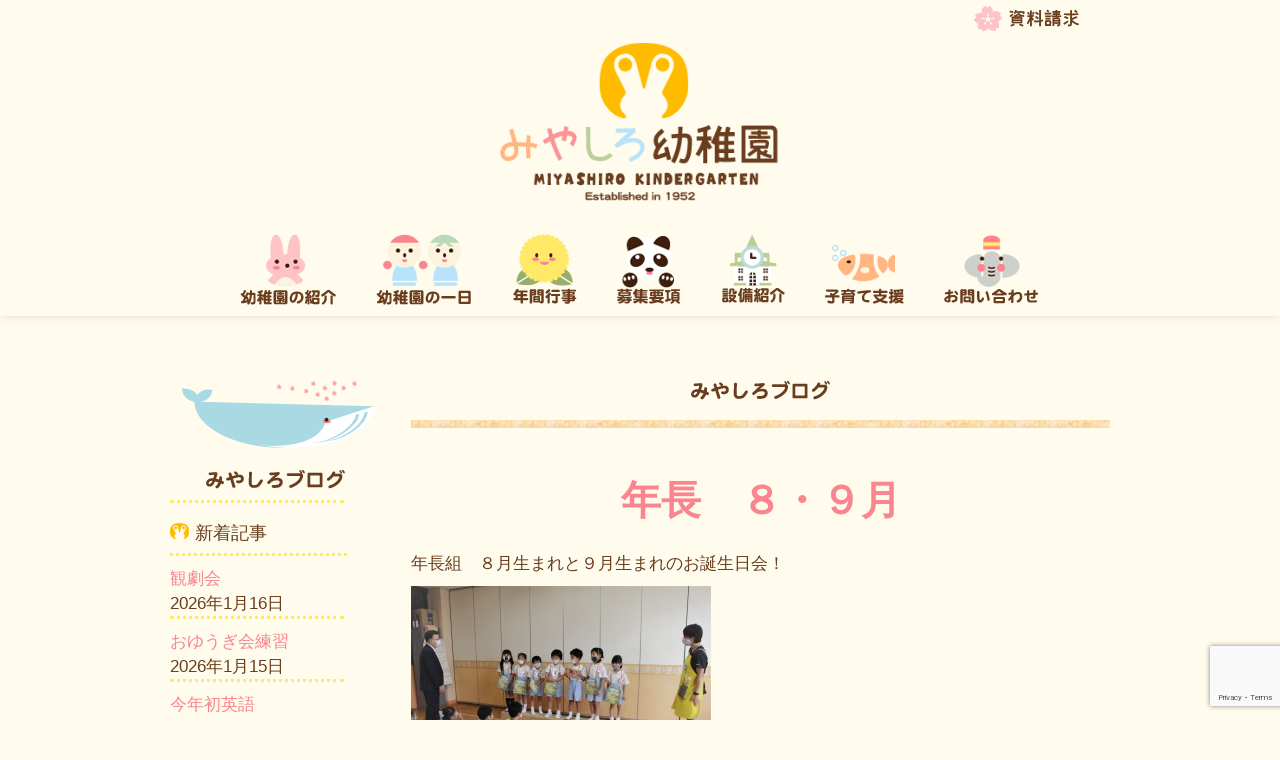

--- FILE ---
content_type: text/html; charset=UTF-8
request_url: https://www.miyashiro.ed.jp/%E8%AA%95%E7%94%9F%E6%97%A5%E4%BC%9A/%E5%B9%B4%E9%95%B7%E3%80%80%EF%BC%98%E3%83%BB%EF%BC%99%E6%9C%88/
body_size: 12034
content:
<!DOCTYPE html>
<html lang="ja">
<head>
	<meta http-equiv="X-UA-Compatible" content="IE=edge">
    <meta charset="utf-8">
    <title>みやしろ幼稚園 | 学校法人宮城学園</title>
    <meta name="viewport" content="width=device-width, initial-scale=1.0">
	<link rel="shortcut icon" type="image/ico" href="/wp-content/themes/wp_miyashiro/miyashiro/img/logo_favicon.png" />
    <link href="/wp-content/themes/wp_miyashiro/style.css" rel="stylesheet">
    	
    <meta name='robots' content='index, follow, max-image-preview:large, max-snippet:-1, max-video-preview:-1' />
	<style>img:is([sizes="auto" i], [sizes^="auto," i]) { contain-intrinsic-size: 3000px 1500px }</style>
	
	<!-- This site is optimized with the Yoast SEO plugin v26.1.1 - https://yoast.com/wordpress/plugins/seo/ -->
	<link rel="canonical" href="/誕生日会/年長　８・９月/" />
	<meta property="og:locale" content="ja_JP" />
	<meta property="og:type" content="article" />
	<meta property="og:title" content="年長　８・９月 - みやしろ幼稚園 | 学校法人宮城学園" />
	<meta property="og:description" content="年長組　８月生まれと９月生まれのお誕生日会！ &nbsp; &nbsp; 年長組 ８月生まれ・９月生まれの皆さん お誕生日おめでとうございます！ &nbsp; 年少さんは園庭で運動会開会式練習 💡  まずは整列することか [&hellip;]" />
	<meta property="og:url" content="/誕生日会/年長　８・９月/" />
	<meta property="og:site_name" content="みやしろ幼稚園 | 学校法人宮城学園" />
	<meta property="article:published_time" content="2020-09-14T00:59:11+00:00" />
	<meta property="article:modified_time" content="2020-09-17T07:03:31+00:00" />
	<meta property="og:image" content="/wp-content/uploads/2020/09/IMG_1184.jpg" />
	<meta property="og:image:width" content="1920" />
	<meta property="og:image:height" content="1280" />
	<meta property="og:image:type" content="image/jpeg" />
	<meta name="author" content="miyashiro" />
	<meta name="twitter:label1" content="執筆者" />
	<meta name="twitter:data1" content="miyashiro" />
	<script type="application/ld+json" class="yoast-schema-graph">{"@context":"https://schema.org","@graph":[{"@type":"WebPage","@id":"/%e8%aa%95%e7%94%9f%e6%97%a5%e4%bc%9a/%e5%b9%b4%e9%95%b7%e3%80%80%ef%bc%98%e3%83%bb%ef%bc%99%e6%9c%88/","url":"/%e8%aa%95%e7%94%9f%e6%97%a5%e4%bc%9a/%e5%b9%b4%e9%95%b7%e3%80%80%ef%bc%98%e3%83%bb%ef%bc%99%e6%9c%88/","name":"年長　８・９月 - みやしろ幼稚園 | 学校法人宮城学園","isPartOf":{"@id":"/#website"},"primaryImageOfPage":{"@id":"/%e8%aa%95%e7%94%9f%e6%97%a5%e4%bc%9a/%e5%b9%b4%e9%95%b7%e3%80%80%ef%bc%98%e3%83%bb%ef%bc%99%e6%9c%88/#primaryimage"},"image":{"@id":"/%e8%aa%95%e7%94%9f%e6%97%a5%e4%bc%9a/%e5%b9%b4%e9%95%b7%e3%80%80%ef%bc%98%e3%83%bb%ef%bc%99%e6%9c%88/#primaryimage"},"thumbnailUrl":"/wp-content/uploads/2020/09/IMG_1184.jpg","datePublished":"2020-09-14T00:59:11+00:00","dateModified":"2020-09-17T07:03:31+00:00","author":{"@id":"/#/schema/person/4f2792a29aad32ecb0f2de8b31fcd0c7"},"breadcrumb":{"@id":"/%e8%aa%95%e7%94%9f%e6%97%a5%e4%bc%9a/%e5%b9%b4%e9%95%b7%e3%80%80%ef%bc%98%e3%83%bb%ef%bc%99%e6%9c%88/#breadcrumb"},"inLanguage":"ja","potentialAction":[{"@type":"ReadAction","target":["/%e8%aa%95%e7%94%9f%e6%97%a5%e4%bc%9a/%e5%b9%b4%e9%95%b7%e3%80%80%ef%bc%98%e3%83%bb%ef%bc%99%e6%9c%88/"]}]},{"@type":"ImageObject","inLanguage":"ja","@id":"/%e8%aa%95%e7%94%9f%e6%97%a5%e4%bc%9a/%e5%b9%b4%e9%95%b7%e3%80%80%ef%bc%98%e3%83%bb%ef%bc%99%e6%9c%88/#primaryimage","url":"/wp-content/uploads/2020/09/IMG_1184.jpg","contentUrl":"/wp-content/uploads/2020/09/IMG_1184.jpg","width":1920,"height":1280},{"@type":"BreadcrumbList","@id":"/%e8%aa%95%e7%94%9f%e6%97%a5%e4%bc%9a/%e5%b9%b4%e9%95%b7%e3%80%80%ef%bc%98%e3%83%bb%ef%bc%99%e6%9c%88/#breadcrumb","itemListElement":[{"@type":"ListItem","position":1,"name":"Home","item":"/"},{"@type":"ListItem","position":2,"name":"年長　８・９月"}]},{"@type":"WebSite","@id":"/#website","url":"/","name":"みやしろ幼稚園 | 学校法人宮城学園","description":"東京都中野区にある学校法人宮城学園 みやしろ幼稚園は「みんなで伸びようもっと高く」をモットーに教育している幼稚園で、多田神社の幼稚園として神社神道の精神で、元気な子どもを育てる願いをこめて開園いたしました。預かり保育や未就園児教室などにも子育て支援の一環として対応しております。","potentialAction":[{"@type":"SearchAction","target":{"@type":"EntryPoint","urlTemplate":"/?s={search_term_string}"},"query-input":{"@type":"PropertyValueSpecification","valueRequired":true,"valueName":"search_term_string"}}],"inLanguage":"ja"},{"@type":"Person","@id":"/#/schema/person/4f2792a29aad32ecb0f2de8b31fcd0c7","name":"miyashiro","image":{"@type":"ImageObject","inLanguage":"ja","@id":"/#/schema/person/image/","url":"https://secure.gravatar.com/avatar/82c68911bb1d27f7deb4bea3de9cacd3d90450c08958ab6e2eef83403518bcf4?s=96&d=mm&r=g","contentUrl":"https://secure.gravatar.com/avatar/82c68911bb1d27f7deb4bea3de9cacd3d90450c08958ab6e2eef83403518bcf4?s=96&d=mm&r=g","caption":"miyashiro"},"url":"/author/miyashiro/"}]}</script>
	<!-- / Yoast SEO plugin. -->


<link rel='dns-prefetch' href='//ajax.googleapis.com' />
<link rel="alternate" type="application/rss+xml" title="みやしろ幼稚園 | 学校法人宮城学園 &raquo; 年長　８・９月 のコメントのフィード" href="/%e8%aa%95%e7%94%9f%e6%97%a5%e4%bc%9a/%e5%b9%b4%e9%95%b7%e3%80%80%ef%bc%98%e3%83%bb%ef%bc%99%e6%9c%88/feed/" />
<script type="text/javascript">
/* <![CDATA[ */
window._wpemojiSettings = {"baseUrl":"https:\/\/s.w.org\/images\/core\/emoji\/16.0.1\/72x72\/","ext":".png","svgUrl":"https:\/\/s.w.org\/images\/core\/emoji\/16.0.1\/svg\/","svgExt":".svg","source":{"concatemoji":"https:\/\/www.miyashiro.ed.jp\/wp-includes\/js\/wp-emoji-release.min.js?ver=0cc5e395f1bffbf678c2ef4a596279d0"}};
/*! This file is auto-generated */
!function(s,n){var o,i,e;function c(e){try{var t={supportTests:e,timestamp:(new Date).valueOf()};sessionStorage.setItem(o,JSON.stringify(t))}catch(e){}}function p(e,t,n){e.clearRect(0,0,e.canvas.width,e.canvas.height),e.fillText(t,0,0);var t=new Uint32Array(e.getImageData(0,0,e.canvas.width,e.canvas.height).data),a=(e.clearRect(0,0,e.canvas.width,e.canvas.height),e.fillText(n,0,0),new Uint32Array(e.getImageData(0,0,e.canvas.width,e.canvas.height).data));return t.every(function(e,t){return e===a[t]})}function u(e,t){e.clearRect(0,0,e.canvas.width,e.canvas.height),e.fillText(t,0,0);for(var n=e.getImageData(16,16,1,1),a=0;a<n.data.length;a++)if(0!==n.data[a])return!1;return!0}function f(e,t,n,a){switch(t){case"flag":return n(e,"\ud83c\udff3\ufe0f\u200d\u26a7\ufe0f","\ud83c\udff3\ufe0f\u200b\u26a7\ufe0f")?!1:!n(e,"\ud83c\udde8\ud83c\uddf6","\ud83c\udde8\u200b\ud83c\uddf6")&&!n(e,"\ud83c\udff4\udb40\udc67\udb40\udc62\udb40\udc65\udb40\udc6e\udb40\udc67\udb40\udc7f","\ud83c\udff4\u200b\udb40\udc67\u200b\udb40\udc62\u200b\udb40\udc65\u200b\udb40\udc6e\u200b\udb40\udc67\u200b\udb40\udc7f");case"emoji":return!a(e,"\ud83e\udedf")}return!1}function g(e,t,n,a){var r="undefined"!=typeof WorkerGlobalScope&&self instanceof WorkerGlobalScope?new OffscreenCanvas(300,150):s.createElement("canvas"),o=r.getContext("2d",{willReadFrequently:!0}),i=(o.textBaseline="top",o.font="600 32px Arial",{});return e.forEach(function(e){i[e]=t(o,e,n,a)}),i}function t(e){var t=s.createElement("script");t.src=e,t.defer=!0,s.head.appendChild(t)}"undefined"!=typeof Promise&&(o="wpEmojiSettingsSupports",i=["flag","emoji"],n.supports={everything:!0,everythingExceptFlag:!0},e=new Promise(function(e){s.addEventListener("DOMContentLoaded",e,{once:!0})}),new Promise(function(t){var n=function(){try{var e=JSON.parse(sessionStorage.getItem(o));if("object"==typeof e&&"number"==typeof e.timestamp&&(new Date).valueOf()<e.timestamp+604800&&"object"==typeof e.supportTests)return e.supportTests}catch(e){}return null}();if(!n){if("undefined"!=typeof Worker&&"undefined"!=typeof OffscreenCanvas&&"undefined"!=typeof URL&&URL.createObjectURL&&"undefined"!=typeof Blob)try{var e="postMessage("+g.toString()+"("+[JSON.stringify(i),f.toString(),p.toString(),u.toString()].join(",")+"));",a=new Blob([e],{type:"text/javascript"}),r=new Worker(URL.createObjectURL(a),{name:"wpTestEmojiSupports"});return void(r.onmessage=function(e){c(n=e.data),r.terminate(),t(n)})}catch(e){}c(n=g(i,f,p,u))}t(n)}).then(function(e){for(var t in e)n.supports[t]=e[t],n.supports.everything=n.supports.everything&&n.supports[t],"flag"!==t&&(n.supports.everythingExceptFlag=n.supports.everythingExceptFlag&&n.supports[t]);n.supports.everythingExceptFlag=n.supports.everythingExceptFlag&&!n.supports.flag,n.DOMReady=!1,n.readyCallback=function(){n.DOMReady=!0}}).then(function(){return e}).then(function(){var e;n.supports.everything||(n.readyCallback(),(e=n.source||{}).concatemoji?t(e.concatemoji):e.wpemoji&&e.twemoji&&(t(e.twemoji),t(e.wpemoji)))}))}((window,document),window._wpemojiSettings);
/* ]]> */
</script>
<style id='wp-emoji-styles-inline-css' type='text/css'>

	img.wp-smiley, img.emoji {
		display: inline !important;
		border: none !important;
		box-shadow: none !important;
		height: 1em !important;
		width: 1em !important;
		margin: 0 0.07em !important;
		vertical-align: -0.1em !important;
		background: none !important;
		padding: 0 !important;
	}
</style>
<link rel='stylesheet' id='wp-block-library-css' href='/wp-includes/css/dist/block-library/style.min.css?ver=0cc5e395f1bffbf678c2ef4a596279d0' type='text/css' media='all' />
<style id='classic-theme-styles-inline-css' type='text/css'>
/*! This file is auto-generated */
.wp-block-button__link{color:#fff;background-color:#32373c;border-radius:9999px;box-shadow:none;text-decoration:none;padding:calc(.667em + 2px) calc(1.333em + 2px);font-size:1.125em}.wp-block-file__button{background:#32373c;color:#fff;text-decoration:none}
</style>
<style id='global-styles-inline-css' type='text/css'>
:root{--wp--preset--aspect-ratio--square: 1;--wp--preset--aspect-ratio--4-3: 4/3;--wp--preset--aspect-ratio--3-4: 3/4;--wp--preset--aspect-ratio--3-2: 3/2;--wp--preset--aspect-ratio--2-3: 2/3;--wp--preset--aspect-ratio--16-9: 16/9;--wp--preset--aspect-ratio--9-16: 9/16;--wp--preset--color--black: #000000;--wp--preset--color--cyan-bluish-gray: #abb8c3;--wp--preset--color--white: #ffffff;--wp--preset--color--pale-pink: #f78da7;--wp--preset--color--vivid-red: #cf2e2e;--wp--preset--color--luminous-vivid-orange: #ff6900;--wp--preset--color--luminous-vivid-amber: #fcb900;--wp--preset--color--light-green-cyan: #7bdcb5;--wp--preset--color--vivid-green-cyan: #00d084;--wp--preset--color--pale-cyan-blue: #8ed1fc;--wp--preset--color--vivid-cyan-blue: #0693e3;--wp--preset--color--vivid-purple: #9b51e0;--wp--preset--gradient--vivid-cyan-blue-to-vivid-purple: linear-gradient(135deg,rgba(6,147,227,1) 0%,rgb(155,81,224) 100%);--wp--preset--gradient--light-green-cyan-to-vivid-green-cyan: linear-gradient(135deg,rgb(122,220,180) 0%,rgb(0,208,130) 100%);--wp--preset--gradient--luminous-vivid-amber-to-luminous-vivid-orange: linear-gradient(135deg,rgba(252,185,0,1) 0%,rgba(255,105,0,1) 100%);--wp--preset--gradient--luminous-vivid-orange-to-vivid-red: linear-gradient(135deg,rgba(255,105,0,1) 0%,rgb(207,46,46) 100%);--wp--preset--gradient--very-light-gray-to-cyan-bluish-gray: linear-gradient(135deg,rgb(238,238,238) 0%,rgb(169,184,195) 100%);--wp--preset--gradient--cool-to-warm-spectrum: linear-gradient(135deg,rgb(74,234,220) 0%,rgb(151,120,209) 20%,rgb(207,42,186) 40%,rgb(238,44,130) 60%,rgb(251,105,98) 80%,rgb(254,248,76) 100%);--wp--preset--gradient--blush-light-purple: linear-gradient(135deg,rgb(255,206,236) 0%,rgb(152,150,240) 100%);--wp--preset--gradient--blush-bordeaux: linear-gradient(135deg,rgb(254,205,165) 0%,rgb(254,45,45) 50%,rgb(107,0,62) 100%);--wp--preset--gradient--luminous-dusk: linear-gradient(135deg,rgb(255,203,112) 0%,rgb(199,81,192) 50%,rgb(65,88,208) 100%);--wp--preset--gradient--pale-ocean: linear-gradient(135deg,rgb(255,245,203) 0%,rgb(182,227,212) 50%,rgb(51,167,181) 100%);--wp--preset--gradient--electric-grass: linear-gradient(135deg,rgb(202,248,128) 0%,rgb(113,206,126) 100%);--wp--preset--gradient--midnight: linear-gradient(135deg,rgb(2,3,129) 0%,rgb(40,116,252) 100%);--wp--preset--font-size--small: 13px;--wp--preset--font-size--medium: 20px;--wp--preset--font-size--large: 36px;--wp--preset--font-size--x-large: 42px;--wp--preset--spacing--20: 0.44rem;--wp--preset--spacing--30: 0.67rem;--wp--preset--spacing--40: 1rem;--wp--preset--spacing--50: 1.5rem;--wp--preset--spacing--60: 2.25rem;--wp--preset--spacing--70: 3.38rem;--wp--preset--spacing--80: 5.06rem;--wp--preset--shadow--natural: 6px 6px 9px rgba(0, 0, 0, 0.2);--wp--preset--shadow--deep: 12px 12px 50px rgba(0, 0, 0, 0.4);--wp--preset--shadow--sharp: 6px 6px 0px rgba(0, 0, 0, 0.2);--wp--preset--shadow--outlined: 6px 6px 0px -3px rgba(255, 255, 255, 1), 6px 6px rgba(0, 0, 0, 1);--wp--preset--shadow--crisp: 6px 6px 0px rgba(0, 0, 0, 1);}:where(.is-layout-flex){gap: 0.5em;}:where(.is-layout-grid){gap: 0.5em;}body .is-layout-flex{display: flex;}.is-layout-flex{flex-wrap: wrap;align-items: center;}.is-layout-flex > :is(*, div){margin: 0;}body .is-layout-grid{display: grid;}.is-layout-grid > :is(*, div){margin: 0;}:where(.wp-block-columns.is-layout-flex){gap: 2em;}:where(.wp-block-columns.is-layout-grid){gap: 2em;}:where(.wp-block-post-template.is-layout-flex){gap: 1.25em;}:where(.wp-block-post-template.is-layout-grid){gap: 1.25em;}.has-black-color{color: var(--wp--preset--color--black) !important;}.has-cyan-bluish-gray-color{color: var(--wp--preset--color--cyan-bluish-gray) !important;}.has-white-color{color: var(--wp--preset--color--white) !important;}.has-pale-pink-color{color: var(--wp--preset--color--pale-pink) !important;}.has-vivid-red-color{color: var(--wp--preset--color--vivid-red) !important;}.has-luminous-vivid-orange-color{color: var(--wp--preset--color--luminous-vivid-orange) !important;}.has-luminous-vivid-amber-color{color: var(--wp--preset--color--luminous-vivid-amber) !important;}.has-light-green-cyan-color{color: var(--wp--preset--color--light-green-cyan) !important;}.has-vivid-green-cyan-color{color: var(--wp--preset--color--vivid-green-cyan) !important;}.has-pale-cyan-blue-color{color: var(--wp--preset--color--pale-cyan-blue) !important;}.has-vivid-cyan-blue-color{color: var(--wp--preset--color--vivid-cyan-blue) !important;}.has-vivid-purple-color{color: var(--wp--preset--color--vivid-purple) !important;}.has-black-background-color{background-color: var(--wp--preset--color--black) !important;}.has-cyan-bluish-gray-background-color{background-color: var(--wp--preset--color--cyan-bluish-gray) !important;}.has-white-background-color{background-color: var(--wp--preset--color--white) !important;}.has-pale-pink-background-color{background-color: var(--wp--preset--color--pale-pink) !important;}.has-vivid-red-background-color{background-color: var(--wp--preset--color--vivid-red) !important;}.has-luminous-vivid-orange-background-color{background-color: var(--wp--preset--color--luminous-vivid-orange) !important;}.has-luminous-vivid-amber-background-color{background-color: var(--wp--preset--color--luminous-vivid-amber) !important;}.has-light-green-cyan-background-color{background-color: var(--wp--preset--color--light-green-cyan) !important;}.has-vivid-green-cyan-background-color{background-color: var(--wp--preset--color--vivid-green-cyan) !important;}.has-pale-cyan-blue-background-color{background-color: var(--wp--preset--color--pale-cyan-blue) !important;}.has-vivid-cyan-blue-background-color{background-color: var(--wp--preset--color--vivid-cyan-blue) !important;}.has-vivid-purple-background-color{background-color: var(--wp--preset--color--vivid-purple) !important;}.has-black-border-color{border-color: var(--wp--preset--color--black) !important;}.has-cyan-bluish-gray-border-color{border-color: var(--wp--preset--color--cyan-bluish-gray) !important;}.has-white-border-color{border-color: var(--wp--preset--color--white) !important;}.has-pale-pink-border-color{border-color: var(--wp--preset--color--pale-pink) !important;}.has-vivid-red-border-color{border-color: var(--wp--preset--color--vivid-red) !important;}.has-luminous-vivid-orange-border-color{border-color: var(--wp--preset--color--luminous-vivid-orange) !important;}.has-luminous-vivid-amber-border-color{border-color: var(--wp--preset--color--luminous-vivid-amber) !important;}.has-light-green-cyan-border-color{border-color: var(--wp--preset--color--light-green-cyan) !important;}.has-vivid-green-cyan-border-color{border-color: var(--wp--preset--color--vivid-green-cyan) !important;}.has-pale-cyan-blue-border-color{border-color: var(--wp--preset--color--pale-cyan-blue) !important;}.has-vivid-cyan-blue-border-color{border-color: var(--wp--preset--color--vivid-cyan-blue) !important;}.has-vivid-purple-border-color{border-color: var(--wp--preset--color--vivid-purple) !important;}.has-vivid-cyan-blue-to-vivid-purple-gradient-background{background: var(--wp--preset--gradient--vivid-cyan-blue-to-vivid-purple) !important;}.has-light-green-cyan-to-vivid-green-cyan-gradient-background{background: var(--wp--preset--gradient--light-green-cyan-to-vivid-green-cyan) !important;}.has-luminous-vivid-amber-to-luminous-vivid-orange-gradient-background{background: var(--wp--preset--gradient--luminous-vivid-amber-to-luminous-vivid-orange) !important;}.has-luminous-vivid-orange-to-vivid-red-gradient-background{background: var(--wp--preset--gradient--luminous-vivid-orange-to-vivid-red) !important;}.has-very-light-gray-to-cyan-bluish-gray-gradient-background{background: var(--wp--preset--gradient--very-light-gray-to-cyan-bluish-gray) !important;}.has-cool-to-warm-spectrum-gradient-background{background: var(--wp--preset--gradient--cool-to-warm-spectrum) !important;}.has-blush-light-purple-gradient-background{background: var(--wp--preset--gradient--blush-light-purple) !important;}.has-blush-bordeaux-gradient-background{background: var(--wp--preset--gradient--blush-bordeaux) !important;}.has-luminous-dusk-gradient-background{background: var(--wp--preset--gradient--luminous-dusk) !important;}.has-pale-ocean-gradient-background{background: var(--wp--preset--gradient--pale-ocean) !important;}.has-electric-grass-gradient-background{background: var(--wp--preset--gradient--electric-grass) !important;}.has-midnight-gradient-background{background: var(--wp--preset--gradient--midnight) !important;}.has-small-font-size{font-size: var(--wp--preset--font-size--small) !important;}.has-medium-font-size{font-size: var(--wp--preset--font-size--medium) !important;}.has-large-font-size{font-size: var(--wp--preset--font-size--large) !important;}.has-x-large-font-size{font-size: var(--wp--preset--font-size--x-large) !important;}
:where(.wp-block-post-template.is-layout-flex){gap: 1.25em;}:where(.wp-block-post-template.is-layout-grid){gap: 1.25em;}
:where(.wp-block-columns.is-layout-flex){gap: 2em;}:where(.wp-block-columns.is-layout-grid){gap: 2em;}
:root :where(.wp-block-pullquote){font-size: 1.5em;line-height: 1.6;}
</style>
<link rel='stylesheet' id='contact-form-7-css' href='/wp-content/plugins/contact-form-7/includes/css/styles.css?ver=6.1.2' type='text/css' media='all' />
<link rel='stylesheet' id='wp-pagenavi-css' href='/wp-content/plugins/wp-pagenavi/pagenavi-css.css?ver=2.70' type='text/css' media='all' />
<script type="text/javascript" src="https://ajax.googleapis.com/ajax/libs/jquery/1.9.1/jquery.min.js?ver=1.6.1" id="jquery-js"></script>
<script type="text/javascript" async src="/wp-content/plugins/burst-statistics/helpers/timeme/timeme.min.js?ver=1760488766" id="burst-timeme-js"></script>
<script type="text/javascript" id="burst-js-extra">
/* <![CDATA[ */
var burst = {"tracking":{"isInitialHit":true,"lastUpdateTimestamp":0,"beacon_url":"https:\/\/www.miyashiro.ed.jp\/wp-content\/plugins\/burst-statistics\/endpoint.php","ajaxUrl":"https:\/\/www.miyashiro.ed.jp\/wp-admin\/admin-ajax.php"},"options":{"cookieless":0,"pageUrl":"https:\/\/www.miyashiro.ed.jp\/%e8%aa%95%e7%94%9f%e6%97%a5%e4%bc%9a\/%e5%b9%b4%e9%95%b7%e3%80%80%ef%bc%98%e3%83%bb%ef%bc%99%e6%9c%88\/","beacon_enabled":1,"do_not_track":0,"enable_turbo_mode":0,"track_url_change":0,"cookie_retention_days":30,"debug":0},"goals":{"completed":[],"scriptUrl":"https:\/\/www.miyashiro.ed.jp\/wp-content\/plugins\/burst-statistics\/\/assets\/js\/build\/burst-goals.js?v=1760488766","active":[]},"cache":{"uid":null,"fingerprint":null,"isUserAgent":null,"isDoNotTrack":null,"useCookies":null}};
/* ]]> */
</script>
<script type="text/javascript" async src="/wp-content/plugins/burst-statistics/assets/js/build/burst.min.js?ver=1760488766" id="burst-js"></script>
<script type="text/javascript" src="/wp-content/themes/wp_miyashiro/miyashiro/js/bootstrap.js?ver=0cc5e395f1bffbf678c2ef4a596279d0" id="custom-script-js"></script>
<script type="text/javascript" src="/wp-content/themes/wp_miyashiro/miyashiro/js/respond.min.js?ver=0cc5e395f1bffbf678c2ef4a596279d0" id="kiss-respond-js"></script>
<link rel="https://api.w.org/" href="/wp-json/" /><link rel="alternate" title="JSON" type="application/json" href="/wp-json/wp/v2/posts/7706" /><link rel="EditURI" type="application/rsd+xml" title="RSD" href="/xmlrpc.php?rsd" />
<link rel="alternate" title="oEmbed (JSON)" type="application/json+oembed" href="/wp-json/oembed/1.0/embed?url=https%3A%2F%2Fwww.miyashiro.ed.jp%2F%25e8%25aa%2595%25e7%2594%259f%25e6%2597%25a5%25e4%25bc%259a%2F%25e5%25b9%25b4%25e9%2595%25b7%25e3%2580%2580%25ef%25bc%2598%25e3%2583%25bb%25ef%25bc%2599%25e6%259c%2588%2F" />
<link rel="alternate" title="oEmbed (XML)" type="text/xml+oembed" href="/wp-json/oembed/1.0/embed?url=https%3A%2F%2Fwww.miyashiro.ed.jp%2F%25e8%25aa%2595%25e7%2594%259f%25e6%2597%25a5%25e4%25bc%259a%2F%25e5%25b9%25b4%25e9%2595%25b7%25e3%2580%2580%25ef%25bc%2598%25e3%2583%25bb%25ef%25bc%2599%25e6%259c%2588%2F&#038;format=xml" />
    <!--[if lt IE 9]>
      <script src="https://html5shim.googlecode.com/svn/trunk/html5.js"></script>
    <![endif]-->
  </head>
  <body data-rsssl=1 data-burst_id="7706" data-burst_type="post">
	<div id="wrap"><!-- important for fixed footer -->
		<div class="navbar navbar-fixed-top" data-spy="affix" data-offset-top="150">
			<div class="navbar-inner">
				<div class="container">
					<div class="row-fluid" id="navSection01">
						<div class="span12">
							<a href="/register/form/">
								<img src="/wp-content/themes/wp_miyashiro/miyashiro/img/btn_topForm.png" alt="資料請求" />
							</a>
						</div>
					</div><!-- header btn -->

					<div class="row-fluid" id="navSection02"><!-- logo and mobile btn-->
						<div class="span6" id="topLogo">
							<a href="/">
								<img src="/wp-content/themes/wp_miyashiro/miyashiro/img/img_logoTop.png" alt="みやしろ幼稚園" />
							</a>
						</div>
						<div class="span6" id="mobileMenuBtn">
							<a class="btn-navbar-mobile01" data-toggle="collapse" data-target=".nav-collapse">
								<img src="/wp-content/themes/wp_miyashiro/miyashiro/img/btn_mobile_icon.jpg" class="img-rounded" alt="みやしろ幼稚園" />
							</a>
						</div>
					</div><!--/. logo and mobile btn-->

					<div class="row-fluid" id="navSection03"><!--/. navigation menu -->
						<div class="span12">
							<div class="nav-collapse collapse">
								<ul class="nav">
									<li>
										<a href="/about/">
											<img src="/wp-content/themes/wp_miyashiro/miyashiro/img/btn_nav01.png" alt="幼稚園の紹介" />
										</a>
									</li>
									<li>
										<a href="/day/">
											<img src="/wp-content/themes/wp_miyashiro/miyashiro/img/btn_nav02.png" alt="幼稚園の一日" />	
										</a>
									</li>
									<li>
										<a href="/annual/">
											<img src="/wp-content/themes/wp_miyashiro/miyashiro/img/btn_nav03.png" alt="年間行事" />
										</a>
									</li>
									<li>
										<a href="/register/">
											<img src="/wp-content/themes/wp_miyashiro/miyashiro/img/btn_nav04.png" alt="募集要項" />	
										</a>
									</li>
									<li>
										<a href="/facility/">
											<img src="/wp-content/themes/wp_miyashiro/miyashiro/img/btn_nav05.png" alt="設備紹介" />	
										</a>
									</li>
									<li>
										<a href="/childcare/">
											<img src="/wp-content/themes/wp_miyashiro/miyashiro/img/btn_nav06.png" alt="子育て支援" />	
										</a>
									</li>
									<li>
										<a href="/contact/">
											<img src="/wp-content/themes/wp_miyashiro/miyashiro/img/btn_nav07.png" alt="お問い合せ" />		
										</a>
									</li>
								</ul>
							</div><!--/.nav-collapse -->
						</div><!--/. span12-->
					</div><!--/. row-fluid end of navigation menu -->

				</div><!--/. container -->
			</div><!--/.navbar-inner-->
		</div><!--/.navbar -->


	<!-- do not use row as it gives a -2percent to margin-left -->
	<div class="container" id="blogNews">
		<div class="row-fluid">
			<div class="span9" id="blogNewsRight">

				<div class="row-fluid" id="blogNewsRight01">
					<div class="span12 text-center">
						<img src="/wp-content/themes/wp_miyashiro/miyashiro/img/blog/blog_header.png" alt="みやしろブログ" />
					</div>
				</div>

				<!--　header border -->
				<div class="row-fluid" id="blogNewsRight02"></div>

				
				<div class="row-fluid" id="blogNewsRightBlog">
					<div class="span12">
						<div class="row-fluid" id="blogNewsRightHeader">
							<div class="span12">
								<p><a href="/%e8%aa%95%e7%94%9f%e6%97%a5%e4%bc%9a/%e5%b9%b4%e9%95%b7%e3%80%80%ef%bc%98%e3%83%bb%ef%bc%99%e6%9c%88/">年長　８・９月</a></p>
							</div>
						</div>
						<div class="row-fluid" id="blogNewsRightContent">
							<p>年長組　８月生まれと９月生まれのお誕生日会！</p>
<p><a href="/wp-content/uploads/2020/09/IMG_1202.jpg"><img fetchpriority="high" decoding="async" class="aligncenter size-medium wp-image-7709" src="/wp-content/uploads/2020/09/IMG_1202-300x200.jpg" alt="８・９" width="300" height="200" srcset="/wp-content/uploads/2020/09/IMG_1202-300x200.jpg 300w, /wp-content/uploads/2020/09/IMG_1202-1024x683.jpg 1024w, /wp-content/uploads/2020/09/IMG_1202.jpg 1920w" sizes="(max-width: 300px) 100vw, 300px" /></a></p>
<p>&nbsp;</p>
<p><a href="/wp-content/uploads/2020/09/IMG_1193.jpg"><img decoding="async" class="aligncenter size-medium wp-image-7708" src="/wp-content/uploads/2020/09/IMG_1193-300x200.jpg" alt="おめでとう" width="300" height="200" srcset="/wp-content/uploads/2020/09/IMG_1193-300x200.jpg 300w, /wp-content/uploads/2020/09/IMG_1193-1024x683.jpg 1024w, /wp-content/uploads/2020/09/IMG_1193.jpg 1920w" sizes="(max-width: 300px) 100vw, 300px" /></a></p>
<p>&nbsp;</p>
<p><a href="/wp-content/uploads/2020/09/IMG_1184.jpg"><img decoding="async" class="aligncenter size-medium wp-image-7707" src="/wp-content/uploads/2020/09/IMG_1184-300x200.jpg" alt="HBD" width="300" height="200" srcset="/wp-content/uploads/2020/09/IMG_1184-300x200.jpg 300w, /wp-content/uploads/2020/09/IMG_1184-1024x683.jpg 1024w, /wp-content/uploads/2020/09/IMG_1184.jpg 1920w" sizes="(max-width: 300px) 100vw, 300px" /></a></p>
<p>年長組</p>
<h4><span style="color: #ff0000;">８月生まれ・９月生まれの皆さん</span></h4>
<h3><span style="color: #ff0000;">お誕生日おめでとうございます！</span></h3>
<p>&nbsp;</p>
<p><span style="color: #000000;">年少さんは園庭で運動会開会式練習 💡 </span></p>
<p><a href="/wp-content/uploads/2020/09/IMG_1211.jpg"><img loading="lazy" decoding="async" class="aligncenter size-medium wp-image-7710" src="/wp-content/uploads/2020/09/IMG_1211-300x200.jpg" alt="整列" width="300" height="200" srcset="/wp-content/uploads/2020/09/IMG_1211-300x200.jpg 300w, /wp-content/uploads/2020/09/IMG_1211-1024x683.jpg 1024w, /wp-content/uploads/2020/09/IMG_1211.jpg 1920w" sizes="auto, (max-width: 300px) 100vw, 300px" /></a></p>
<p>まずは整列することから慣れていきましょう！</p>
						</div>
					</div>
				</div>

				
				<!-- btn
				================================================== -->

				
				<div class="row-fluid" id="blogNewsRightBtn">
					<div class="span4" id="left">
						<a href="/%e8%aa%95%e7%94%9f%e6%97%a5%e4%bc%9a/%e5%b9%b4%e5%b0%91%e3%80%80%ef%bc%97%e6%9c%88/" rel="prev">&#8592;前の記事へ</a>					</div>
					<div class="span4 text-center">
						<a href="/category/news/" title="みやしろお知らせ">
							<img src="/wp-content/themes/wp_miyashiro/miyashiro/img/btn_newsTop.png" alt="みやしろ幼稚園のお知らせ一覧ページへ" />
						</a>
					</div>
					<div class="span4" id="right">
						<a href="/news/%e5%b9%b4%e5%b0%91/%e5%b9%b4%e5%b0%91%e3%80%80%ef%bc%98%e3%83%bb%ef%bc%99%e6%9c%88/" rel="next">次の記事へ&#8594; </a>					</div>
				</div>

			</div>

			
	<div class="span3" id="aboutSub">
		<div class="row-fluid" id="subLogo">
			<div class="span12 text-center">
				<img src="/wp-content/themes/wp_miyashiro/miyashiro/img/blog/logo_blog.png" alt="お知らせ" />
			</div>
		</div>

		<div class="row-fluid" id="sub01">
			<div class="span12" id="newsContainer">
				<hr>
				
		
		<h3>新着記事</h3>
		<ul>
											<li>
					<a href="/news/%e8%a1%8c%e4%ba%8b/%e8%a6%b3%e5%8a%87%e4%bc%9a/">観劇会</a>
											<span class="post-date">2026年1月16日</span>
									</li>
											<li>
					<a href="/news/%e6%97%a5%e5%b8%b8/%e3%81%8a%e3%82%86%e3%81%86%e3%81%8e%e4%bc%9a%e7%b7%b4%e7%bf%92-2/">おゆうぎ会練習</a>
											<span class="post-date">2026年1月15日</span>
									</li>
											<li>
					<a href="/news/%e4%bb%8a%e5%b9%b4%e5%88%9d%e8%8b%b1%e8%aa%9e-4/">今年初英語</a>
											<span class="post-date">2026年1月14日</span>
									</li>
											<li>
					<a href="/news/%e8%a1%8c%e4%ba%8b/%e5%a7%8b%e6%a5%ad%e5%bc%8f-10/">始業式</a>
											<span class="post-date">2026年1月8日</span>
									</li>
					</ul>

		<h3>記事カテゴリー</h3>
			<ul>
					<li class="cat-item cat-item-1"><a href="/category/news/">news</a> (175)
</li>
	<li class="cat-item cat-item-13"><a href="/category/news/si%e9%81%8a%e3%81%b3/">SI遊び</a> (22)
</li>
	<li class="cat-item cat-item-20"><a href="/category/news/%e3%81%84%e3%81%8d%e3%82%82%e3%81%ae/">いきもの</a> (26)
</li>
	<li class="cat-item cat-item-10"><a href="/category/news/%e3%81%8a%e7%9f%a5%e3%82%89%e3%81%9b/">お知らせ</a> (4)
</li>
	<li class="cat-item cat-item-8"><a href="/category/news/%e3%81%a4%e3%81%bc%e3%81%bf/">つぼみ</a> (61)
</li>
	<li class="cat-item cat-item-12"><a href="/category/news/%e4%bd%93%e6%93%8d/">体操</a> (161)
</li>
	<li class="cat-item cat-item-3"><a href="/category/news/parent/">保護者の方へ</a> (44)
</li>
	<li class="cat-item cat-item-14"><a href="/category/news/%e5%9c%92%e5%ba%ad/">園庭</a> (127)
</li>
	<li class="cat-item cat-item-17"><a href="/category/news/%e5%a4%9a%e7%94%b0%e7%a5%9e%e7%a4%be/">多田神社</a> (38)
</li>
	<li class="cat-item cat-item-5"><a href="/category/news/%e5%b9%b4%e4%b8%ad/">年中</a> (75)
</li>
	<li class="cat-item cat-item-6"><a href="/category/news/%e5%b9%b4%e5%b0%91/">年少</a> (85)
</li>
	<li class="cat-item cat-item-4"><a href="/category/news/%e5%b9%b4%e9%95%b7/">年長</a> (177)
</li>
	<li class="cat-item cat-item-9"><a href="/category/news/%e6%97%a5%e5%b8%b8/">日常</a> (227)
</li>
	<li class="cat-item cat-item-16"><a href="/category/news/%e7%a0%94%e4%bf%ae/">研修</a> (26)
</li>
	<li class="cat-item cat-item-21"><a href="/category/news/%e7%b5%b5%e7%94%bb/">絵画</a> (70)
</li>
	<li class="cat-item cat-item-7"><a href="/category/news/%e8%8b%b1%e8%aa%9e/">英語</a> (156)
</li>
	<li class="cat-item cat-item-11"><a href="/category/news/%e8%a1%8c%e4%ba%8b/">行事</a> (260)
</li>
	<li class="cat-item cat-item-22"><a href="/category/%e8%aa%95%e7%94%9f%e6%97%a5%e4%bc%9a/">誕生日会</a> (140)
</li>
	<li class="cat-item cat-item-18"><a href="/category/%e8%aa%b2%e5%a4%96%e6%95%99%e5%ae%a4/">課外教室</a> (1)
</li>
	<li class="cat-item cat-item-19"><a href="/category/news/%e8%aa%b2%e5%a4%96%e6%95%99%e5%ae%a4-news/">課外教室</a> (3)
</li>
	<li class="cat-item cat-item-15"><a href="/category/news/%e9%81%93%e5%be%b3/">道徳</a> (37)
</li>
	<li class="cat-item cat-item-23"><a href="/category/%e9%87%8d%e8%a6%81%e3%81%aa%e3%81%8a%e7%9f%a5%e3%82%89%e3%81%9b/">重要なお知らせ</a> (2)
</li>
			</ul>

			<h3>過去の記事</h3>
			<ul>
					<li><a href='/2026/01/'>2026年1月</a>&nbsp;(4)</li>
	<li><a href='/2025/12/'>2025年12月</a>&nbsp;(9)</li>
	<li><a href='/2025/11/'>2025年11月</a>&nbsp;(11)</li>
	<li><a href='/2025/10/'>2025年10月</a>&nbsp;(10)</li>
	<li><a href='/2025/09/'>2025年9月</a>&nbsp;(7)</li>
	<li><a href='/2025/08/'>2025年8月</a>&nbsp;(1)</li>
	<li><a href='/2025/07/'>2025年7月</a>&nbsp;(3)</li>
	<li><a href='/2025/06/'>2025年6月</a>&nbsp;(12)</li>
	<li><a href='/2025/05/'>2025年5月</a>&nbsp;(12)</li>
	<li><a href='/2025/04/'>2025年4月</a>&nbsp;(6)</li>
	<li><a href='/2025/03/'>2025年3月</a>&nbsp;(7)</li>
	<li><a href='/2025/02/'>2025年2月</a>&nbsp;(9)</li>
	<li><a href='/2025/01/'>2025年1月</a>&nbsp;(10)</li>
	<li><a href='/2024/12/'>2024年12月</a>&nbsp;(4)</li>
	<li><a href='/2024/11/'>2024年11月</a>&nbsp;(6)</li>
	<li><a href='/2024/10/'>2024年10月</a>&nbsp;(11)</li>
	<li><a href='/2024/09/'>2024年9月</a>&nbsp;(10)</li>
	<li><a href='/2024/08/'>2024年8月</a>&nbsp;(2)</li>
	<li><a href='/2024/07/'>2024年7月</a>&nbsp;(7)</li>
	<li><a href='/2024/06/'>2024年6月</a>&nbsp;(9)</li>
	<li><a href='/2024/05/'>2024年5月</a>&nbsp;(11)</li>
	<li><a href='/2024/04/'>2024年4月</a>&nbsp;(5)</li>
	<li><a href='/2024/03/'>2024年3月</a>&nbsp;(6)</li>
	<li><a href='/2024/02/'>2024年2月</a>&nbsp;(14)</li>
	<li><a href='/2024/01/'>2024年1月</a>&nbsp;(9)</li>
	<li><a href='/2023/12/'>2023年12月</a>&nbsp;(6)</li>
	<li><a href='/2023/11/'>2023年11月</a>&nbsp;(6)</li>
	<li><a href='/2023/10/'>2023年10月</a>&nbsp;(9)</li>
	<li><a href='/2023/09/'>2023年9月</a>&nbsp;(15)</li>
	<li><a href='/2023/08/'>2023年8月</a>&nbsp;(7)</li>
	<li><a href='/2023/07/'>2023年7月</a>&nbsp;(11)</li>
	<li><a href='/2023/06/'>2023年6月</a>&nbsp;(9)</li>
	<li><a href='/2023/05/'>2023年5月</a>&nbsp;(16)</li>
	<li><a href='/2023/04/'>2023年4月</a>&nbsp;(8)</li>
	<li><a href='/2023/03/'>2023年3月</a>&nbsp;(7)</li>
	<li><a href='/2023/02/'>2023年2月</a>&nbsp;(11)</li>
	<li><a href='/2023/01/'>2023年1月</a>&nbsp;(10)</li>
	<li><a href='/2022/12/'>2022年12月</a>&nbsp;(9)</li>
	<li><a href='/2022/11/'>2022年11月</a>&nbsp;(8)</li>
	<li><a href='/2022/10/'>2022年10月</a>&nbsp;(15)</li>
	<li><a href='/2022/09/'>2022年9月</a>&nbsp;(10)</li>
	<li><a href='/2022/08/'>2022年8月</a>&nbsp;(1)</li>
	<li><a href='/2022/07/'>2022年7月</a>&nbsp;(9)</li>
	<li><a href='/2022/06/'>2022年6月</a>&nbsp;(18)</li>
	<li><a href='/2022/05/'>2022年5月</a>&nbsp;(19)</li>
	<li><a href='/2022/04/'>2022年4月</a>&nbsp;(10)</li>
	<li><a href='/2022/03/'>2022年3月</a>&nbsp;(8)</li>
	<li><a href='/2022/02/'>2022年2月</a>&nbsp;(12)</li>
	<li><a href='/2022/01/'>2022年1月</a>&nbsp;(9)</li>
	<li><a href='/2021/12/'>2021年12月</a>&nbsp;(10)</li>
	<li><a href='/2021/11/'>2021年11月</a>&nbsp;(13)</li>
	<li><a href='/2021/10/'>2021年10月</a>&nbsp;(11)</li>
	<li><a href='/2021/09/'>2021年9月</a>&nbsp;(11)</li>
	<li><a href='/2021/08/'>2021年8月</a>&nbsp;(2)</li>
	<li><a href='/2021/07/'>2021年7月</a>&nbsp;(5)</li>
	<li><a href='/2021/06/'>2021年6月</a>&nbsp;(14)</li>
	<li><a href='/2021/05/'>2021年5月</a>&nbsp;(19)</li>
	<li><a href='/2021/04/'>2021年4月</a>&nbsp;(10)</li>
	<li><a href='/2021/03/'>2021年3月</a>&nbsp;(8)</li>
	<li><a href='/2021/02/'>2021年2月</a>&nbsp;(8)</li>
	<li><a href='/2021/01/'>2021年1月</a>&nbsp;(5)</li>
	<li><a href='/2020/12/'>2020年12月</a>&nbsp;(5)</li>
	<li><a href='/2020/11/'>2020年11月</a>&nbsp;(6)</li>
	<li><a href='/2020/10/'>2020年10月</a>&nbsp;(13)</li>
	<li><a href='/2020/09/'>2020年9月</a>&nbsp;(10)</li>
	<li><a href='/2020/08/'>2020年8月</a>&nbsp;(2)</li>
	<li><a href='/2020/07/'>2020年7月</a>&nbsp;(5)</li>
	<li><a href='/2020/06/'>2020年6月</a>&nbsp;(14)</li>
	<li><a href='/2020/03/'>2020年3月</a>&nbsp;(7)</li>
	<li><a href='/2020/02/'>2020年2月</a>&nbsp;(17)</li>
	<li><a href='/2020/01/'>2020年1月</a>&nbsp;(14)</li>
	<li><a href='/2019/12/'>2019年12月</a>&nbsp;(14)</li>
	<li><a href='/2019/11/'>2019年11月</a>&nbsp;(17)</li>
	<li><a href='/2019/10/'>2019年10月</a>&nbsp;(14)</li>
	<li><a href='/2019/09/'>2019年9月</a>&nbsp;(18)</li>
	<li><a href='/2019/08/'>2019年8月</a>&nbsp;(3)</li>
	<li><a href='/2019/07/'>2019年7月</a>&nbsp;(9)</li>
	<li><a href='/2019/06/'>2019年6月</a>&nbsp;(21)</li>
	<li><a href='/2019/05/'>2019年5月</a>&nbsp;(17)</li>
	<li><a href='/2019/04/'>2019年4月</a>&nbsp;(8)</li>
	<li><a href='/2019/03/'>2019年3月</a>&nbsp;(9)</li>
	<li><a href='/2019/02/'>2019年2月</a>&nbsp;(15)</li>
	<li><a href='/2019/01/'>2019年1月</a>&nbsp;(13)</li>
	<li><a href='/2018/12/'>2018年12月</a>&nbsp;(8)</li>
	<li><a href='/2018/11/'>2018年11月</a>&nbsp;(13)</li>
	<li><a href='/2018/10/'>2018年10月</a>&nbsp;(14)</li>
	<li><a href='/2018/09/'>2018年9月</a>&nbsp;(12)</li>
	<li><a href='/2018/08/'>2018年8月</a>&nbsp;(2)</li>
	<li><a href='/2018/07/'>2018年7月</a>&nbsp;(10)</li>
	<li><a href='/2018/06/'>2018年6月</a>&nbsp;(18)</li>
	<li><a href='/2018/05/'>2018年5月</a>&nbsp;(20)</li>
	<li><a href='/2018/04/'>2018年4月</a>&nbsp;(10)</li>
	<li><a href='/2018/03/'>2018年3月</a>&nbsp;(10)</li>
	<li><a href='/2018/02/'>2018年2月</a>&nbsp;(16)</li>
	<li><a href='/2018/01/'>2018年1月</a>&nbsp;(14)</li>
	<li><a href='/2017/12/'>2017年12月</a>&nbsp;(10)</li>
	<li><a href='/2017/11/'>2017年11月</a>&nbsp;(11)</li>
	<li><a href='/2017/10/'>2017年10月</a>&nbsp;(14)</li>
	<li><a href='/2017/09/'>2017年9月</a>&nbsp;(12)</li>
	<li><a href='/2017/08/'>2017年8月</a>&nbsp;(2)</li>
	<li><a href='/2017/07/'>2017年7月</a>&nbsp;(9)</li>
	<li><a href='/2017/06/'>2017年6月</a>&nbsp;(19)</li>
	<li><a href='/2017/05/'>2017年5月</a>&nbsp;(19)</li>
	<li><a href='/2017/04/'>2017年4月</a>&nbsp;(15)</li>
	<li><a href='/2017/03/'>2017年3月</a>&nbsp;(9)</li>
	<li><a href='/2017/02/'>2017年2月</a>&nbsp;(12)</li>
	<li><a href='/2017/01/'>2017年1月</a>&nbsp;(13)</li>
	<li><a href='/2016/12/'>2016年12月</a>&nbsp;(12)</li>
	<li><a href='/2016/11/'>2016年11月</a>&nbsp;(12)</li>
	<li><a href='/2016/10/'>2016年10月</a>&nbsp;(13)</li>
	<li><a href='/2016/09/'>2016年9月</a>&nbsp;(13)</li>
	<li><a href='/2016/08/'>2016年8月</a>&nbsp;(2)</li>
	<li><a href='/2016/07/'>2016年7月</a>&nbsp;(10)</li>
	<li><a href='/2016/06/'>2016年6月</a>&nbsp;(14)</li>
	<li><a href='/2016/05/'>2016年5月</a>&nbsp;(13)</li>
	<li><a href='/2016/04/'>2016年4月</a>&nbsp;(5)</li>
	<li><a href='/2016/03/'>2016年3月</a>&nbsp;(13)</li>
	<li><a href='/2016/02/'>2016年2月</a>&nbsp;(21)</li>
	<li><a href='/2016/01/'>2016年1月</a>&nbsp;(17)</li>
	<li><a href='/2015/12/'>2015年12月</a>&nbsp;(14)</li>
	<li><a href='/2015/11/'>2015年11月</a>&nbsp;(19)</li>
	<li><a href='/2015/10/'>2015年10月</a>&nbsp;(20)</li>
	<li><a href='/2015/09/'>2015年9月</a>&nbsp;(16)</li>
	<li><a href='/2015/08/'>2015年8月</a>&nbsp;(3)</li>
	<li><a href='/2015/07/'>2015年7月</a>&nbsp;(14)</li>
	<li><a href='/2015/06/'>2015年6月</a>&nbsp;(24)</li>
	<li><a href='/2015/05/'>2015年5月</a>&nbsp;(20)</li>
	<li><a href='/2015/04/'>2015年4月</a>&nbsp;(15)</li>
	<li><a href='/2015/03/'>2015年3月</a>&nbsp;(12)</li>
	<li><a href='/2015/02/'>2015年2月</a>&nbsp;(20)</li>
	<li><a href='/2015/01/'>2015年1月</a>&nbsp;(16)</li>
	<li><a href='/2014/12/'>2014年12月</a>&nbsp;(16)</li>
	<li><a href='/2014/11/'>2014年11月</a>&nbsp;(17)</li>
	<li><a href='/2014/10/'>2014年10月</a>&nbsp;(23)</li>
	<li><a href='/2014/09/'>2014年9月</a>&nbsp;(16)</li>
	<li><a href='/2014/08/'>2014年8月</a>&nbsp;(2)</li>
	<li><a href='/2014/07/'>2014年7月</a>&nbsp;(15)</li>
	<li><a href='/2014/06/'>2014年6月</a>&nbsp;(27)</li>
	<li><a href='/2014/05/'>2014年5月</a>&nbsp;(20)</li>
			</ul>

						</div>
		</div>

	</div><!--aboutSub-->
  

		</div><!--row-fluid-->
	</div><!--container-->
</div><!-- end of wrap-->

<!-- never use row coz it gives a -2percent margin left-->
  <footer><!-- footer -->
    <div class="container">
      <div class="row-fluid">
        <div class="span3" id="left"><!-- leftContentFoot-->
          <a href="/">
          <p><img src="/wp-content/themes/wp_miyashiro/miyashiro/img/img_logoSmall.png" alt="みやしろ幼稚園" /></p>
          </a>
          <p>Copyright&copy; MIYASHIRO KINDERGARTEN</p>
          <p>All Rights Reserved</p>
        </div><!-- end leftFoot-->

        <div class="span9" id="right"><!-- rightContentFoot-->
          <div class="row-fluid">
            <div class="span6" id="footerAdd01">
              <p><img src="/wp-content/themes/wp_miyashiro/miyashiro/img/img_topMisc02.png" alt="みやしろ幼稚園"></p>
              <p>〒164-0014 東京都中野区南台4丁目40-9</p>
              <p>TEL:<a href="tel:03-3381-9143">03-3381-9143</a></p>
              <p>FAX:03-3381-9146</p>
            </div>
            <div class="span4" id="footerAdd02">
              <div class="row-fluid">
                <div class="span12">
                  <a href="http://tadajinja.tokyo/" target="_blank" />
                    <img src="/wp-content/themes/wp_miyashiro/miyashiro/img/btn_footerShrine.png" alt="多田神社">
					</a>
                </div> 
                <div class="span12">
                  <span>  
                    <img src="/wp-content/themes/wp_miyashiro/miyashiro/img/img_footerShrine02.png" alt="多田神社">
                  </span>
                </div> 
              </div>
            </div>

            <div class="span2 text-center" id="pageTopBtn">
              <a href="#wrap">
                <img src="/wp-content/themes/wp_miyashiro/miyashiro/img/btn_footerPageTop.png" alt="topPage">
              </a>
            </div> 

          </div><!--/.row-fluid-->
        </div><!-- end rightFoot-->
      </div><!-- row-fluid-->        

      <div class="row-fluid"><!-- 767px hidden copyright -->
        <p>Copyright&copy; MIYASHIRO KINDERGARTEN</p>
      </div>

    </div><!-- container-->
  </footer><!-- footer-->



  <script type="text/javascript">

    var backTop = $("#pageTopBtn"),
        annualMenu = $("#aboutSub"),
        qna = $("#about_qna"),
        backTopBtn = backTop.find("a"),
        annualMenuBtn = annualMenu.find("a"),
        qnaBtn = qna.find("a");

    backTopBtn.click(function(e){
      var href = $(this).attr("href"),
          o = href === "#" ? 0 : $(href).offset().top;
      $('html, body').stop().animate({ 
          scrollTop: o
      }, 300);
      e.preventDefault();
    });

    annualMenuBtn.click(function(e){
      var href = $(this).attr("href"),
          o = href === "#" ? 0 : $(href).offset().top;
      $('html, body').stop().animate({ 
          scrollTop: o
      }, 300);
      e.preventDefault();
    });

    qnaBtn.click(function(e){
      var href = $(this).attr("href"),
          o = href === "#" ? 0 : $(href).offset().top;
      $('html, body').stop().animate({ 
          scrollTop: o
      }, 300);
      e.preventDefault();
    });

  </script>
  
  <!-- Google Analytics-->
  <script>
  (function(i,s,o,g,r,a,m){i['GoogleAnalyticsObject']=r;i[r]=i[r]||function(){
  (i[r].q=i[r].q||[]).push(arguments)},i[r].l=1*new Date();a=s.createElement(o),
  m=s.getElementsByTagName(o)[0];a.async=1;a.src=g;m.parentNode.insertBefore(a,m)
  })(window,document,'script','//www.google-analytics.com/analytics.js','ga');

  ga('create', 'UA-49852923-2', 'miyashiro.ed.jp');
  ga('send', 'pageview');
<script type="speculationrules">
{"prefetch":[{"source":"document","where":{"and":[{"href_matches":"\/*"},{"not":{"href_matches":["\/wp-*.php","\/wp-admin\/*","\/wp-content\/uploads\/*","\/wp-content\/*","\/wp-content\/plugins\/*","\/wp-content\/themes\/wp_miyashiro\/*","\/*\\?(.+)"]}},{"not":{"selector_matches":"a[rel~=\"nofollow\"]"}},{"not":{"selector_matches":".no-prefetch, .no-prefetch a"}}]},"eagerness":"conservative"}]}
</script>
<script type="text/javascript" src="/wp-includes/js/dist/hooks.min.js?ver=4d63a3d491d11ffd8ac6" id="wp-hooks-js"></script>
<script type="text/javascript" src="/wp-includes/js/dist/i18n.min.js?ver=5e580eb46a90c2b997e6" id="wp-i18n-js"></script>
<script type="text/javascript" id="wp-i18n-js-after">
/* <![CDATA[ */
wp.i18n.setLocaleData( { 'text direction\u0004ltr': [ 'ltr' ] } );
/* ]]> */
</script>
<script type="text/javascript" src="/wp-content/plugins/contact-form-7/includes/swv/js/index.js?ver=6.1.2" id="swv-js"></script>
<script type="text/javascript" id="contact-form-7-js-translations">
/* <![CDATA[ */
( function( domain, translations ) {
	var localeData = translations.locale_data[ domain ] || translations.locale_data.messages;
	localeData[""].domain = domain;
	wp.i18n.setLocaleData( localeData, domain );
} )( "contact-form-7", {"translation-revision-date":"2025-09-30 07:44:19+0000","generator":"GlotPress\/4.0.1","domain":"messages","locale_data":{"messages":{"":{"domain":"messages","plural-forms":"nplurals=1; plural=0;","lang":"ja_JP"},"This contact form is placed in the wrong place.":["\u3053\u306e\u30b3\u30f3\u30bf\u30af\u30c8\u30d5\u30a9\u30fc\u30e0\u306f\u9593\u9055\u3063\u305f\u4f4d\u7f6e\u306b\u7f6e\u304b\u308c\u3066\u3044\u307e\u3059\u3002"],"Error:":["\u30a8\u30e9\u30fc:"]}},"comment":{"reference":"includes\/js\/index.js"}} );
/* ]]> */
</script>
<script type="text/javascript" id="contact-form-7-js-before">
/* <![CDATA[ */
var wpcf7 = {
    "api": {
        "root": "https:\/\/www.miyashiro.ed.jp\/wp-json\/",
        "namespace": "contact-form-7\/v1"
    },
    "cached": 1
};
/* ]]> */
</script>
<script type="text/javascript" src="/wp-content/plugins/contact-form-7/includes/js/index.js?ver=6.1.2" id="contact-form-7-js"></script>
<script type="text/javascript" src="https://www.google.com/recaptcha/api.js?render=6LfVCPAhAAAAAKPvv1bRLaSB0g2jL9Q3Y0ziAXqP&amp;ver=3.0" id="google-recaptcha-js"></script>
<script type="text/javascript" src="/wp-includes/js/dist/vendor/wp-polyfill.min.js?ver=3.15.0" id="wp-polyfill-js"></script>
<script type="text/javascript" id="wpcf7-recaptcha-js-before">
/* <![CDATA[ */
var wpcf7_recaptcha = {
    "sitekey": "6LfVCPAhAAAAAKPvv1bRLaSB0g2jL9Q3Y0ziAXqP",
    "actions": {
        "homepage": "homepage",
        "contactform": "contactform"
    }
};
/* ]]> */
</script>
<script type="text/javascript" src="/wp-content/plugins/contact-form-7/modules/recaptcha/index.js?ver=6.1.2" id="wpcf7-recaptcha-js"></script>
</script>
  </body>
</html>

<!-- Dynamic page generated in 0.421 seconds. -->
<!-- Cached page generated by WP-Super-Cache on 2026-01-23 00:35:15 -->

<!-- super cache -->

--- FILE ---
content_type: text/html; charset=utf-8
request_url: https://www.google.com/recaptcha/api2/anchor?ar=1&k=6LfVCPAhAAAAAKPvv1bRLaSB0g2jL9Q3Y0ziAXqP&co=aHR0cHM6Ly93d3cubWl5YXNoaXJvLmVkLmpwOjQ0Mw..&hl=en&v=PoyoqOPhxBO7pBk68S4YbpHZ&size=invisible&anchor-ms=20000&execute-ms=30000&cb=czblcu6ldtvm
body_size: 48666
content:
<!DOCTYPE HTML><html dir="ltr" lang="en"><head><meta http-equiv="Content-Type" content="text/html; charset=UTF-8">
<meta http-equiv="X-UA-Compatible" content="IE=edge">
<title>reCAPTCHA</title>
<style type="text/css">
/* cyrillic-ext */
@font-face {
  font-family: 'Roboto';
  font-style: normal;
  font-weight: 400;
  font-stretch: 100%;
  src: url(//fonts.gstatic.com/s/roboto/v48/KFO7CnqEu92Fr1ME7kSn66aGLdTylUAMa3GUBHMdazTgWw.woff2) format('woff2');
  unicode-range: U+0460-052F, U+1C80-1C8A, U+20B4, U+2DE0-2DFF, U+A640-A69F, U+FE2E-FE2F;
}
/* cyrillic */
@font-face {
  font-family: 'Roboto';
  font-style: normal;
  font-weight: 400;
  font-stretch: 100%;
  src: url(//fonts.gstatic.com/s/roboto/v48/KFO7CnqEu92Fr1ME7kSn66aGLdTylUAMa3iUBHMdazTgWw.woff2) format('woff2');
  unicode-range: U+0301, U+0400-045F, U+0490-0491, U+04B0-04B1, U+2116;
}
/* greek-ext */
@font-face {
  font-family: 'Roboto';
  font-style: normal;
  font-weight: 400;
  font-stretch: 100%;
  src: url(//fonts.gstatic.com/s/roboto/v48/KFO7CnqEu92Fr1ME7kSn66aGLdTylUAMa3CUBHMdazTgWw.woff2) format('woff2');
  unicode-range: U+1F00-1FFF;
}
/* greek */
@font-face {
  font-family: 'Roboto';
  font-style: normal;
  font-weight: 400;
  font-stretch: 100%;
  src: url(//fonts.gstatic.com/s/roboto/v48/KFO7CnqEu92Fr1ME7kSn66aGLdTylUAMa3-UBHMdazTgWw.woff2) format('woff2');
  unicode-range: U+0370-0377, U+037A-037F, U+0384-038A, U+038C, U+038E-03A1, U+03A3-03FF;
}
/* math */
@font-face {
  font-family: 'Roboto';
  font-style: normal;
  font-weight: 400;
  font-stretch: 100%;
  src: url(//fonts.gstatic.com/s/roboto/v48/KFO7CnqEu92Fr1ME7kSn66aGLdTylUAMawCUBHMdazTgWw.woff2) format('woff2');
  unicode-range: U+0302-0303, U+0305, U+0307-0308, U+0310, U+0312, U+0315, U+031A, U+0326-0327, U+032C, U+032F-0330, U+0332-0333, U+0338, U+033A, U+0346, U+034D, U+0391-03A1, U+03A3-03A9, U+03B1-03C9, U+03D1, U+03D5-03D6, U+03F0-03F1, U+03F4-03F5, U+2016-2017, U+2034-2038, U+203C, U+2040, U+2043, U+2047, U+2050, U+2057, U+205F, U+2070-2071, U+2074-208E, U+2090-209C, U+20D0-20DC, U+20E1, U+20E5-20EF, U+2100-2112, U+2114-2115, U+2117-2121, U+2123-214F, U+2190, U+2192, U+2194-21AE, U+21B0-21E5, U+21F1-21F2, U+21F4-2211, U+2213-2214, U+2216-22FF, U+2308-230B, U+2310, U+2319, U+231C-2321, U+2336-237A, U+237C, U+2395, U+239B-23B7, U+23D0, U+23DC-23E1, U+2474-2475, U+25AF, U+25B3, U+25B7, U+25BD, U+25C1, U+25CA, U+25CC, U+25FB, U+266D-266F, U+27C0-27FF, U+2900-2AFF, U+2B0E-2B11, U+2B30-2B4C, U+2BFE, U+3030, U+FF5B, U+FF5D, U+1D400-1D7FF, U+1EE00-1EEFF;
}
/* symbols */
@font-face {
  font-family: 'Roboto';
  font-style: normal;
  font-weight: 400;
  font-stretch: 100%;
  src: url(//fonts.gstatic.com/s/roboto/v48/KFO7CnqEu92Fr1ME7kSn66aGLdTylUAMaxKUBHMdazTgWw.woff2) format('woff2');
  unicode-range: U+0001-000C, U+000E-001F, U+007F-009F, U+20DD-20E0, U+20E2-20E4, U+2150-218F, U+2190, U+2192, U+2194-2199, U+21AF, U+21E6-21F0, U+21F3, U+2218-2219, U+2299, U+22C4-22C6, U+2300-243F, U+2440-244A, U+2460-24FF, U+25A0-27BF, U+2800-28FF, U+2921-2922, U+2981, U+29BF, U+29EB, U+2B00-2BFF, U+4DC0-4DFF, U+FFF9-FFFB, U+10140-1018E, U+10190-1019C, U+101A0, U+101D0-101FD, U+102E0-102FB, U+10E60-10E7E, U+1D2C0-1D2D3, U+1D2E0-1D37F, U+1F000-1F0FF, U+1F100-1F1AD, U+1F1E6-1F1FF, U+1F30D-1F30F, U+1F315, U+1F31C, U+1F31E, U+1F320-1F32C, U+1F336, U+1F378, U+1F37D, U+1F382, U+1F393-1F39F, U+1F3A7-1F3A8, U+1F3AC-1F3AF, U+1F3C2, U+1F3C4-1F3C6, U+1F3CA-1F3CE, U+1F3D4-1F3E0, U+1F3ED, U+1F3F1-1F3F3, U+1F3F5-1F3F7, U+1F408, U+1F415, U+1F41F, U+1F426, U+1F43F, U+1F441-1F442, U+1F444, U+1F446-1F449, U+1F44C-1F44E, U+1F453, U+1F46A, U+1F47D, U+1F4A3, U+1F4B0, U+1F4B3, U+1F4B9, U+1F4BB, U+1F4BF, U+1F4C8-1F4CB, U+1F4D6, U+1F4DA, U+1F4DF, U+1F4E3-1F4E6, U+1F4EA-1F4ED, U+1F4F7, U+1F4F9-1F4FB, U+1F4FD-1F4FE, U+1F503, U+1F507-1F50B, U+1F50D, U+1F512-1F513, U+1F53E-1F54A, U+1F54F-1F5FA, U+1F610, U+1F650-1F67F, U+1F687, U+1F68D, U+1F691, U+1F694, U+1F698, U+1F6AD, U+1F6B2, U+1F6B9-1F6BA, U+1F6BC, U+1F6C6-1F6CF, U+1F6D3-1F6D7, U+1F6E0-1F6EA, U+1F6F0-1F6F3, U+1F6F7-1F6FC, U+1F700-1F7FF, U+1F800-1F80B, U+1F810-1F847, U+1F850-1F859, U+1F860-1F887, U+1F890-1F8AD, U+1F8B0-1F8BB, U+1F8C0-1F8C1, U+1F900-1F90B, U+1F93B, U+1F946, U+1F984, U+1F996, U+1F9E9, U+1FA00-1FA6F, U+1FA70-1FA7C, U+1FA80-1FA89, U+1FA8F-1FAC6, U+1FACE-1FADC, U+1FADF-1FAE9, U+1FAF0-1FAF8, U+1FB00-1FBFF;
}
/* vietnamese */
@font-face {
  font-family: 'Roboto';
  font-style: normal;
  font-weight: 400;
  font-stretch: 100%;
  src: url(//fonts.gstatic.com/s/roboto/v48/KFO7CnqEu92Fr1ME7kSn66aGLdTylUAMa3OUBHMdazTgWw.woff2) format('woff2');
  unicode-range: U+0102-0103, U+0110-0111, U+0128-0129, U+0168-0169, U+01A0-01A1, U+01AF-01B0, U+0300-0301, U+0303-0304, U+0308-0309, U+0323, U+0329, U+1EA0-1EF9, U+20AB;
}
/* latin-ext */
@font-face {
  font-family: 'Roboto';
  font-style: normal;
  font-weight: 400;
  font-stretch: 100%;
  src: url(//fonts.gstatic.com/s/roboto/v48/KFO7CnqEu92Fr1ME7kSn66aGLdTylUAMa3KUBHMdazTgWw.woff2) format('woff2');
  unicode-range: U+0100-02BA, U+02BD-02C5, U+02C7-02CC, U+02CE-02D7, U+02DD-02FF, U+0304, U+0308, U+0329, U+1D00-1DBF, U+1E00-1E9F, U+1EF2-1EFF, U+2020, U+20A0-20AB, U+20AD-20C0, U+2113, U+2C60-2C7F, U+A720-A7FF;
}
/* latin */
@font-face {
  font-family: 'Roboto';
  font-style: normal;
  font-weight: 400;
  font-stretch: 100%;
  src: url(//fonts.gstatic.com/s/roboto/v48/KFO7CnqEu92Fr1ME7kSn66aGLdTylUAMa3yUBHMdazQ.woff2) format('woff2');
  unicode-range: U+0000-00FF, U+0131, U+0152-0153, U+02BB-02BC, U+02C6, U+02DA, U+02DC, U+0304, U+0308, U+0329, U+2000-206F, U+20AC, U+2122, U+2191, U+2193, U+2212, U+2215, U+FEFF, U+FFFD;
}
/* cyrillic-ext */
@font-face {
  font-family: 'Roboto';
  font-style: normal;
  font-weight: 500;
  font-stretch: 100%;
  src: url(//fonts.gstatic.com/s/roboto/v48/KFO7CnqEu92Fr1ME7kSn66aGLdTylUAMa3GUBHMdazTgWw.woff2) format('woff2');
  unicode-range: U+0460-052F, U+1C80-1C8A, U+20B4, U+2DE0-2DFF, U+A640-A69F, U+FE2E-FE2F;
}
/* cyrillic */
@font-face {
  font-family: 'Roboto';
  font-style: normal;
  font-weight: 500;
  font-stretch: 100%;
  src: url(//fonts.gstatic.com/s/roboto/v48/KFO7CnqEu92Fr1ME7kSn66aGLdTylUAMa3iUBHMdazTgWw.woff2) format('woff2');
  unicode-range: U+0301, U+0400-045F, U+0490-0491, U+04B0-04B1, U+2116;
}
/* greek-ext */
@font-face {
  font-family: 'Roboto';
  font-style: normal;
  font-weight: 500;
  font-stretch: 100%;
  src: url(//fonts.gstatic.com/s/roboto/v48/KFO7CnqEu92Fr1ME7kSn66aGLdTylUAMa3CUBHMdazTgWw.woff2) format('woff2');
  unicode-range: U+1F00-1FFF;
}
/* greek */
@font-face {
  font-family: 'Roboto';
  font-style: normal;
  font-weight: 500;
  font-stretch: 100%;
  src: url(//fonts.gstatic.com/s/roboto/v48/KFO7CnqEu92Fr1ME7kSn66aGLdTylUAMa3-UBHMdazTgWw.woff2) format('woff2');
  unicode-range: U+0370-0377, U+037A-037F, U+0384-038A, U+038C, U+038E-03A1, U+03A3-03FF;
}
/* math */
@font-face {
  font-family: 'Roboto';
  font-style: normal;
  font-weight: 500;
  font-stretch: 100%;
  src: url(//fonts.gstatic.com/s/roboto/v48/KFO7CnqEu92Fr1ME7kSn66aGLdTylUAMawCUBHMdazTgWw.woff2) format('woff2');
  unicode-range: U+0302-0303, U+0305, U+0307-0308, U+0310, U+0312, U+0315, U+031A, U+0326-0327, U+032C, U+032F-0330, U+0332-0333, U+0338, U+033A, U+0346, U+034D, U+0391-03A1, U+03A3-03A9, U+03B1-03C9, U+03D1, U+03D5-03D6, U+03F0-03F1, U+03F4-03F5, U+2016-2017, U+2034-2038, U+203C, U+2040, U+2043, U+2047, U+2050, U+2057, U+205F, U+2070-2071, U+2074-208E, U+2090-209C, U+20D0-20DC, U+20E1, U+20E5-20EF, U+2100-2112, U+2114-2115, U+2117-2121, U+2123-214F, U+2190, U+2192, U+2194-21AE, U+21B0-21E5, U+21F1-21F2, U+21F4-2211, U+2213-2214, U+2216-22FF, U+2308-230B, U+2310, U+2319, U+231C-2321, U+2336-237A, U+237C, U+2395, U+239B-23B7, U+23D0, U+23DC-23E1, U+2474-2475, U+25AF, U+25B3, U+25B7, U+25BD, U+25C1, U+25CA, U+25CC, U+25FB, U+266D-266F, U+27C0-27FF, U+2900-2AFF, U+2B0E-2B11, U+2B30-2B4C, U+2BFE, U+3030, U+FF5B, U+FF5D, U+1D400-1D7FF, U+1EE00-1EEFF;
}
/* symbols */
@font-face {
  font-family: 'Roboto';
  font-style: normal;
  font-weight: 500;
  font-stretch: 100%;
  src: url(//fonts.gstatic.com/s/roboto/v48/KFO7CnqEu92Fr1ME7kSn66aGLdTylUAMaxKUBHMdazTgWw.woff2) format('woff2');
  unicode-range: U+0001-000C, U+000E-001F, U+007F-009F, U+20DD-20E0, U+20E2-20E4, U+2150-218F, U+2190, U+2192, U+2194-2199, U+21AF, U+21E6-21F0, U+21F3, U+2218-2219, U+2299, U+22C4-22C6, U+2300-243F, U+2440-244A, U+2460-24FF, U+25A0-27BF, U+2800-28FF, U+2921-2922, U+2981, U+29BF, U+29EB, U+2B00-2BFF, U+4DC0-4DFF, U+FFF9-FFFB, U+10140-1018E, U+10190-1019C, U+101A0, U+101D0-101FD, U+102E0-102FB, U+10E60-10E7E, U+1D2C0-1D2D3, U+1D2E0-1D37F, U+1F000-1F0FF, U+1F100-1F1AD, U+1F1E6-1F1FF, U+1F30D-1F30F, U+1F315, U+1F31C, U+1F31E, U+1F320-1F32C, U+1F336, U+1F378, U+1F37D, U+1F382, U+1F393-1F39F, U+1F3A7-1F3A8, U+1F3AC-1F3AF, U+1F3C2, U+1F3C4-1F3C6, U+1F3CA-1F3CE, U+1F3D4-1F3E0, U+1F3ED, U+1F3F1-1F3F3, U+1F3F5-1F3F7, U+1F408, U+1F415, U+1F41F, U+1F426, U+1F43F, U+1F441-1F442, U+1F444, U+1F446-1F449, U+1F44C-1F44E, U+1F453, U+1F46A, U+1F47D, U+1F4A3, U+1F4B0, U+1F4B3, U+1F4B9, U+1F4BB, U+1F4BF, U+1F4C8-1F4CB, U+1F4D6, U+1F4DA, U+1F4DF, U+1F4E3-1F4E6, U+1F4EA-1F4ED, U+1F4F7, U+1F4F9-1F4FB, U+1F4FD-1F4FE, U+1F503, U+1F507-1F50B, U+1F50D, U+1F512-1F513, U+1F53E-1F54A, U+1F54F-1F5FA, U+1F610, U+1F650-1F67F, U+1F687, U+1F68D, U+1F691, U+1F694, U+1F698, U+1F6AD, U+1F6B2, U+1F6B9-1F6BA, U+1F6BC, U+1F6C6-1F6CF, U+1F6D3-1F6D7, U+1F6E0-1F6EA, U+1F6F0-1F6F3, U+1F6F7-1F6FC, U+1F700-1F7FF, U+1F800-1F80B, U+1F810-1F847, U+1F850-1F859, U+1F860-1F887, U+1F890-1F8AD, U+1F8B0-1F8BB, U+1F8C0-1F8C1, U+1F900-1F90B, U+1F93B, U+1F946, U+1F984, U+1F996, U+1F9E9, U+1FA00-1FA6F, U+1FA70-1FA7C, U+1FA80-1FA89, U+1FA8F-1FAC6, U+1FACE-1FADC, U+1FADF-1FAE9, U+1FAF0-1FAF8, U+1FB00-1FBFF;
}
/* vietnamese */
@font-face {
  font-family: 'Roboto';
  font-style: normal;
  font-weight: 500;
  font-stretch: 100%;
  src: url(//fonts.gstatic.com/s/roboto/v48/KFO7CnqEu92Fr1ME7kSn66aGLdTylUAMa3OUBHMdazTgWw.woff2) format('woff2');
  unicode-range: U+0102-0103, U+0110-0111, U+0128-0129, U+0168-0169, U+01A0-01A1, U+01AF-01B0, U+0300-0301, U+0303-0304, U+0308-0309, U+0323, U+0329, U+1EA0-1EF9, U+20AB;
}
/* latin-ext */
@font-face {
  font-family: 'Roboto';
  font-style: normal;
  font-weight: 500;
  font-stretch: 100%;
  src: url(//fonts.gstatic.com/s/roboto/v48/KFO7CnqEu92Fr1ME7kSn66aGLdTylUAMa3KUBHMdazTgWw.woff2) format('woff2');
  unicode-range: U+0100-02BA, U+02BD-02C5, U+02C7-02CC, U+02CE-02D7, U+02DD-02FF, U+0304, U+0308, U+0329, U+1D00-1DBF, U+1E00-1E9F, U+1EF2-1EFF, U+2020, U+20A0-20AB, U+20AD-20C0, U+2113, U+2C60-2C7F, U+A720-A7FF;
}
/* latin */
@font-face {
  font-family: 'Roboto';
  font-style: normal;
  font-weight: 500;
  font-stretch: 100%;
  src: url(//fonts.gstatic.com/s/roboto/v48/KFO7CnqEu92Fr1ME7kSn66aGLdTylUAMa3yUBHMdazQ.woff2) format('woff2');
  unicode-range: U+0000-00FF, U+0131, U+0152-0153, U+02BB-02BC, U+02C6, U+02DA, U+02DC, U+0304, U+0308, U+0329, U+2000-206F, U+20AC, U+2122, U+2191, U+2193, U+2212, U+2215, U+FEFF, U+FFFD;
}
/* cyrillic-ext */
@font-face {
  font-family: 'Roboto';
  font-style: normal;
  font-weight: 900;
  font-stretch: 100%;
  src: url(//fonts.gstatic.com/s/roboto/v48/KFO7CnqEu92Fr1ME7kSn66aGLdTylUAMa3GUBHMdazTgWw.woff2) format('woff2');
  unicode-range: U+0460-052F, U+1C80-1C8A, U+20B4, U+2DE0-2DFF, U+A640-A69F, U+FE2E-FE2F;
}
/* cyrillic */
@font-face {
  font-family: 'Roboto';
  font-style: normal;
  font-weight: 900;
  font-stretch: 100%;
  src: url(//fonts.gstatic.com/s/roboto/v48/KFO7CnqEu92Fr1ME7kSn66aGLdTylUAMa3iUBHMdazTgWw.woff2) format('woff2');
  unicode-range: U+0301, U+0400-045F, U+0490-0491, U+04B0-04B1, U+2116;
}
/* greek-ext */
@font-face {
  font-family: 'Roboto';
  font-style: normal;
  font-weight: 900;
  font-stretch: 100%;
  src: url(//fonts.gstatic.com/s/roboto/v48/KFO7CnqEu92Fr1ME7kSn66aGLdTylUAMa3CUBHMdazTgWw.woff2) format('woff2');
  unicode-range: U+1F00-1FFF;
}
/* greek */
@font-face {
  font-family: 'Roboto';
  font-style: normal;
  font-weight: 900;
  font-stretch: 100%;
  src: url(//fonts.gstatic.com/s/roboto/v48/KFO7CnqEu92Fr1ME7kSn66aGLdTylUAMa3-UBHMdazTgWw.woff2) format('woff2');
  unicode-range: U+0370-0377, U+037A-037F, U+0384-038A, U+038C, U+038E-03A1, U+03A3-03FF;
}
/* math */
@font-face {
  font-family: 'Roboto';
  font-style: normal;
  font-weight: 900;
  font-stretch: 100%;
  src: url(//fonts.gstatic.com/s/roboto/v48/KFO7CnqEu92Fr1ME7kSn66aGLdTylUAMawCUBHMdazTgWw.woff2) format('woff2');
  unicode-range: U+0302-0303, U+0305, U+0307-0308, U+0310, U+0312, U+0315, U+031A, U+0326-0327, U+032C, U+032F-0330, U+0332-0333, U+0338, U+033A, U+0346, U+034D, U+0391-03A1, U+03A3-03A9, U+03B1-03C9, U+03D1, U+03D5-03D6, U+03F0-03F1, U+03F4-03F5, U+2016-2017, U+2034-2038, U+203C, U+2040, U+2043, U+2047, U+2050, U+2057, U+205F, U+2070-2071, U+2074-208E, U+2090-209C, U+20D0-20DC, U+20E1, U+20E5-20EF, U+2100-2112, U+2114-2115, U+2117-2121, U+2123-214F, U+2190, U+2192, U+2194-21AE, U+21B0-21E5, U+21F1-21F2, U+21F4-2211, U+2213-2214, U+2216-22FF, U+2308-230B, U+2310, U+2319, U+231C-2321, U+2336-237A, U+237C, U+2395, U+239B-23B7, U+23D0, U+23DC-23E1, U+2474-2475, U+25AF, U+25B3, U+25B7, U+25BD, U+25C1, U+25CA, U+25CC, U+25FB, U+266D-266F, U+27C0-27FF, U+2900-2AFF, U+2B0E-2B11, U+2B30-2B4C, U+2BFE, U+3030, U+FF5B, U+FF5D, U+1D400-1D7FF, U+1EE00-1EEFF;
}
/* symbols */
@font-face {
  font-family: 'Roboto';
  font-style: normal;
  font-weight: 900;
  font-stretch: 100%;
  src: url(//fonts.gstatic.com/s/roboto/v48/KFO7CnqEu92Fr1ME7kSn66aGLdTylUAMaxKUBHMdazTgWw.woff2) format('woff2');
  unicode-range: U+0001-000C, U+000E-001F, U+007F-009F, U+20DD-20E0, U+20E2-20E4, U+2150-218F, U+2190, U+2192, U+2194-2199, U+21AF, U+21E6-21F0, U+21F3, U+2218-2219, U+2299, U+22C4-22C6, U+2300-243F, U+2440-244A, U+2460-24FF, U+25A0-27BF, U+2800-28FF, U+2921-2922, U+2981, U+29BF, U+29EB, U+2B00-2BFF, U+4DC0-4DFF, U+FFF9-FFFB, U+10140-1018E, U+10190-1019C, U+101A0, U+101D0-101FD, U+102E0-102FB, U+10E60-10E7E, U+1D2C0-1D2D3, U+1D2E0-1D37F, U+1F000-1F0FF, U+1F100-1F1AD, U+1F1E6-1F1FF, U+1F30D-1F30F, U+1F315, U+1F31C, U+1F31E, U+1F320-1F32C, U+1F336, U+1F378, U+1F37D, U+1F382, U+1F393-1F39F, U+1F3A7-1F3A8, U+1F3AC-1F3AF, U+1F3C2, U+1F3C4-1F3C6, U+1F3CA-1F3CE, U+1F3D4-1F3E0, U+1F3ED, U+1F3F1-1F3F3, U+1F3F5-1F3F7, U+1F408, U+1F415, U+1F41F, U+1F426, U+1F43F, U+1F441-1F442, U+1F444, U+1F446-1F449, U+1F44C-1F44E, U+1F453, U+1F46A, U+1F47D, U+1F4A3, U+1F4B0, U+1F4B3, U+1F4B9, U+1F4BB, U+1F4BF, U+1F4C8-1F4CB, U+1F4D6, U+1F4DA, U+1F4DF, U+1F4E3-1F4E6, U+1F4EA-1F4ED, U+1F4F7, U+1F4F9-1F4FB, U+1F4FD-1F4FE, U+1F503, U+1F507-1F50B, U+1F50D, U+1F512-1F513, U+1F53E-1F54A, U+1F54F-1F5FA, U+1F610, U+1F650-1F67F, U+1F687, U+1F68D, U+1F691, U+1F694, U+1F698, U+1F6AD, U+1F6B2, U+1F6B9-1F6BA, U+1F6BC, U+1F6C6-1F6CF, U+1F6D3-1F6D7, U+1F6E0-1F6EA, U+1F6F0-1F6F3, U+1F6F7-1F6FC, U+1F700-1F7FF, U+1F800-1F80B, U+1F810-1F847, U+1F850-1F859, U+1F860-1F887, U+1F890-1F8AD, U+1F8B0-1F8BB, U+1F8C0-1F8C1, U+1F900-1F90B, U+1F93B, U+1F946, U+1F984, U+1F996, U+1F9E9, U+1FA00-1FA6F, U+1FA70-1FA7C, U+1FA80-1FA89, U+1FA8F-1FAC6, U+1FACE-1FADC, U+1FADF-1FAE9, U+1FAF0-1FAF8, U+1FB00-1FBFF;
}
/* vietnamese */
@font-face {
  font-family: 'Roboto';
  font-style: normal;
  font-weight: 900;
  font-stretch: 100%;
  src: url(//fonts.gstatic.com/s/roboto/v48/KFO7CnqEu92Fr1ME7kSn66aGLdTylUAMa3OUBHMdazTgWw.woff2) format('woff2');
  unicode-range: U+0102-0103, U+0110-0111, U+0128-0129, U+0168-0169, U+01A0-01A1, U+01AF-01B0, U+0300-0301, U+0303-0304, U+0308-0309, U+0323, U+0329, U+1EA0-1EF9, U+20AB;
}
/* latin-ext */
@font-face {
  font-family: 'Roboto';
  font-style: normal;
  font-weight: 900;
  font-stretch: 100%;
  src: url(//fonts.gstatic.com/s/roboto/v48/KFO7CnqEu92Fr1ME7kSn66aGLdTylUAMa3KUBHMdazTgWw.woff2) format('woff2');
  unicode-range: U+0100-02BA, U+02BD-02C5, U+02C7-02CC, U+02CE-02D7, U+02DD-02FF, U+0304, U+0308, U+0329, U+1D00-1DBF, U+1E00-1E9F, U+1EF2-1EFF, U+2020, U+20A0-20AB, U+20AD-20C0, U+2113, U+2C60-2C7F, U+A720-A7FF;
}
/* latin */
@font-face {
  font-family: 'Roboto';
  font-style: normal;
  font-weight: 900;
  font-stretch: 100%;
  src: url(//fonts.gstatic.com/s/roboto/v48/KFO7CnqEu92Fr1ME7kSn66aGLdTylUAMa3yUBHMdazQ.woff2) format('woff2');
  unicode-range: U+0000-00FF, U+0131, U+0152-0153, U+02BB-02BC, U+02C6, U+02DA, U+02DC, U+0304, U+0308, U+0329, U+2000-206F, U+20AC, U+2122, U+2191, U+2193, U+2212, U+2215, U+FEFF, U+FFFD;
}

</style>
<link rel="stylesheet" type="text/css" href="https://www.gstatic.com/recaptcha/releases/PoyoqOPhxBO7pBk68S4YbpHZ/styles__ltr.css">
<script nonce="cZkdH7Bl8dBgI4PkAubw6Q" type="text/javascript">window['__recaptcha_api'] = 'https://www.google.com/recaptcha/api2/';</script>
<script type="text/javascript" src="https://www.gstatic.com/recaptcha/releases/PoyoqOPhxBO7pBk68S4YbpHZ/recaptcha__en.js" nonce="cZkdH7Bl8dBgI4PkAubw6Q">
      
    </script></head>
<body><div id="rc-anchor-alert" class="rc-anchor-alert"></div>
<input type="hidden" id="recaptcha-token" value="[base64]">
<script type="text/javascript" nonce="cZkdH7Bl8dBgI4PkAubw6Q">
      recaptcha.anchor.Main.init("[\x22ainput\x22,[\x22bgdata\x22,\x22\x22,\[base64]/[base64]/[base64]/bmV3IHJbeF0oY1swXSk6RT09Mj9uZXcgclt4XShjWzBdLGNbMV0pOkU9PTM/bmV3IHJbeF0oY1swXSxjWzFdLGNbMl0pOkU9PTQ/[base64]/[base64]/[base64]/[base64]/[base64]/[base64]/[base64]/[base64]\x22,\[base64]\x22,\x22w6HCkmvDgMOpe8K5wqVqwqnDn8Kfwq4rwp/Cn8KCw5JAw5hOwrLDiMOQw43CnSLDly3ClcOmfQbCuMKdBMOVwq/ColjDqsKsw5JdVcKyw7EZNMOHa8KrwoA8M8KAw4/DhcOuVA7Ctm/DsX0iwrUAbG9+JTjDjWPCs8O+Lz9Bw7ESwo17w7jDpcKkw5k/PMKYw7p/wqoHwrnCsCvDu33Cj8Kcw6XDv1nCusOawp7CmwfChsOja8K4Lw7CoCTCkVfDicOcNFR9woXDqcO6w5FCSANjwo3Dq3fDrcKXZTTCnsOiw7DCtsKhwqXCnsKrwrkWwrvCrHjCmD3CrWPDicK+OC3DpsK9CsOLZMOgG3J7w4LCnX/DnhMBw43CtsOmwpVrGcK8LxdbHMK8w6AKwqfClsOdHMKXcR5Bwr/Du0XDoEo4CSnDjMOIwqhLw4Bcwo3CkmnCucOeccOSwq4qJsOnDMKUw4TDpWEOOsODQ0nCjhHDpT0kXMOiw6XDon8iVcK0wr9ACMOMXBjCm8KqIsKnccO0CyjCn8OpC8OsKG0QaGfDjMKML8KiwqlpA09ow5UNUMK3w7/DpcOQJsKdwqZlaU/DokXCo0tdIsK0McOdw6zDhDvDpsKsO8OACEHCl8ODCWMueDDCpxXCisOgw4zDkzbDl3FLw4x6dSI9AmFCacK7wpfDgA/Cgh/DpMOGw6c9wrpvwp4+T8K7YcOWw7V/DQU5fF7DskQFbsOswqZDwr/ClsOnSsKdwqfCs8ORwoPCmsOPPsKJwpZATMOJwqbCnsOwwrDDicOnw6s2LMKAbsOEw4XDocKPw5llwpLDgMO7SC48Eytiw7Z/aEYNw7g9w50US0rCjMKzw7Jhwo9BSg/CpsOAQz/CqQIKwo/ClMK7fSDDiToAwp/Du8K5w4zDrsKMwo8CwoxDBkQxA8Omw7vDlT7Cj2N/XTPDqsOhRMOCwr7DncKEw7TCqMK0w7LCiQBmwoFGD8KMWsOEw5fCtUoFwq8eTMK0J8O5w6vDmMOawqVNJ8KHwqkVPcKuVAlEw4DCjcOJwpHDmjA5V1tMXcK2wozDlRJCw7MVecO2wqtjaMKxw7nDglxWwoktwrxjwo4fwqvCtE/CqcK6HgvClXvDq8ORMH7CvMK+XifCusOic1AWw5/Ch0DDocOeb8K2Xx/ChcKJw7/DvsKQwpLDpFQlSWZSf8KGCFlswoF9csO1wqd/J1F1w5vCqTkPOTBOw7LDnsO/I8O8w7VGw5JMw4ExwpvDjG5pHzRLKjhOHmfCqsOXWyM/[base64]/[base64]/DtsKzTFY6aFtEWsOmEQNLw6xUQsO6w4ttw6rCsEZIwovChMKGw7XDq8KZFMKTb2AFFwoHXA3Dn8OJFWtNVcKQVkHCqMK5wqHDoEAKwrzCtcOsSHJdwqI1bsKUJMOAHRHDhsK/w70DDGnCmsKVP8Kwwo42woHDvUrDpzPDmV50w79Ew7jDj8OPwpIJDnTDlsOEw5TDoxNsw6LDlMKfH8KOw6XDpBzDqcO5wp7CssKzw7jDjMOZwpDCl1nDisOUw5BgfA9iwrnCvcOpw6/DlhYzKBTCuDxoRsKxMsOOw5XDicKxwo9SwqFWBcOwKB7CqhjCt0bClcKlZ8Ozw6NabcO/[base64]/Ds8K/bW1cLMO3MCMQw6UsHSRZE8KUW8ONDVHCihjDlHJWw7fCmkPDsy7Ciz1ew6dbRyM4JMKbasKAHh97DBRzEsOBwrTDvwjDosOiw6bDrlrCqMKfwrw0LFjCrMKWG8KDSkRJw5FEwo/[base64]/DoTt9OQTCmxDDl8OBw4/Cg8Oiw4DDiRjCmHAyUcOKwp3CocOOTsKiw7piworDrcKzwrl3wrwww5J+AcOTwpQaVcO3wqE2w5tAWMKFw5FBw7nDu2N0woLDv8KEU3vCmytIDTDCpsOgW8Orw4/CncOGwq8hW0LDqcOYw5jCnMKFdsOnH2TCvi5uw5s9wo/CksK3wqDDp8KRW8Knwr1Cwrodw5XCpsO4fWxXak1awrBIwo4jwr/Ch8KDwo7CkhDDoDPDj8KxJlzCt8KOHcOaJcKoTsKhfxPDksObwqoZwqvChmNHJyDCvcKqwqMjX8K3MFDCgTrDhX4owqV7ZBZhwow3WcOwElDCii3CoMK7w4dzwroQw4LCiU/DtsKgwqVpwohowo5Cw7oyABrDgcKRwooyWMKPRcObw5oFfF4rPx4LXMOew6UEwpjDglAqw6TDmx0SIcOgBcKcQ8KdXMOiw7VcO8OXw6g0wqXDqQVVwo4tScOpwpU2LyBdwqI/DVfDimkGwoV+M8KJw6fCq8KFQkZYwokBJD3Co0nDiMKLw4MpwoNQw43Cu2rCucOmwqDDj8OHVTAHw43ChErCicOrXAjDgMOUOcK8wp7CgDTCmcOECMOsG1fDmXBVwqfDm8KndsO4wpjCmcOcw5/CqDMIw4vCij8mwqR/wqkZwo7Cv8KoH0rCswt9QSBUYCFXbsOFwqMxW8Okwq8gwrTDp8KZJcKJwoZ4TXocw5x+ZiRFw41vLcKLW1orwqfDjcKlwr1sVsOufsOTw5nCjsKIwp9/wrXDuMKdAcK6wpXCvk3CtxE7MMOuMEbCvVrCsmIeHXvCqsK2w7Yfw5R0RcO6dizCg8Kwwp/[base64]/ClV7DiU7DqcOeCcOtYxATw5vDrS/DrjbDsylhw6lzLcOYwq3ChEtAwrE4wqEpX8OXwqMhAHnDrz/[base64]/DhcOWXSV9SsO4dsK1wpPCjMOAw7PDlWw5A3LDl8KOwpNkwrnDmGXDvcKWw5bDusOvwocyw6fCpMK2fD/CkyhbEjPDghNCwpBxIEnDmSnDusOoOWXDucKCwrkaLCIEPMOWM8OJw7vDvMK5wpbCkE4tS2zCjsOaA8KnwqNZaVbDn8KewpPDkwUxfDjDu8ODHMKtwr7CkwlmwpBEw4TCmMOPacOUw6/CnlvDkxkuw7DDoDgUwpHDl8KTwpjCl8KSZsOHwprComTCskzCnU1Rw4fClFrCj8KOOlYARcOgw7LDsw5JNRfDt8OKMsK8wrHDuTnDvsOyacKAD2RQcsOaVMOdZSkxSMOIB8K4wqTCrMKawqbDiAx+w4RXwr/DjcORLsKsdMKbV8OmEcO5dcKbw5LDon/Cql3DrW5MDMKgw6DCh8OUworDocK4fMOLwrvDlxM/[base64]/Dnjt4w7fCqMO+wq7Dh1tGwprDsHrCp8KMcMK9w5vCvhIdwoBDUFzCtcK4wro6wqdodFFcw4vCjxlnwr9rw5bDsgs2GTNjw6RBwqvCu1Utw59Ew4fDsHLDm8O+GMOcw53DkcOLVMOvw68pYcKNwqQIwroxwqTCicOnXy8awr/[base64]/TcOLYl5KFMKASMK5JTpDLDXCjDfDrsOVw5vCr3BPwrwrUl8+w5dIwo1VwrvCtHzCvH98w7U2bW/Cq8KXw6TCucOSJk9XQcOLAHUGw5x3LcK7CMOyWMKAwol8w6DDs8Ocw5d7w4dGRMKEw6bCpXzCqjBAw7jCicOIO8K2wrtAAErCkjnCj8KJEsOcDcKVFSHCkWQ3TMKjw47CnMOMwq1WwrbClsOoPcOaGkl/IsKCODdDaFXCs8K7w5AGwpTDuATDt8KoX8KIw48HFMKpw7LDk8KEfC3DvnvCgcKEV8O1w4nCqSfCohUJHcOtc8Kbwp/[base64]/DocOfw55MO8OGwrYowqIfwoEGXsKEIsOxwr/DpMKww7bDtkbCi8OSw6bDisKaw4p3Y20/wo/CpErDo8KNXnF9e8OZXhFGw4LDocOyw7TDozdZwq0Ow5x3w4TDn8KgBld1w5zDiMKvaMOTw5diNS/Cp8OPOS8Hw4x3QMKtwp3DnjjCiBXDgcO/Hh3CtcOMwrTCp8KnNjHCmcOKw4RbbnjCosOjwp9uwqvDk2c5TyTDlCzDpcKIRiLCisOZHk93YcOXPcOZeMOjwq0Kwq/Cghx/e8KQP8OUEMKfJsOnXSPCqUXCuUPChcKAOsKLHMK0w7pRf8KMdMOXwrUhwp8IX1URQsOadivCuMKTwrvDpsOOw6/CusOrIsOcb8OCVcOQOsOJwr17wpPCk2zClkZoJVvCpsKURmvCt3EcXEbCkTIBwrRPOcKhfRPCpTI9w6J1wqDCgkLDucOtw4trw68ew58cWTfDsMOUw51cW15Gwo3CrDPDucOMLcOqWsOJwpzCkQl9GAtXfzbCk33ChibDr3rDp1wsQj0/cMKkXz7CgD/CjmzDucKlw6DDpMOmMcO/wr8ONMO7N8OGw4zCj2bClE1GPMKawpgdA39tf24RYcOaeXbDs8KUw6Bkw79PwqdfPyzDhDrCv8Oow5PCrWgfw47ClwNaw4LDkDnDoSUIChLDqMKgw6zCrcK6woJiw5fDrg/ClcOKw73Ctn3CrCTCscO3cih2FMOgwrBAwrnDp25Iw592wrNiL8Oqw4IqCwLDmMKKw6lJwqsNIcOnNcKrwpVpwqMZw612w6LCjBTDkcO1QVjDkhJ6w53DrMOlw5x4EjzDpMKIw4tCwox/[base64]/CqVnDsCl7H2zDuyc+w6BLwrwlCCwPUVnDvcKhwq0WcsK7ej5Rd8K7V3EcwqkTwr7Ck2FPAjXDlgPDrcOeN8KOwqnDs3FiasKfwpsWUMOeJiLDmis3eklVIl/[base64]/DnTLCl8K6KcKgw6Mbw4jDt8OTwq9vFMO7KMOfw6rCtAhRDQLDmT/[base64]/w5NzBW0Nw6/Dn8KTEQBDw4ERV2RZPsKRZcOdwpE6TWDDosOkK1rCv304K8OOMWnCl8O4WsKwSR4+QFbDkMKAT2VZw7vCvA/[base64]/w7rDokTCuyRjw6Ulw5Iswrlww7DDh8O7w6rDs8Oww45/SBlzGEDCmMKxw7cxesOWVXUNw6pnwqPDvcKyw5EDw5VYwr/[base64]/ccKOCBLDkkDCu8KNw5c8UDXDhmY+wrHCucKNwqLDpMOTw4DDtsOWwqgfw7LCvS/Dh8KpTcOewrFGw75kw49+KMOiTUPDmxNnw4LCq8K7WFzCpkd/wr4NKMOqw6vDgW7CnsKCdFnCtcKlAGbCn8OWYVfCqRjCunsYMMORw6oew47DphbCgcKNwqHDgsKqY8Ohwo9IwobCs8KXwr5CwqXCsMKhZMKbw60AdcK/dghnwqDCg8KZwp5wTmfDiB3CsRYyJwR4w7TDhsOSw4XCsMOvCMKxw6HCiVc8G8O/wpJOw5nDncKWPinCiMKxw5zCvS4sw5XCjGdywqEDOcK8w5AiH8Kcc8KaN8O3H8OEw5vDqCjCssOsD3EzJ1DDnMOpYMKsLFAVREcMw4AWwoJ/csOPw6tmbERDNcKPScOowqjCuRjClMOsw6bCkB3DsWrDvcK/JsKtwqBVY8OaesKRaAnClMOvwqHDqydxwqPDlsKLeQXDvsO8wqLCnRPCmcKIZGU+w68DJsKGw5AhwojCoTDDmW4tPcOvw5koG8O8PBTCiDsQw5rCu8OxfsKvw6nClAnDtsOTGWnClCPCqMKkIcOEZcK6wpzDn8K/fMOiwovCm8Oyw5rCmBvCssOzL20MfEjCqFthwq9hwr0qw4rCvnUOEsKlZsOzO8OywpQsRsOowrjChsKQLQTDpcKQw6oFdcKReUxYwoFoB8OHZTAHSHc4w7svaRJoaMOLYsOFR8O1wo3DlsO6w5Y2wp0/ecOkwoVcZG4YwpfDqn89McOXYh8Ew6PDvsOVw4Ahw5jDncK0UsO6wrfDrjDCp8K6IsO3w6zCl2fDriXDnMOdwqsRw5PDr3XCuMKPDcOIJjvDjMOBCMKpMMO/w5EUw5ZJw7MEa3vCnVPCniTCosOaN21TDCnCmmMHwrcARFnCqsK/[base64]/[base64]/Cg8O8w6huw5vCq1ANSRpRQcK3R8KmSnjDj8Oow6ILHTQ8w5rClMOoB8Kuc0nCkMOkMFgrwrdeT8KTD8ONw4EFw7M0McOmw6B2wq0CwqfDmcOIFjYJJ8OWYy/[base64]/[base64]/DqsOKMSouPzvDocKZw51ea8O5w6jDmkxJwpnDiUTCksO0VcKlw6FMOGENNR1vwp9veizDt8OQAsOOacOfWMKUwrnCmMOdLV0OJEDCj8Okd13CvGLDn1cQw5dFJsOvw4ZCw4TDrQlkwqTDosOdwrBWAcOJwo/Cu3rCocK7w6BCWywpwo3DkMK7w6zCnxASfTo/DGvCqsKWwq/[base64]/DtMOhw5kiX3FvwqlRLMKpccOvwqdpbWo2SMOcwrJhIGZfKAzDs0HDnMOXPsOIw6Qtw5ZdZsOZw60OL8ODwqYAGT3Dj8KdQ8OAw5jDlsOnwq3CkxXCrsOJw5dgW8OfTcKPbQDCmz/CjcKfMUXDjsKFN8KML23DpMOtCzQZw6jDlsKrBMOdEXPCoyvDisOuw4nChEsQIGs5wpdfwoUGw5DDoEHDo8KNwpnDpzY0ESU9wpkpCCkcIynDhcOua8KWE1MwFQLDtcOcGnfDgcK5T2zDnMOOOcObwoUawr4nfEjCpMKEwqbDo8KTw7/[base64]/Dij/CqcK4wovColTCmxQiYMOAZcKUWsKjw7xmwqnDsAswFcOQw6vCj3sHJcOlwqTDpMOmJMKxw5/DtsOHw5N7RmtQw5AjFsK1w6LDnk8+wpPDsm3Cs1jDlsOuw585RcKdwrNrIjhrw4PDindAdUELX8KvfcOcegbComTCvnkHJB0sw5jCmH8bB8KMDMKvRA/[base64]/V3nDq8OVbF1Dw67Cl8Kcw6lRIEDCnSfCgsKmHcOmcB/CpxddwpgeOlfDtcO5UcK7JkRGRsKTJGxQw7Exw5nCmMOrdBLCuFR2w6bDrMOLwqIEwqrCrsOWwozDmX7DkiNiwpHCp8OGwqIYOmZ6w49hw4Yhw47CnXZHRHrCljnDjDFwPhsMBcOxSUkgwoJkXSxRZRnDu3Mmwq/DgMK7w5wMIRfCl2scwqQ8w7DCgDpiX8K0Njx7wownO8O1w7FLwpDCglo0wprDosOKOi3DjAXDuUdrwo46CMK9w4oCwrvCmsOzw4zDugxjZsK4ecOxOw3CsgrDpsKXwoRYRsKtw7EcY8Omw7V8w7hHD8KYKmXDsW/ClcOzLiRKw54sRHPCgDlvw5/CiMOQWMK4esOeGMOVw6TCu8OFwrBLw7tOHDLDhkslSn1UwqVFC8Khwp0Rwr7DrBoVBcKOJDljAsOFwqjDqARiwqtnFwfDoQbCkS/CvkjDucOMRsKdwr56TwRxwoN8wq1iw4dHckTDv8OHag3CjCdKLcOMw5fCv2MGUzXDlXvCmMKEw7B8wpNGLxBbU8OEwpgPw5Ezw5pIWy43d8OhwpBhw67DkMOQAMOYW3h/[base64]/K1NqwoPCoC8NecOGb8KCCMOrOmYCPsK0Yx99wrJtwo9GVMKEwpvCn8KSf8OTw4fDll0pG3/CnnDDvsKPSm3DjsOHRCF6OcKowqsXJQLDsl/[base64]/DoXTDpnPCgV1/IB0fwrU6OFXDrl8wH8KRwrUpWMKtw4Zqwp92w4XCuMOgwrrDhhzDlWXCiRhNw618wr3Dq8OPw5XCnDNfwqXDrU/Cv8Kdw6Eww6bCnW7ClhcOWWkAJyfCncKzw7B9wrvDlkjDnMOBwp0Ww6vDr8KIHcK/IsO4PxbCpAQCw6fCh8OTwo7Dn8O2MsO7BBgFwrNDPh/DusOUwrBkw4TCnHfDvWHClMOWZMOow6IPw45eeU7Cs2LDuAlJLUHCmVfDg8K2OhzDkl50w6zCnMOOw7vClXNGw6NOUhHCgi9pw5fDjcOQMsOPbTkrJkbCvCPCvsOmwqvDrcOmwpLDpsOJw5BRw4PCh8OUfzU9wpRNwp/CuVfDicO5wpdvS8Otw7MQLMK6w7lww40RPHHDjMKIJsOECcOFwrXDl8Ovwrg0UiE4w6DDhkJGUFTCncOua1VHw4nDpMKYwoczc8OHCmBvPcKUIcOswofCg8OsGcKGwrDCtMKpScK3YcKwRQ4cw7MYRGNCT8O9fGpTSF/CrsK9w4BTfGZ9ZMKOw6DDhXBdcTVwPMKew6bCq8Opwq/DpMKOCcOBw47DncK3SXvCg8O9w7/CpsKxwqhyUsOCwobColXDuyHCtMOyw6fDk1PDk28aK204w4wQCcOCPMKIw65zw74JwprCicORw4QhwrLDigYZw6dJRcKvImnDsSVAw70CwqtwagrDpwoIwpgSa8KRwrIEGsO/woAOw6NMWsKCQmkFJsKYR8K1eUVzw61/ZVjDjsORE8KUwr/CrwLDpWzCj8Ocw5zDnV1tW8OXw4PCs8OtTMOKwqNkwobDt8OUQsKBY8OWw6DDt8ObOmoxwqQ7KcKBGsO0w7vDtMKYDnxVWsKRK8OQw4kSwqjDiMO+JMOmUsK9Gy/DusK7wrZIQsKkIX5BOMOewqN0wp0Ma8OBEsOUwoxjwotFwofDjsOzBnXDnMOow6pMIWfCg8OkMsOVMA3CjErCrcKnXnA/XcKDN8KGGWoqY8O3BMONVsOpFMOgFy43A1gzbsOMBCFOIGXDu3ZEwppScSEcRcKoZD7CpgpDwqNzw6ZkK39Lw7nDhsK2Z25uwo4Mw5tww67DgjnDrU7DrcKDZR/Dg23CiMOaD8KYw4suWMKIGQHDsMKHw4bDkG/DsmPCrUY/[base64]/DhRBJRngvdsKURcKUS3nChFjCtsOScQnDhsKrP8OWU8KGw7hAVsO1QcO9KWVsLMKvwq1oaUvDv8O6bcOEFsKlbmrDl8O2w7vCrsOFEnbDqzZ9w7Upw6PDhMKdw6hVwqAXw4jCjsK3wqQqw6EEwpAGw6LCjcK/wpXDnz/CqMO6IA3Do2HCohHCuiTCi8OgFcOqBcKRw7fCt8KdeBrCrsO5wqMeQGXCl8ObbMKWJcO7S8OuSGzClRDCsSHDny8OCmwfYTwIw6ACw7zChAbDsMO3Um8YKC/DhMK/w4c6w4FoTArCvMKuwqDDnMOZw5PCswvDucOdw4EMwpbDhcKqw45GDhTDhMKlSsK+G8K5VcKFCcOpc8KteVh9RTnDk0HCtsOFEVTCgcKXwqvCkcOJw7fCkSXCnBwdw4/CmlUEZA/DnSchw5zCpmTDnh0HegDDkwd/O8Ojw44RHX7CqcOWLcO6wqLCr8KnwozCsMOFw70EwodEw4rCpCk3BWMEJMKdwrVtw44Fwos9wrXDtcO2QsKbDcOie3BPCVgwwrRcK8KXK8OKa8KEw6hww7Bzw6rCmDkIS8OYw6fCm8OhwowkwqTCnWXDiMOCXcKQAlxpU3/CscOPw4DDsMKHw5rCmjbDgUsUwpcfB8K1wrXDoC/Cp8KRbsKkZTzDjcO8UURhw6LDrcKuRhDCnhI+wojDrFQmNEh2BEtfwrR8Ii9Lw6vCgiB4dCfDr0fCrcOiwoZcw67DtsOFMsO0wrk+woXCgRt0wo3DqknCuSRhwoNMw5pQfcKENsOQRcK/[base64]/DomDCnsODJnwmw65DE8O+wrLChXlWHH50w47CnwXDjsKQw5rCuSPDg8OcKjfDoWU4w69/[base64]/DmsOjPsKgJcOVwpfDpVHCkcKqbsOqw6vDviV6w6JwWsO4wrvDnmwhwrEkwoTCqEfCqggOw5/DjEvDogFIOsO0Ow7DuF9RA8KrKW82JsKIO8KeaC3DkifDicOGGh5AwqYHw6MRCsOhw6/[base64]/Cq3TCk0rClMOKITvCg8KxP3/[base64]/[base64]/eRYrN3kuRm7DscOkfQIrwovDvzPCqcOiOWUPw7ZTwpZdwr7CksKtw5x/T1dRG8O/Qi0ow78uUcKjHDfCmMOqw7NKwp3DoMKrWsOnwr/DrUzDsTx1wonCp8OKwp7Dtg/Dm8OhwpXDvsO/[base64]/w6RPHQFuLT/DoAlDV1hUwoDDqmQZeEJ8SMOjwqPDncKbwoDDgWJwEh7Cn8KwBcKZAMOnw5bCoyRKw6ARbEbDvn49wqXCqgs0w4TDnQrCncOtD8Kcw7U1w7JUwoYQwqJDwp0Dw57CiChbLsOgdsOGKifCtE/CihcNUTQSwrojw6ENw4B6w4Bxw5PCpcK9ScKhwoTCswoKw4Q/wp7CnD8Awo1Bw6rClcOdHQrCsShXfcOzwqFjwpMww4PCoH/DmcKLw6cjOk95wrwTw6klwpVzPScrwqXCtcOcGsOOw6rDqHsBwrtmRyR1wpXCicKUw54Rw5nDsURUw73DlC8lEMOYTMOMw53Co2xMwqTDkDsJXH7CgjErw7AUw7DDtjtjwrd3EjbCk8K+wqDCplzDtMOtwowWU8KdZsKZaTMVw5XDhS3Ds8OsWD5yOTk5dH/[base64]/[base64]/DmnLDhMOWPT/Cj8O+wpPDtcKdwrHDiwfDlMKcw6HCgXYGOEkIaAhhE8K1HkcHSxt/NQXCuTLDgxtJw4jDmRcMP8O8w75Bwr/[base64]/CucOxIsKUw4LDoGB2DcOgwpFwwoQpwolPLEMUM00ZNMKKwpPDhcKoHsOmwo/Cv3RVw4XCv0AzwpdPw5o8w5MhTsOHFsOnw6okN8OEwrc8cTdLwoIQPW1ww5ssCcOhwrHDkDDDk8KHwrbCvgHCvSzClcOXVsONaMO2wos/wqgrPMKLwpBVT8KWw6wNwpzDmWbDjWd0bBDCviIgW8KkwrzDkcOQTkfCqQRNwpIkw4gBwpDCiUkweVvDhsOgwoQrwr/[base64]/DrT3Cp8OAVihEUMKvRzonF3rComIaEAbCsFJ5WcOuwqMbJCo3TRPDsMK1PEZwwo7DgxLDhsKQw44XFEvDtsOVaXvDnmVFD8K5EXVvwp/Ci1nDoMKvwpFPw4oCfsOvVV/DqsK5wp1bd2XDr8KwMhfCl8KadcOpwrDCpEo+wp/[base64]/[base64]/EnEsWA/Cmy15w6szRcOqw4DDnD9bwp46wp3CiCXCmnXDunPDhsOXw55WYsKCQ8K7w4ZowrTDmT3DkMOMw7PDhcOUK8KhfMOHYDtowqTDqSLCmErClQNHw4JZw7/CrMOBw6x+HsKWUcOMw57DrsKwfsKKwrrCn0DCjl7CrxrCtE5owoB8eMKQw7hATksJwqXDg3BacC7DrC/[base64]/[base64]/[base64]/CsVQ9fD7CgnAfM8KWAXxyw6bCowfCkEohw5tWwr0KHDPCiMKkCE0AKAtbwqzDuzsswpfCjcKjdx/CjcK0w7/[base64]/[base64]/[base64]/[base64]/[base64]/[base64]/DgX8kWMOpwobDlMKpL2rCh8ONOcObw6p9SnrDlSg1w5bDkC5Ww7Yww7ZBwo/DqcOhwoLDrQ87wpfDqiQRA8KwIQ1nUMO/CVJAwoAZw7QJIjfDinfCh8Opw7lnw63Di8KXw6xiw601w5x7wrjCkcO4RcO4XCVoEy7Cv8KZwrcnwofDmcKZwrUaaQZXc2s9wpcJXMKFw4MiXMOAWjFdw5vDq8O2w6jCvUdZwqpQwoTCpS/[base64]/CohLCuHfCosKYQsKpwoHDtXfCiH0Cw5cGMsK+LWHCmcKDw6XCmMOVLsKbeCNzwrJewoUlw7hawpQCSsKIVyI/ORZcfMOcP17ClMOUw4xmwr3DqCxYw4E0wokIwoJccFdaHGsvLMKqXiLCpm3CvsO9Bn9LwpDCisOww6kLw6vDihQKEjodw7nDjMK4NsOjbcOXw448EHzCrE/DhXAzwrItbMKXw7LDq8K4AcKPGWPDlcOeGsODLMK7RmrCqcOvwrvCvArDklZswrILOcKzwq4SwrLCtsOTFkPCh8OCwp8eFxdbw7IidRJXwp1AaMOXw4/DvsOzZW5rFALDocKtw4fDijPCuMODVcKcO2/DqMO/P03CthNXOzMwaMKMwqjCjcKwwp7Dsi0+AcK2A37Ck2wowqVLwqfCusK8ISdXHsK0TsO1JhfDhj/DicOnJ15cbUJlwoLDjR/DhkbDt0vCp8KiPMO+EMKCworDvMO+AgA1wovDjsOSSgF0w6vCncO2wo/DucOEXcKXdUd+w4EDw7cDwqfDmcKOwowuCW/DpsK6w6B9bjY2wpwuHcKjYlXCg11FV293w7JNfsOwWcKNw4IOw4N4MsOOAR5Lw6whwqzDksKtBVt3w6DDgcKywo7CqcKNPXPDkyMqwpLCiUQZb8OsTlsZTxjDswTCtkZvw6ofZAVlwrkqTMO+VyBXw4PDvS/Do8KMw41ywoHDocOfwr/[base64]/CtMOEF1XDli7CrMOuFsOhBQ7ChsO+w7ULw6cKw7HDmnIBwqzCkwjDocOywpZuBjs/w7Vqwp7ClMOKcRrCiSPCssKJRMOqakEMwoTDrznCgAwAbsO7w6MMecO0ZUtlwrMSOsOKfsKxP8O7Vkh+wqw7wq/Dk8OWwp/DhsOqwoxkw5jDnMONRsKMf8OnKybCjEXDikvCrFobwpbDt8O0w4cvwqbChcK3c8OIwpYqw5bCiMKDw7DDncKnwp3Dqk/CiA/DnnlcC8KdDMODawhQwq53wqpnwq3DhcKKBlrDnHxMMcKRIy/DiEMOJcOowr7CgMOlw4HCpMOeCXPDlsK/w4haw6vDkUfCtms3wr3DjW47wq7CmcOsWsKMw4rDrMKdCy8xwpHCgRNiHcO2wqgmE8Osw4IYRVFxesOKScKBb2bDpkFRwqtRw53Dk8OMwqgdacOHw5vCkcOkwq3DhlbDnXh3w5HCusKFwpzCgsO2WsKiwo8PBndFUcOXwr7DoQQdZzPDo8OpGH5Dwp/[base64]/Cjk8ON8OaIWLClngIw7nDuArCl2kqZMO1w70Kw73Cik9jcT3Do8K3w5c3JcKww53Dj8O6eMOnwrQGUAvCmVvDgDt0w6fDsV1KDsOZEFvDtAFgw4d7csK2Z8KqLMOQBkQawqlrwqZZw5AJw6pDw47DlTQPT1QfFMKpw5JhMcOkw5rDh8KjGMKTw7jCvGUAXcK3XsK8UX/DkxV6wpVIw4XCv2RxYR5PwpPChH4mwoN2HcObBMOdGzpTMj9lw6XDvX96wpHChkjCrU7DtMKpVEfCi19AQcOQw6Vtw5wgHcO+NnFCFcOzT8OZwr9Iw609ZS9tW8Oow7zCsMOvJsKRAT/CvMKOAMKTwpbDjcOuw5kMw4TDq8OowqASLTQ9wpDDj8O4TWrCr8OoRMOxwpUyWMONcWNIRxTDpMKpScKswrXCm8OwQnrDkjzCjkbDtA8tRMOdAcKbwrTDhcOTwo1owqpeRE1/csOqwpcRC8OHaQ/DgcKAdEjDihUlXXxSGg/CnMKGw5p8LgDCvMKkRWjDqFrCgMKEw5VVLMOxwoDDgMKoVMOSRnnCjcKxw4ATwqXCtsOOw5LDvmzDgUtyw7xWwphmw67DmMKsw6nDnMKaUcKPYMOaw41iwoLCqsKQwp9Yw4zCsgVzYcKpFcOkewvDrcK7FCHCpcOMw40Mw7Aow5QqBcOVa8KMw40Tw4/Ck1PDv8KvwpnCqsO3Ex42w6cie8OYVcK/W8KaasOabQnCkgcHwpHDtsObwpTCim9jRMK5YBs+RMOSwr1OwowmblvDowtfw4dYw43CmsKww4EJCsOWwpDCicO0dzvCv8K4w7Mvw4xPw6IjP8Kow7hIw5NuVDrDpRLChcKGw7ghwp0Bw4PCgcK5HMKFUSHDq8OfGcOWAmXCl8KVPw3Dtkx/TAfDnivDu0oaY8OHSsKzwr/DtcKrVcKJwqU0w5heR20OwqEhw4PCpMOFT8Kcw54WwoMrBMKxwpDCr8OJw6ohPcKNw5x4wr/CoWDCosOrw5/CtcKlw4JQGsOYRcK1wobCoxjCisKewocwdiUvcVbCm8KIYGd0C8KoVTTClcOCwpjDkyMXw7XDqxzCkHvCuEBOIsKowoXCqnpbwqDCoQsTwqXCkmDClsKKDSIVwqHCosKEw7HChEXCrcOPBcOTXiI0TT9aWMK7wq3DoB4BZjvDs8KNwoDDgsKLTcK/[base64]/CDPDhcOGwp7Dk8OWw6bCscO1VMOYEcKwScOFdcOPwrBBWMKsbjkuwprDtk/Dm8KSaMOEw7AEWMO6ZMOmw7QHw6w6wofCiMKKWzjCuCvCkRsQw7DCmknCuMOea8OHwr0XR8KePAVgw7sDYsKaIgQ6U29JwpHCicK8w7vDsyEpf8KywqJRe2DDowdXdMOpfsOawp1xw6Yfw7diw6XCqcKwCsO3D8KOwo/DvhrDmXsiwqbCn8KmHcKdU8OTW8KhbcO5JMOaYsO/JWt+asOiYitJGhkXwpR/ccO5w6nCpMOEwrLCuk7CnhzDt8OyC8KkeXZMwqtjCnZeEsKJwrkhWcOjw4vCncOSPh0PeMKRwrvCn3J1wpnCsFjCpmgCw45uUgs7w4DDuUVccH7CkStwwqnCjQ3ClnYjw40yMcOQw6nDpzjDicKIwpcTw63Cj3BVwqxPWMOfWMK3XMOBdk/Djh9QCEBnGMOYAggZw7vCgknDu8K6w5/DqcKkVwQlw6RHw6J8SXIRw6bDoTbCqsKMbFHCqTjDl0TCgsKGQ1Y+DX0dwovCr8OUNMK/wofCtcKDNsKtesOERwXCkMONMELCmMOPI1lSw7MBbCk2wqlDwr4vCsOKwroJw6DChcOSwqIbEXDClklxOWrDuR/DhsKMw4nCmcOuasO6w7DDhWhIw7pvS8KFw5VSKXnCgMKxc8KIwpEjwrp0WUo5AcOlw5/CnMKEccKpD8KKw6fCpil1w5zCpMK7ZsKbKUvCgjEuwo/CpMKgwpDDnsO9wrxMSMKmw4kDLsOjDnw7w7jDnwotQ2gdNiDDnRDDvBlIbQHCvsOcw5N5b8KpCABRwotMb8OnwqNaw5jCmWk+SsO5woVbeMKgw6AvHWQ9w6QywoIywprDvsKKw6nDk0hQw4RQw4rDqw8XSsOQwp5fUMKoIGbCqyzDn1sXYcKZWVfCszdHBsKdNcKFw7/CixvDg3wAw6ARwpZSw6Vtw5/DjcOww7LDlcK5PSDDmiN0eGhKOTQswrh6wqo1wr9Jw4xCJAXCnR7CmcKJwpocw616w5rCnEA+w7HCqCDDtcKTw4XCsHfDqBDCqsOFKgxBC8Ovw6VjwrrCncOWwo4/wp5Bw4trZMKywqrCpcKeRifChsOtw6Jow4LCiBtbw5bDq8KaeVI2XwjCnj5NZ8OdTmPDvMOQwqnCnjTCnsKIw4DCjsKTwocRasKMcsKWHMOewp3Du1pgwrtbwqfCjFYzD8ObasKsYGbComhEHcOfw7/DrsONPBVYC0nComDCsFjCmjkKNcOGG8OzZzLDtSbDu37CkCLDtMOsKMOswqTCp8KgwrByBGHDmsOYH8Kowr/Cm8KHZcKSW3YKbkLDusKuNMOLAgscw7pkwqzDoDhpwpbDgMKowrxjw6Ymb1YPLDoUwop1wp/CjlEVS8Ouw7LDpxJUERzCmnFzFsOXMMOydSvClsOQwoYdcsOUfi5Yw5w2w5/DgMKKGDfDh1DCksKmM10jw6LCpMKQw5PCkcOAwrvCnHEkwpPCmhjCqsOPK3hYWDQJwoLDisOpw4jCnsKUw740bFxmVEA7wpLClFLDo1/[base64]/Dp1Npw6cpVcOpIijCgsOUFcKBMyBlbxceHcOSFmnCvcKow7EtM086wpTCuEMZw6XCscO0E2YMP0FWw5V0w7XDisKHw4nDkBfCq8OBBsOGwprClSTDiEHDlBwHSMOaXiDDpcKzbsOjwqJUwr/CoxfDjcK6wrtIwqBkw6TCp0V6RsK4Py49wrR0w4guwprCtg8idsKcw6BWwqjDmMO4w6jCiC0gLCvDh8KSwocHw6HCjSlCWcOmXcOZw5tEw6s/RgjCo8OJwq/DuRhnw7/Cg2QZwrPDiGsIwqLDmgN1wp5rOTrCrBnDjcK5wqnDn8K/wrgLwoTCnMKtUwbDnsKRS8Okwo9rwrZyw5rCnSBVw6MUworDoB0Ww6/[base64]/DvGRNCDYmwpMVfSjDj8Kyw4gwwo0Owo4ewpPDj8KhMHB8w6wuw6/Cp13CmcOEHsK3UcOywqjCn8KVa3s7wpYKcn47MsOXw5vCvSjDhMKUwqkQDcKVERc5w7LCpUXCoCDDtX3ClcOZw4Vkd8Opw7vCssKoVcORwoJlw5PDr3XCvMK/KMKwwp0Qw4ZMRWZNwofDlsOGE0Z/wpM4w6nCq3Uaw5EOFmcow7cjw5nCk8OTOEM1Rg7DucOewrpuQ8Kqwo3DsMOtFsKfWsOBLMKYYjTCocKfwpHDn8KpCxIIcXfCundqwqvClhXCr8OXK8OSK8OBQElYBsK/wrDDlsOVwrNQCMO8WMKDP8OJf8KdwpRiwoASw6/CohAJwo7DoCVswr/CihZow6PDhEQiRFVTOcKGw5UIDcKSBsOoc8O4DMO+RDIuwotgKgjDg8O9wqjDrmPCtlQhw7xAOMO+IcKLwpnDsWxYbcOJw4HCsDlRw5/CiMK2wqNvw47Cg8KECDXCj8Oud2Uuw5rCu8Kfw5kFwohxw5vCk1pqwpvDlV15w7nCrsOsOcObwq4SR8KYwp0Dw7otw7fCiMOjwo1CB8O/wqHCvMK6w582wpLDtMO4w57DsUjCi3krNx/[base64]/CmBvDsyVFAsO0PMKyw7UsKcK4w4TCncKbw6XDqMORPSVmRSXCm2HCuMOewoHCmysPwp3ClsOEPGbCmcKWW8OwM8O2wqvDjTfCuSZnNijCqWwDwqzCnTM+ZMKvFsKDdXbDlR3CmmUaQcOPH8O6wpjCqGgxwofCosKEw79LEA3DgXk/NhTDrTkMwqfDr37CpUTCvC5VwpsxwpfCsHtjE0kRRMKuaA\\u003d\\u003d\x22],null,[\x22conf\x22,null,\x226LfVCPAhAAAAAKPvv1bRLaSB0g2jL9Q3Y0ziAXqP\x22,0,null,null,null,1,[21,125,63,73,95,87,41,43,42,83,102,105,109,121],[1017145,246],0,null,null,null,null,0,null,0,null,700,1,null,0,\[base64]/76lBhnEnQkZnOKMAhmv8xEZ\x22,0,0,null,null,1,null,0,0,null,null,null,0],\x22https://www.miyashiro.ed.jp:443\x22,null,[3,1,1],null,null,null,1,3600,[\x22https://www.google.com/intl/en/policies/privacy/\x22,\x22https://www.google.com/intl/en/policies/terms/\x22],\x22qhBT08Ypca1PFqGXqo8/C4jrCs2TW2xjRX5Qi/mvKtE\\u003d\x22,1,0,null,1,1769099717844,0,0,[2,209,92],null,[28,10,153,241,145],\x22RC-SwTUkWjbBt1z8w\x22,null,null,null,null,null,\x220dAFcWeA6i6OzjHCKdGIop6bgZx9ilLFQINMWipj0_iFsP4lTyW1WfKwjyZu4F2B7uqyFkXHoUzDsaj8n0ahqidk4T98gaj9ez3w\x22,1769182517937]");
    </script></body></html>

--- FILE ---
content_type: text/css
request_url: https://www.miyashiro.ed.jp/wp-content/themes/wp_miyashiro/style.css
body_size: 10756
content:
/*
Theme Name: WP miyashiro
Theme URI: http://teamtreehouse.com/wordpress-bootstrap-theme-tutorial
Description: A demo theme built to accompany the Treehouse blog post <a href="http://teamtreehouse.com/wordpress-bootstrap-theme-tutorial">How to Build a WordPress Theme with Bootstrap</a>.
Author: Zac Gordon
Author URI: http://teamtreehouse.com/
Version: 1.0
Tags: responsive, white, bootstrap

License: Attribution-ShareAlike 3.0 Unported (CC BY-SA 3.0)
License URI: http://creativecommons.org/licenses/by-sa/3.0/

This simple theme was built using the example Bootstrap theme "Basic marketing site" found on the Bootstrap web site http://twitter.github.com/bootstrap/examples/hero.html
*/

@import url('miyashiro/css/bootstrap.css'); 
@import url('miyashiro/css/bootstrap-responsive.css'); 

.rounded {
	border-radius: 5px; /* 画像角丸 */
}

p {
	font-size: 17px;
	line-height:25px;
}



.contactpage a {
	color:#fa868f;
}

/*** updated 20140704 ***/

.wp-pagenavi .first,
.wp-pagenavi .last,
.wp-pagenavi .previouspostslink
.wp-pagenavi .nextpostslink,
.wp-pagenavi .current,
.wp-pagenavi .page {
	line-height:30px;
}

/*** end ***/


body {
	font-family:;
	font-weight:400;
	font-size:17px;
}

/***** Oshirase TOPPAGE
================================================== */

/*** end ***/


/***** Yoyaku Booking PAGE
================================================== */
#wrap .container {
	border-style: none !important;
}

#wrap div.container div div.span8 {
	width:100%;
}
/*** Yoyaku Booking PAGE end ***/



/***** NEWS TOPPAGE
================================================== */
#newstitle_sp {
	margin-top:20px; 
	}
	
.newscontainer {
	border:4px solid #ffbb00;
	border-radius:6px;
	padding:5px 10px 5px 10px;
	margin-bottom:30px;
	color:#765036;
}

.newscontainer h3{
	font-size:22px;
	line-height:30px;
}

.newscontainer p.newsp{
	text-align:center;
}

.newscontainer p{
  font-size:17px;
  letter-spacing:0px;
  line-height:30px;
  text-align:justify;
}

.newscontainer ul li a{
  font-size:17px;
  letter-spacing:0px;
  line-height: 1rem;
  font-weight: 400;
  text-align:justify;
  font-family: "genjyuu";
}

.newstitle{
	max-width:975px;	
}

.icon_news {
	margin-right:15px;
	margin-bottom:4px; 
	width:10%;
	max-width:35px;
}

@media (max-width: 767px) {
	#newstitle_sp {
	padding:20px;  
	}
}

@media (max-width: 400px) {
	#newstitle_sp {
	margin-top:-20px;  
	}
	
	.newscontainer {
		margin-bottom:25px;	
	}
	
	.newscontainer h3{
	font-size:17px;
	line-height:30px;
	}
	
	.newscontainer p.newsp{
	text-align:left;
	}
	
	.icon_news {
		margin-right:5px;
	}
	
	.newscontainer p{
		line-height:22px;
	}
	.newstitle{
		width:175px;	
	}	
}

/*****
================================================== */


.lineHeight30 {
	line-height:30px;
}

#aboutSub #sub01 #newsContainer input[type=text]{
	width:75%;
}

#aboutSub #sub01 #newsContainer ul li span.post-date {
//	border:1px solid red;
}

#aboutSub #sub01 #newsContainer ul li span.post-date:before,
#aboutSub #sub01 #newsContainer ul li span.post-date:after {
  display: table;
  line-height: 0;
  content: "";
}

#aboutSub #sub01 #newsContainer ul li span.post-date:after {
  clear: both;
}

#aboutSub #sub01 #newsContainer ul li {
	list-style: none; 
	line-height:25px;
	margin:0px 0px 10px;
	padding:0;
	border-top: none;
	border-bottom:3px dotted #feea63;	
}

#aboutSub #sub01 #newsContainer ul li a {
	color:#fa858e;
	cursor:pointer;
}

#aboutSub #sub01 #newsContainer ul li.cat-item a {
	color:#693e1e;
	cursor:pointer;
}

#aboutSub #sub01 #newsContainer ul li a:focus,
#aboutSub #sub01 #newsContainer ul li a:hover {
	text-decoration:underline;
	cursor:pointer;
	outline:none;
}

#aboutSub #sub01 #newsContainer ul {
	width:80%;
	list-style-type: none;
//	border:1px solid green;
	margin:0px 0px 40px;
	padding:0;
}

#aboutSub #sub01 #newsContainer h3{
	width:70%;
	font-size:18px;
	font-weight:normal;
	background-image: url("miyashiro/img/icon_sidemenu_btn.png");
	background-repeat:no-repeat;
	background-position: 0% 40%;
	display:block;
	padding-left:25px;
	padding-bottom:0px;
	border-top: none;
	border-bottom:3px dotted #feea63;
}

#aboutSub #sub01 #newsContainer hr {
	width:80%;
}

#aboutSub #sub01 #newsContainer {
//	border:1px solid red;
}

#blogNews #blogNewsRight #blogNewsRightBtn #left a,
#blogNews #blogNewsRight #blogNewsRightBtn #right a{
	color:#fa858e;
}

#blogNews #blogNewsRight #blogNewsRightBtn #right {
	text-align:right;
}

#blogNews #blogNewsRight #blogNewsRightBtn #left {
	text-align:left;
}

#blogNews #blogNewsRight #blogNewsRightBlog #blogNewsRightContent #mainImage {
//	border:1px solid red;	
	margin-bottom:30px;
	text-align:center;
}

#blogNews #blogNewsRight #blogNewsRightBlog #blogNewsRightContent #mainContent{
	line-height:35px;
	text-align:center;
}

#blogNews #blogNewsRight #blogNewsRightBlog #blogNewsRightHeader .span12 {
	text-align:center;
//	border:1px solid red;
	padding:40px 0 20px;
}

#blogNews #blogNewsRight #blogNewsRightBlog #blogNewsRightHeader .span12 a{
	color:#fa858e;
	font-size:40px;
	font-weight:bold;
}

#blogNews #blogNewsRight #blogNewsRightBlog {
//	border:1px solid red;
	margin-bottom:50px;
}

#contact #contactRight .wpcf7-response-output,
#registerForm #registerFormRight .wpcf7-response-output {
	border:1px solid #fa858e;	
	background:#fa858e;
	color:#FFF;
	text-align:center;
	padding:10px;
}

#registerForm #registerFormRight #registerFormRight05 #contactGender span.wpcf7-list-item input[type="radio"],
#registerForm #registerFormRight #registerFormRight05 #contactAge span.wpcf7-list-item input[type="checkbox"],
#registerForm #registerFormRight #registerFormRight05 #contactMaterial span.wpcf7-list-item input[type="checkbox"] {
	margin:5px auto 10px;
}

#registerForm #registerFormRight #registerFormRight05 #contactAge #right,
#registerForm #registerFormRight #registerFormRight05 #contactMaterial #right {
	margin-top:10px;
	margin-bottom:10px;
}

#registerForm #registerFormRight #registerFormRight05 #contactMaterial span.wpcf7-list-item .wpcf7-list-item-label {
//	border: 2px solid #fa858e; 
}

#registerForm #registerFormRight #registerFormRight05 #contactMaterial span.wpcf7-list-item {
	display:block;
}

#registerForm #registerFormRight #registerFormRight05 #contactTopic #right {
//	width:80%;
}

#registerForm #registerFormRight #registerFormRight05 #contactTopic #right textarea,
#registerForm #registerFormRight #registerFormRight05 #contactTopic #right input {
	width:80%;
    border: 2px solid #fa858e; 
    padding: 8px;
	-webkit-border-radius: 0px;
	-moz-border-radius: 0px;
	border-radius: 0px;
}

#registerForm #registerFormRight #registerFormRight06 {
//	border:1px solid red;
	margin-top:40px;
}

#registerForm #registerFormRight #registerFormRight07 p {
//	border:1px solid red;
	padding:0;
	margin:0;
	line-height:20px;
	font-size:14px;
}

#registerForm #registerFormRight #registerFormRight05 #contactTopic #submitBtn input,
#contact #contactRight #contactRight05 #contactTopic #submitBtn input {
background:#fa858e ! important;
border:1px;
color:white ! important;
font-weight: bold ! important;
padding:10px;	
cursor:pointer;
opacity: 1;
transition: opacity .25s ease-in-out;
-moz-transition: opacity .25s ease-in-out;
-webkit-transition: opacity .25s ease-in-out;
}

#registerForm #registerFormRight #registerFormRight05 #contactTopic #submitBtn input:hover,
#registerForm #registerFormRight #registerFormRight05 #contactTopic #submitBtn input:focus,
#contact #contactRight #contactRight05 #contactTopic #submitBtn input:hover,
#contact #contactRight #contactRight05 #contactTopic #submitBtn input:focus {
	opacity: 0.5;
	text-decoration: none;
	outline:none;
}

#contact #contactRight #contactRight05 #contactTopic #submitBtn,
#registerForm #registerFormRight #registerFormRight05 #contactTopic #submitBtn {
	margin-bottom:10px;
//	border:1px solid red;
	float:right;
	text-align:left;
}


#registerForm #registerFormRight #registerFormRight05 #contactGender #left,
#registerForm #registerFormRight #registerFormRight05 #contactMaterial #left,
#registerForm #registerFormRight #registerFormRight05 #contactAge #left,
#registerForm #registerFormRight #registerFormRight05 #contactTopic #left,
#contact #contactRight #contactRight05 #contactTopic #left {
	color:#fa858e;
	font-size:17px;
//	border:1px solid red;
	padding:10px;
}

#contact #contactRight #contactRight05 #contactTopic #right textarea,
#contact #contactRight #contactRight05 #contactTopic #right input {
	width:90%;
    border: 2px solid #fa858e; 
    padding: 8px;
	-webkit-border-radius: 0px;
	-moz-border-radius: 0px;
	border-radius: 0px;
}

#registerForm #registerFormRight #registerFormRight05 hr,
#contact #contactRight #contactRight05 hr {
//	border:1px solid red;
	display:block;
	margin:0;
	padding:0;
}

#registerForm #registerFormRight #registerFormRight05 #contactGender,
#registerForm #registerFormRight #registerFormRight05 #contactMaterial,
#registerForm #registerFormRight #registerFormRight05 #contactAge,
#registerForm #registerFormRight #registerFormRight05 #contactTopic,
#contact #contactRight #contactRight05 #contactTopic {
	margin:20px auto 10px;
//	border:1px solid red;
//	height:50px;
}

#contact #contactRight #contactRight05 {
}

#registerForm #registerFormRight #registerFormRight04,
#contact #contactRight #contactRight04 {
	padding:20px;
}

#registerForm #registerFormRight #registerFormRight05 #contactTopic #contactAge_02 {
	width:80%;
}

#registerForm #registerFormRight #registerFormRight05 #contactTopic #contactAge_02 .contactAge_options {
}

#registerForm #registerFormRight #registerFormRight05 #contactTopic #contactAge_02 .contactAge_title {
	margin-top:5px;
}

#registerForm #registerFormRight #registerFormRight05 #contactTopic #contactAge_02 select{
	width:90%;
}

#contact #contactRight #contactRight03 p#add {
	font-size:14px;
}

#contact #contactRight #contactRight03 p#intro {
	margin-bottom:30px;
//	border:1px solid red;
	line-height:30px;
}

#contact #contactRight #contactRight03 p {
	padding:0;
	margin:0;
	line-height:25px;
}

#contact #contactRight #contactRight03 {
	margin-bottom:20px;
}

#download #downloadRight #downloadRight06 {
//	border:1px solid red;
	margin-top:50px;
}

#download #downloadRight #downloadRight06 .span12 {
//	border:1px solid red;
	padding:20px;
}

#download #downloadRight #downloadRight05 #cont #top {
	margin-bottom:15px;
}

#download #downloadRight #downloadRight05 #cont #btn {
//	border:1px solid red;
	font-size:17px;
	color:#FFF;
	background:#fa858e;
	padding:5px;
	float:right;
	display:block;
}

#download #downloadRight #downloadRight05 #cont {
//	border:1px solid red;
	padding:15px 15px 0px;
}

#download #downloadRight #downloadRight04 .span12 {
//	border:1px solid red;
	padding:20px;
}

#download #downloadRight #downloadRight03 .span9 p {
	padding:0;
	margin:0;
}

#download #downloadRight #downloadRight03 .span9 {
//	border:1px solid red;
	line-height:25px;
}

#registerTopic #registerTopicRight #registerTopicRight05 .span12 #regInfo #left {
	width:25%;
}

#registerTopic #registerTopicRight #registerTopicRight05 .span12 #regInfo #right {
	font-size:14px;
	width:70%;
}

#registerTopic #registerTopicRight #registerTopicRight05 .span12 #regInfo {
	margin:20px auto;
}

#registerTopic #registerTopicRight #registerTopicRight04 .span12 #regInfo #left {
	color:#fa858e;
	font-size:17px;
}

#registerTopic #registerTopicRight #registerTopicRight04 .span12 #regInfo {
	margin:12px auto;
}

#registerTopic #registerTopicRight #registerTopicRight05,
#registerTopic #registerTopicRight #registerTopicRight04 {
//	border:1px solid red;
	margin-bottom:60px;
}

#registerTopic #registerTopicRight #registerTopicRight03 .span12 {
	background:#fa858e;
	color:#FFF;
	font-size:25px;
	padding:15px;
	-webkit-border-radius: 10px;
	 -moz-border-radius: 10px;
	      border-radius: 10px;
}

#childpre #childpreRight #childpreRight05 {
//	border:1px solid red;
	margin:20px auto;
}

#childpre  #childpreRight #childpreRight07,
#childpre  #childpreRight #childpreRight06,
#childcare  #childcareRight #childcareRight06 {
	margin:20px auto;	
}

#childpre  #childpreRight #childpreRight06 #bottom ul li ,
#childcare  #childcareRight #childcareRight06 #bottom ul li ,
#childcare  #childcareRight #childcareRight05 #bottom ul li {
//	border:1px solid red;
	margin-bottom:10px;
	line-height:25px;
}

#childpre  #childpreRight #childpreRight06 #top,
#childcare  #childcareRight #childcareRight05 #top {
//	border:1px solid red;
	margin-bottom:10px;
}

#childcare  #childcareRight #childcareRight05 {
	margin-bottom:20px;	
}

#topnews a {
	color: #6b3c20;
	display:block;
	text-decoration: none;
}

#topnews a:hover,
#topnews a:focus {
	color: #6b3c20;
	text-decoration: underline;
	outline:none;
}

footer #pageTopBtn a {
//	border:1px solid red;
}

#annual #aboutSub a {
//	border:1px solid red;
	display:block;
}

#blogNews,
#registerForm,
#contact,
#download,
#registerTopic,
#childpre,
#childcare,
#facility,
#annual,
#day_eca,
#day_english,
#day_schedule,
#about_qna,
#about_access,
#about_consel,
#about_play,
#about_health,
#about_edu,
#about_history {
	font-size:17px;
	color:#693e1e;
	margin-bottom:100px;
}

#blogNews #aboutSub,
#blogNews #blogNewsRight,
#registerForm #aboutSub,
#registerForm #registerFormRight,
#contact #aboutSub,
#contact #contactRight,
#download #aboutSub,
#download #downloadRight,
#registerTopic #aboutSub,
#registerTopic #registerTopicRight,
#childpre #aboutSub,
#childpre #childpreRight,
#childcare #aboutSub,
#childcare #childcareRight, 
#facility #aboutSub,
#facility #facilityRight,
#annual #aboutSub,
#annual #annualRight,
#day_eca #aboutSub,
#day_eca #ecaRight,
#day_english #aboutSub,
#day_english #englishRight,
#day_schedule #aboutSub,
#day_schedule #scheduleRight,
#about_qna #aboutSub,
#about_qna #qnaRight,
#about_access #aboutSub,
#about_access #accessRight,
#about_consel #aboutSub,
#about_consel #conselRight,
#about_play #aboutSub,
#about_play #playRight,
#about_health #aboutSub,
#about_health #healthRight,
#about_edu #aboutSub,
#about_edu #eduRight,
#about_history #aboutSub,
#about_history #historyRight {
	float:right;
//	border:1px solid green;	
	margin-left:0;
}

#blogNews #aboutSub,
#registerForm #aboutSub,
#contact #aboutSub,
#download #aboutSub,
#registerTopic #aboutSub,
#childpre #aboutSub,
#childcare #aboutSub,
#facility #aboutSub,
#annual #aboutSub,
#day_eca #aboutSub,
#day_english #aboutSub,
#day_schedule #aboutSub,
#about_qna #aboutSub,
#about_access #aboutSub,
#about_consel #aboutSub,
#about_play #aboutSub,
#about_health #aboutSub,
#about_edu #aboutSub,
#about_history #aboutSub {
	float:left;
//	border:1px solid blue;
}

#day_english #englishRight hr {
margin: 20px 0;
border: none;
}

#blogNews #blogNewsRight hr,
#registerForm #registerFormRight hr,
#contact #contactRight hr,
#download #downloadRight hr,
#registerTopic #registerTopicRight hr,
#childpre #childpreRight hr,
#childcare #childcareRight hr,
#facility #facilityRight hr,
#annual #annualRight hr,
#day_eca #ecaRight hr,
#day_schedule #scheduleRight hr,
#about_qna #qnaRight hr,
#about_access #accessRight hr,
#about_consel #conselRight hr {
margin: 10px 0;
border: 0;
border-top: none;
border-bottom:3px dotted #ebd5c4;
}

#blogNews #aboutSub hr,
#registerForm #aboutSub hr,
#contact #aboutSub hr,
#download #aboutSub hr,
#registerTopic #aboutSub hr,
#childpre #aboutSub hr,
#childcare #aboutSub hr,
#annual #aboutSub hr,
#day_eca #aboutSub hr,
#day_english #aboutSub hr,
#day_schedule #aboutSub hr,
#about_qna #aboutSub hr,
#about_access #aboutSub hr,
#about_consel #aboutSub hr,
#about_play #aboutSub hr,
#about_health #aboutSub hr,
#about_edu #aboutSub hr,
#about_history #aboutSub hr {
margin: 10px 0;
border: 0;
border-top: none;
border-bottom:3px dotted #feea63;
}


#aboutSub #sub01 #news hr {
margin: 10px 0;
border: 0;
border-top: none;
border-bottom:3px dotted #fa858e;
}

#aboutSub #sub01 #oldNewsTopic hr,
#aboutSub #sub01 #parents hr,
#aboutSub #sub01 #newNews hr{
margin: 10px 0;
border: 0;
border-top: none;
border-bottom:3px dotted #ebd5c4;
}


#blogNews #aboutSub #sub01A,
#registerForm #aboutSub #sub01A,
#contact #aboutSub #sub01A,
#download #aboutSub #sub01A,
#registerTopic #aboutSub #sub01A,
#childpre #aboutSub #sub01A,
#childcare #aboutSub #sub01A,
#facility #aboutSub #sub01A,
#annual #aboutSub #sub01A,
#day_eca #aboutSub #sub01A,
#day_english #aboutSub #sub01A,
#day_schedule #aboutSub #sub01A,
#about_qna #aboutSub #sub01A,
#about_access #aboutSub #sub01A,
#about_consel #aboutSub #sub01A,
#about_play #aboutSub #sub01A,
#about_health #aboutSub #sub01A,
#about_edu #aboutSub #sub01A,
#about_history #aboutSub #sub01A {
	margin:0;
	margin-top:-2px;
	padding:0;
}

#blogNews #aboutSub ul.inline li,
#blogNews #aboutSub ul.inline,
#registerForm #aboutSub ul.inline li,
#registerForm #aboutSub ul.inline,
#download #aboutSub ul.inline li,
#download #aboutSub ul.inline,
#registerTopic #aboutSub ul.inline li,
#registerTopic #aboutSub ul.inline,
#childpre #aboutSub ul.inline li,
#childpre #aboutSub ul.inline,
#childcare #aboutSub ul.inline li,
#childcare #aboutSub ul.inline,
#facility #aboutSub ul.inline li,
#facility #aboutSub ul.inline,
#annual #aboutSub ul.inline li,
#annual #aboutSub ul.inline,
#day_eca #aboutSub ul.inline li,
#day_eca #aboutSub ul.inline,
#day_english #aboutSub ul.inline li,
#day_english #aboutSub ul.inline,
#day_schedule #aboutSub ul.inline li,
#day_schedule #aboutSub ul.inline,
#about_qna #aboutSub ul.inline li,
#about_qna #aboutSub ul.inline,
#about_access #aboutSub ul.inline li,
#about_access #aboutSub ul.inline,
#about_consel #aboutSub ul.inline li,
#about_consel #aboutSub ul.inline,
#about_play #aboutSub ul.inline li,
#about_play #aboutSub ul.inline,
#about_health #aboutSub ul.inline li,
#about_health #aboutSub ul.inline,
#about_edu #aboutSub ul.inline li,
#about_edu #aboutSub ul.inline,
#about_history #aboutSub ul.inline li,
#about_history #aboutSub ul.inline {
//	border:1px solid red;
	vertical-align:top;
}

#download #downloadRight #downloadRight05 #cont #top a #btn,
#download #downloadRight #downloadRight03 .span3 a,
#about_access #accessRight a,
#registerTopic #registerTopicRight a,
#day_eca #ecaRight a,
#aboutSub .inline li {
	cursor:pointer;
	opacity: 1;
	transition: opacity .25s ease-in-out;
	-moz-transition: opacity .25s ease-in-out;
	-webkit-transition: opacity .25s ease-in-out;
}

#download #downloadRight #downloadRight05 #cont #top a #btn:hover,
#download #downloadRight #downloadRight05 #cont #top a #btn:focus,
#download #downloadRight #downloadRight03 .span3 a:hover,
#download #downloadRight #downloadRight03 .span3 a:focus,
#about_access #accessRight a:hover,
#about_access #accessRight a:focus,
#registerTopic #registerTopicRight a:hover,
#registerTopic #registerTopicRight a:focus,
#day_eca #ecaRight a:hover,
#day_eca #ecaRight a:focus,
#aboutSub .inline li:hover,
#aboutSub .inline li:focus
{
	opacity: 0.5;
	text-decoration: none;
	outline:none;
}

#blogNews #blogNewsRight #blogNewsRight02,
#registerForm #registerFormRight #registerFormRight02,
#contact #contactRight #contactRight02,
#download #downloadRight #downloadRight02,
#registerTopic #registerTopicRight #registerTopicRight02,
#childpre #childpreRight #childpreRight02,
#childcare #childcareRight #childcareRight02,
#facility #facilityRight #facilityRight02,
#annual #annualRight #annualRight02,
#day_eca #ecaRight #ecaRight02,
#day_english #englishRight #englishRight02,
#day_schedule #scheduleRight #scheduleRight02,
#about_qna #qnaRight #qnaRight02,
#about_access #accessRight #accessRight02,
#about_consel #conselRight #conselRight02,
#about_play #playRight #playRight02,
#about_health #healthRight #healthRight02,
#about_edu #eduRight #eduRight02,
#about_history #historyRight #historyRight02 {
	margin:10px 0px 20px;
	height:8px;
	background-image: url("miyashiro/img/bg_topTopic.png");
	background-repeat:repeat;
}

#blogNews #blogNewsRight #blogNewsRight03,
#download #downloadRight #downloadRight03,
#registerTopic #registerTopicRight #registerTopicRight03,
#childpre #childpreRight #childpreRight03,
#childcare #childcareRight #childcareRight03,
#facility #facilityRight #facilityRight03,
#annual #annualRight #annualRight03,
#day_eca #ecaRight #ecaRight03,
#day_english #englishRight #englishRight03,
#about_access #accessRight #accessRight03,
#about_consel #conselRight #conselRight03,
#about_play #playRight #playRight03,
#about_health #healthRight #healthRight03,
#about_edu #eduRight #eduRight03,
#about_history #historyRight #historyRight03 {
	margin:0px 0px 40px;
}

#blogNews #blogNewsRight #blogNewsRight04,
#childpre #childpreRight #childpreRight04,
#childcare #childcareRight #childcareRight04,
#facility #facilityRight #facilityRight04,
#about_play #playRight #playRight04,
#about_health #healthRight #healthRight04,
#about_edu #eduRight #eduRight04,
#about_history #historyRight #historyRight04 {
	margin:0px 0px 40px;
}

#about_health #healthRight #healthRight05 p,
#about_edu #eduRight #eduRight08 p,
#about_history #historyRight #historyRight05 p { 
	font-size:17px;
	margin:0px 0px 40px;
	color:#693e1e;
	letter-spacing:1px;
	line-height:25px;
}

#about_edu #eduRight #eduRight05 {
//	border:1px solid red;
	margin-bottom:40px;
}

#about_edu #eduRight #eduRight07 {
	margin:15px 0px 5px;	
//	border:1px solid red;
}

#about_edu #eduRight #eduRight06 #eduRight06A {
//	border:1px solid green;	
	text-align:right;
}

#about_edu #eduRight #eduRight06 #eduRight06B {
	width:25%;
//	border:1px solid green;	
	text-align:center;
}

#about_edu #eduRight #eduRight06 #eduRight06C {
//	border:1px solid green;	
	text-align:left;
}

#about_health #healthRight #healthRight05 {
//	border:1px solid green;
	margin-bottom:20px;
}

#about_health #healthRight #healthRight06 #healthRight06A{
	border-top:3px dotted #ebd5c4;
	border-bottom:3px dotted #ebd5c4;
	height:150px;
	padding:20px 0px;
	width:48%;
	line-height:30px;
}

#about_health #healthRight #healthRight06 #healthRight06B{
	float:right;
	border-top:3px dotted #ebd5c4;
	border-bottom:3px dotted #ebd5c4;
	height:150px;
	padding:20px 0px;
	width:48%;
	line-height:30px;
}

#about_health #healthRight #healthRight10 #healthRight10B #top,
#about_health #healthRight #healthRight09 #healthRight09B #top,
#about_health #healthRight #healthRight09 #healthRight09A #top,
#about_health #healthRight #healthRight08 #healthRight08B #top,
#about_health #healthRight #healthRight08 #healthRight08A #top,
#about_health #healthRight #healthRight07 #healthRight07B #top,
#about_health #healthRight #healthRight07 #healthRight07A #top,
#about_health #healthRight #healthRight06 #healthRight06B #top,
#about_health #healthRight #healthRight06 #healthRight06A #top {
	margin-bottom:10px;
//	border:1px solid red;
}

#about_health #healthRight #healthRight07 #healthRight07A{
	border-bottom:3px dotted #ebd5c4;
	height:200px;
	padding:20px 0px;
	width:48%;
	line-height:30px;
}

#about_health #healthRight #healthRight07 #healthRight07B{
	float:right;
	border-bottom:3px dotted #ebd5c4;
	height:200px;
	padding:20px 0px;
	width:48%;
	line-height:30px;
}

#about_health #healthRight #healthRight08 #healthRight08A{
	border-bottom:3px dotted #ebd5c4;
	height:230px;
	padding:20px 0px;
	width:48%;
	line-height:30px;
}

#about_health #healthRight #healthRight08 #healthRight08B{
	float:right;
	border-bottom:3px dotted #ebd5c4;
	height:230px;
	padding:20px 0px;
	width:48%;
	line-height:30px;
	font-size:17px;
}

#about_health #healthRight #healthRight09 #healthRight09A{
	border-bottom:3px dotted #ebd5c4;
	height:310px;
	padding:20px 0px;
	width:48%;
	line-height:30px;
	font-size:17px;
}

#about_health #healthRight #healthRight09 #healthRight09B{
	float:right;
	border-bottom:3px dotted #ebd5c4;
	height:310px;
	padding:20px 0px;
	width:48%;
	line-height:30px;
	font-size:17px;
}

#about_health #healthRight #healthRight10 #healthRight10A{
	border-bottom:3px dotted #ebd5c4;
	height:220px;
	padding:20px 0px;
	width:48%;
	line-height:30px;
	font-size:17px;
}

#about_health #healthRight #healthRight10 #healthRight10B{
	float:right;
	border-bottom:3px dotted #ebd5c4;
	height:220px;
	padding:20px 0px;
	width:48%;
	line-height:30px;
	font-size:17px;
}

#about_health #healthRight #healthRight10 #healthRight10B #bottom,
#about_health #healthRight #healthRight09 #healthRight09A #bottom,
#about_health #healthRight #healthRight09 #healthRight09B #bottom,
#about_health #healthRight #healthRight08 #healthRight08A #bottom li,
#about_health #healthRight #healthRight08 #healthRight08B #bottom,
#about_health #healthRight #healthRight06 #healthRight06A #top li,
#about_health #healthRight #healthRight06 #healthRight06B #bottom li,
#about_health #healthRight #healthRight07 #healthRight07A #bottom li,
#about_health #healthRight #healthRight07 #healthRight07B #bottom li {
	line-height:28px;
//	border:1px solid red;
}

#about_play #playRight #playRight09,
#about_play #playRight #playRight07,
#about_play #playRight #playRight04,
#about_play #playRight #playRight05 {
//	border:1px solid red;
	margin-bottom:60px;
}

#about_play #playRight #playRight08,
#about_play #playRight #playRight06 {
//	border:1px solid red;
	margin-bottom:5px;	
}

#about_play #playRight #playRight07,
#about_play #playRight #playRight09 {
	line-height:25px;	
	font-size:14px;
}

#about_consel #conselRight #conselRight09,
#about_consel #conselRight #conselRight03 {
	margin-top:30px;
}

#about_consel #conselRight #conselRight05,
#about_consel #conselRight #conselRight04 {
	margin-bottom:20px;	
}

#about_consel #conselRight #conselRight04 p{
//	border:1px solid red;
	font-size:16px;
	line-height:35px;
}

#about_consel #conselRight #conselRight04 #top{
//	border:1px solid red;
	line-height:25px;
}

#about_consel #conselRight #conselRight12,
#about_consel #conselRight #conselRight08,
#about_consel #conselRight #conselRight06 {
	margin-bottom:50px;	
}

#about_consel #conselRight #conselRight07 {
	margin-bottom:10px;	
}

#about_consel #conselRight #conselRight08 p {
	color:#693e1e;
	letter-spacing:1px;
	line-height:25px;
}

#about_consel #conselRight #conselRight11,
#about_consel #conselRight #conselRight10,
#about_consel #conselRight #conselRight09 {
	margin-bottom:20px;
}

#about_consel #conselRight #conselRight10 #left {
	text-align:right;
//	border:1px solid red;
	padding:10px 0 0;
}

#about_consel #conselRight #conselRight10 #right {
	text-align:left;
//	border:1px solid red;
}


#about_access #accessRight #accessRight03 #map_canvas {
	height:400px;
}

#about_access #accessRight #accessRight03 {
	margin:0px 0px 20px;
}

#about_access #accessRight #accessRight05 #center,
#about_access #accessRight #accessRight04 #right {
	line-height:12px;
//	border:1px solid red;	
}

#about_access #accessRight #accessRight04 {
	margin-top:30px;	
	margin-bottom:30px;
}

#about_access #accessRight #accessRight04 #top {
	margin-bottom:10px;
}

#about_access #accessRight #accessRight04 #right #bottom hr{
	border:none;
	padding:2px 0;
}

#about_access #accessRight #accessRight05 #center,
#about_access #accessRight #accessRight05 #top {
	margin:20px auto;
}

#about_access #accessRight #accessRight05 #top #left {
//	border:1px solid red;	
}

#about_qna #qnaRight #qnaRight07A,
#about_qna #qnaRight #qnaRight06A,
#about_qna #qnaRight #qnaRight05A {
	font-size:20px;
	color:#fa858e;
	line-height:25px;
}

#about_qna #qnaRight #qnaRight04,
#about_qna #qnaRight #qnaRight03 {
//	border:1px solid red;	
	margin-top:30px;
	margin-bottom:30px;
}

#about_qna #qnaRight #qnaRight07A,
#about_qna #qnaRight #qnaRight06A,
#about_qna #qnaRight #qnaRight05A {
	margin-top:40px;
	margin-bottom:0px;	
}

#about_qna #qnaRight #qnaRight07B,
#about_qna #qnaRight #qnaRight06B,
#about_qna #qnaRight #qnaRight05B {
	margin-top:10px;
	margin-bottom:40px;
}

#about_qna #qnaRight #qnaRight04 .span10{
	float:right;
//	border:1px solid red;	
}

#about_qna #qnaRight #qnaRight04 .span10 p{
	font-size:18px;
	letter-spacing:0px;
	line-height:25px;
}

#day_eca #ecaRight #ecaRight04 {
	margin-bottom:50px;
}

#day_eca #ecaRight #ecaRight05A {
	margin-top:20px;
}

#day_eca #ecaRight #ecaRight05B {
	line-height:30px;
	margin-bottom:20px;
}

#day_eca #ecaRight #ecaRight05C {
	margin-top:10px;
}

#day_eca #ecaRight #ecaRight05C #top{
	line-height:35px;
}

#day_eca #ecaRight #ecaRight06 {
	margin-top:100px;
}


/***** day
================================================== */

#day_schedule #scheduleRight #scheduleRight03 {
	margin-top:30px;
	margin-bottom:40px;
//	border:1px solid red;
}

#day_schedule #scheduleRight #scheduleRight04 {
	margin-bottom:30px;
}

#day_schedule #scheduleRight #scheduleRight04 p {
//	border:1px solid red;
	letter-spacing:2px;
	font-size:18px;
}

#day_schedule #scheduleRight #scheduleRight07,
#day_schedule #scheduleRight #scheduleRight06,
#day_schedule #scheduleRight #scheduleRight05 {
	margin-top:20px;
	margin-bottom:30px;
//	border:1px solid red;
}

#day_schedule #scheduleRight #scheduleRight05 #right #bottom {
	margin-top:20px;
	margin-left:-10px;
//	border:1px solid red;
}

#day_schedule #scheduleRight #scheduleRight06 #right #bottom p{
//	border:1px solid red;
	line-height:15px;
}

#day_schedule #scheduleRight #scheduleRight07 #right #bottom {
	line-height:25px;
}

#day_schedule #scheduleRight #scheduleRight06 #right #bottom,
#day_schedule #scheduleRight #scheduleRight07 #right #bottom {
	margin-top:20px;
//	border:1px solid red;
}

#day_english #englishRight #englishRight04A {
	margin-bottom:30px;
//	border:1px solid red;	
}

#day_english #englishRight #englishRight04B .span10{
	margin:0 auto;
	float:none;
	text-align:center;
}

#day_english #englishRight #englishRight04B .span10 p {
	line-height:30px;
}


/***** annual
================================================== */

#annual #annualRight #annualRight02 {
	margin-bottom:50px;
//	border:1px solid red;
}

#annual #annualRight #annualRight03 {	
	margin-top:50px;
}

#annual #annualRight #annualRight03 #right {
	text-align:right;
	float:right;
}

#annual #annualRight #annualRight03 #right #bottom,
#annual #annualRight #annualRight03 #right #top{
	margin-bottom:10px;
}

#annual #annualRight #annualRight03 #left {
	float:left;	
//	border:1px solid red;
	margin-left:0;
	width:60%;
}

#annual #annualRight #annualRight03 #right {
//	border:1px solid red;
	width:35%;
}

#annual #annualRight #annualRight03 #left p {
	font-size:17px;
}

#annual #annualRight #annualRight03 #left #header {
//	border:1px solid red;		
	margin-bottom:40px;
}


#annual #annualRight #annualRight03 #left .row-fluid {
	margin-bottom:20px;
//	border:1px solid red;
}

/***** facilities
================================================== */

#facility #facilityRight #facilityRight05 {
//	border: 1px solid red;
	margin:30px 0 30px;
}

#facility #facilityRight #facilityRight05 #right #bottom,
#facility #facilityRight #facilityRight05 #left #bottom {
	margin-top:10px;
//	border: 1px solid red;
}



/***** nav
================================================== */

.navbar .navbar-inner .container #navSection03{
	text-align:center;
}
.navbar .navbar-inner .container #navSection01 .span12 a{
	width:auto;
	height:auto;
	display:inline-block;
}
.navbar .navbar-inner .container #navSection01 .span12 {
	text-align:right;
	padding:5px 30px 10px 0px;
}
.navbar #topLogo {
	width:30%;
	text-align:center;
	margin:0px auto 0;
	float:none;
}
.navbar #mobileMenuBtn {
	display:none;
	width:0%;
}
.navbar.affix .navbar-inner .container #navSection01,
.navbar.affix .navbar-inner .container #navSection02  {
  display:none;
}
.navbar.affix .nav{
	padding-top:0px;
}
.nav {
	padding-top:10px;
	padding-bottom:10px;
	width:100%;
}
.navbar .nav,
.navbar .nav > li {
  float:none;
  display:inline-block;
  *display:inline; /* ie7 fix */
  *zoom:1; /* hasLayout ie7 trigger */
  vertical-align: top;
}
.navbar .nav li {
	padding:10px 2px 0px;
}
.navbar .navbar-inner .container .row-fluid .span12 a,
.navbar .navbar-inner .container .row-fluid .span6 a,
.navbar .nav li {
	font-size :17px;
	font-weight:bold;
	opacity: 1;
	transition: opacity .25s ease-in-out;
	-moz-transition: opacity .25s ease-in-out;
	-webkit-transition: opacity .25s ease-in-out;
}

.navbar .navbar-inner .container #navSection01 .span12 a:hover,
.navbar .navbar-inner .container #navSection01 .span12 a:focus,
.navbar .navbar-inner .container #navSection02 .span6 a:hover,
.navbar .navbar-inner .container #navSection02 .span6 a:focus,
.navbar .nav li:hover,
.navbar .nav li:focus {
	opacity: 0.5;
	outline:none;
}

/***** footer
================================================== */

/* footer_buttons */
.back-to-top {
	position: fixed;
	bottom: 2em;
	right: 10%;
	text-decoration: none;
	color: #FFF;	
	background-color: rgba(140, 186, 49, 0.9);
	font-size: 12px;
	padding: 1.2em;
	display: none;
	-moz-border-radius: 3px;
	-webkit-border-radius: 3px;
	border-radius: 3px;
}
.back-to-top:hover {	
	background-color: rgba(140, 186, 49, 0.6);
}

footer {
	color:#FFF;	
}
footer .container .row-fluid:nth-child(2) {
	display:none;
	text-align:center;
	font-size: 17px;
	color:#FFF;
	height:0px;
}

footer .container #right #footerAdd01,
footer .container #right #footerAdd02,
footer .container #right #pageTopBtn {
	position:relative;
} 
footer .container #left {
	padding:115px 0px 0px 20px;
}
footer .container #right #footerAdd01 {
	padding-top:140px;
}
footer .container #right #footerAdd01 p a {
  color: #FFFFFF;
  text-decoration: none;
}
footer .container #right #footerAdd01 p a:focus,
footer .container #right #footerAdd01 p a:hover, {
  color: #FFFFFF;
  text-decoration: underline;
}
footer .container #right #footerAdd02 .span12 span {
	display:block !important;
}
footer .container #left p {
	font-size:11px;
	color:#FFF;
	margin:0 0 5px;
	padding:0;
}
footer .container #left p:nth-child(2) {
	line-height:15px;
}
footer .container #right #footerAdd01 p {
	font-size:17px;
	letter-spacing:1px;
	color:#FFF;
}
footer .container #right #footerAdd01 p:first-child {
	padding:40px 0px 10px;
}
footer .container #right #footerAdd01 p:nth-child(4),
footer .container #right #footerAdd01 p:nth-child(3),
footer .container #right #footerAdd01 p:nth-child(2) {
	margin-top:-10px;
}
footer .container #right #footerAdd02,
footer .container #right #pageTopBtn {
	padding-top:40px;
	overflow:hidden;
	height:294px;
}
footer .container #right #footerAdd02 {
	position:relative;
}
footer .container #right #footerAdd02 .span12:nth-child(2) {
	margin-left:0;
	padding-top:40px;
	position:absolute;
	bottom:0;
}
footer .container #left a,
footer .container #right #pageTopBtn a,
footer .container #right #footerAdd02 .span12 a {
	display:block;
	font-size :17px;
	opacity: 1;
	transition: opacity .25s ease-in-out;
	-moz-transition: opacity .25s ease-in-out;
	-webkit-transition: opacity .25s ease-in-out;	
}

footer .container #left a:hover,
footer .container #left a:focus,
footer .container #right #pageTopBtn a:hover,
footer .container #right #pageTopBtn a:focus,
footer .container #right #footerAdd02 .span12 a:hover,
footer .container #right #footerAdd02 .span12 a:focus {
	opacity: 0.7;
	outline:none;
}

/***** wrap
================================================== */

#wrap #homeContainer {
	padding:50px 0px 0px;
}
#wrap #homeContainer .container #top02 {
	padding:40px 0px 40px;
}

#wrap #homeContainer .container #top03 #topBus .row-fluid:nth-child(2),
#wrap #homeContainer .container #top03 #topnews .row-fluid:nth-child(2),
#wrap #homeContainer .container #top02 #left #bg,
#wrap #homeContainer .container #top02 #middle #bg,
#wrap #homeContainer .container #top02 #right #bg {
	margin:20px 0px 20px;
	height:8px;
	background-image: url("miyashiro/img/bg_topTopic.png");
	background-repeat:repeat;
}
#wrap #homeContainer .container #top02 #left {
	width:25%;
	margin-right:3%;
}
#wrap #homeContainer .container #top02 #right {
	float:right;
}
#wrap #homeContainer .container #top02 #middle .span12,
#wrap #homeContainer .container #top02 #right .span12 {
	background: rgba(255, 255, 2535, 0.9);
	margin-bottom:10px;
}
#wrap #homeContainer .container #top02 #right .row-fluid:first-child .span12,
#wrap #homeContainer .container #top02 #middle .row-fluid:first-child .span12 {
	background:none;
	margin-bottom:0px;
}
#wrap #homeContainer .container #top02 #right .row-fluid:nth-child(5) .span12 {
	background:none;
	text-align:right;
}
#wrap #homeContainer .container #top02 #right #topic #img,
#wrap #homeContainer .container #top02 #middle #topic #img {
	padding:10px 10px 0px;
}
#wrap #homeContainer .container #top02 #right #topic #title,
#wrap #homeContainer .container #top02 #middle #topic #title {
	padding:40px 0px 27px;
	font-size:17px;
	color:#;
}

#wrap #homeContainer .container #top03 a,
#wrap #homeContainer .container #top02 #left .span12 a,
#wrap #homeContainer .container #top02 #middle .span12 a,
#wrap #homeContainer .container #top02 #right .span12 a {
	display:block;
	font-size :17px;
	opacity: 1;
	transition: opacity .25s ease-in-out;
	-moz-transition: opacity .25s ease-in-out;
	-webkit-transition: opacity .25s ease-in-out;
	padding:0px 0px 10px;
}

#wrap #homeContainer .container #top03 a:focus,
#wrap #homeContainer .container #top03 a:hover,
#wrap #homeContainer .container #top02 #left .span12 a:focus,
#wrap #homeContainer .container #top02 #left .span12 a:hover,
#wrap #homeContainer .container #top02 #middle .span12 a:focus,
#wrap #homeContainer .container #top02 #middle .span12 a:hover,
#wrap #homeContainer .container #top02 #right .span12 a:focus,
#wrap #homeContainer .container #top02 #right .span12 a:hover {
	opacity: 0.7;
	outline:none;
}
#wrap #homeContainer .container #top03 #topBus #accessMap hr,
#wrap #homeContainer .container #top03 #topnews .span12 hr {
	border: 0;
	border-top: 1px solid #6b3c20;;
	border-bottom: 1px solid #ffffff;
	margin:20px 0px;
}
#wrap #homeContainer .container #top03 #topBus #accessMap {
	width:100%;
	height:364px;
}
#map_canvas {
	width:100%;
	height:316px;
}

#wrap #homeContainer .container #top03 #topnews .row-fluid:nth-child(6) .span3 {
	float:right;
}
#wrap #homeContainer .container #top03 #topBus .row-fluid:nth-child(4) .span4 a,
#wrap #homeContainer .container #top03 #topnews .row-fluid:nth-child(6) .span3 a {
	display:block;
	font-size :17px;
	opacity: 1;
	transition: opacity .25s ease-in-out;
	-moz-transition: opacity .25s ease-in-out;
	-webkit-transition: opacity .25s ease-in-out;
}
#wrap #homeContainer .container #top03 #topBus .row-fluid:nth-child(4) .span4 a:focus,
#wrap #homeContainer .container #top03 #topBus .row-fluid:nth-child(4) .span4 a:hover,
#wrap #homeContainer .container #top03 #topnews .row-fluid:nth-child(6) .span3 a:focus, 
#wrap #homeContainer .container #top03 #topnews .row-fluid:nth-child(6) .span3 a:hover {
	opacity: 0.5;
	outline:none;
}

@media (min-width: 768px) and (max-width: 979px) {

	#map_canvas {
		height:290px;
	}

	/***** subpages
	================================================== */

	#about_health #healthRight #healthRight07 #healthRight07B,
	#about_health #healthRight #healthRight07 #healthRight07A{
		border-bottom:3px dotted #ebd5c4;
		height:200px;
	}
	#about_health #healthRight #healthRight08 #healthRight08B,
	#about_health #healthRight #healthRight08 #healthRight08A{
		height:230px;
	}
	#about_health #healthRight #healthRight09 #healthRight09B,
	#about_health #healthRight #healthRight09 #healthRight09A{
		height:310px;
	}
	#about_health #healthRight #healthRight10 #healthRight10B,
	#about_health #healthRight #healthRight10 #healthRight10A {
		height:200px;
	}
	#wrap #miyashiroSlideshow {
		padding-top: 310px;
	}
	.navbar .nav {
		text-align:center;
	}
	.navbar .nav li {
		padding:7px 10px 3px;
		margin:0;
	}
	.navbar .nav li a {
		padding:0;
		margin:0;
	}
	.navbar .nav li a img {
		padding:0;
		margin:0;
	}
	#wrap {
		/* Negative indent footer by it's height */
		margin: 0 auto -60px;
		/* Pad bottom by footer height */
		padding: 0 0 60px;
	}
	/* Set the fixed height of the footer here */
	#wrap #homeContainer .container #top02 #left {
		width:28%;
		margin-right:1%;
		float:left;
	}
	#wrap #homeContainer .container #top02 #middle {
		width:29%;
		margin-left:6%;
		margin-right:0%;
		float:left;
	}
	#wrap #homeContainer .container #top02 #right {
		width:29%;
		margin-right:0%;
	}
	#wrap #homeContainer .container #top02 #right #topic #img,
	#wrap #homeContainer .container #top02 #middle #topic #img {
		width:50%;
		float:left;
		padding:15px 10px 7px;
	}
	#wrap #homeContainer .container #top02 #right #topic #title,
	#wrap #homeContainer .container #top02 #middle #topic #title {
		padding:25px 0px 0px;
		font-size:17px;
		width:40%;
	}

	#wrap #homeContainer .container #top03 #topnews #topPost #info {
//		width:75%;
		float:right;
	}
	#wrap #homeContainer .container #top03 #topnews #topPost #img {
//		width:20%;
	}
	footer .container #right #footerAdd01 p:first-child {
		padding:20px 0px 0px;
		line-height:30px;
	}
}

@media all and (max-width: 767px){


	#registerForm #registerFormRight #registerFormRight04 {
		padding:10px 0;
		margin:0;
	}

	#aboutSub #sub01 #newsContainer input[type=submit]{
	}

	#aboutSub #sub01 #newsContainer input[type=text]{
		width:90%;
	}

	#map_canvas {
		height:295px;
	}

	/***** subpages
	================================================== */

	#download #downloadRight #downloadRight03 .span9 {
		width: 74.46808510638297%;
//		border:1px solid red;
		float:left;
		margin-left:2%;
	}

	#download #downloadRight #downloadRight03 .span3 {
		width: 23.404255319148934%;
//		border:1px solid red;
		float:left;
	}

	#download #downloadRight #downloadRight03 {
//		border:1px solid red;
	}

	#aboutSub #sub01 #newsContainer hr,
	#aboutSub #sub01 #newsContainer h3,
	#aboutSub #sub01 #newsContainer ul {
		width:100%;
	}
	#blogNews  #blogNewsRight #blogNewsRightBtn #right,
	#blogNews  #blogNewsRight #blogNewsRightBtn #left{
		width:50%;
		float:left;
	}
	#registerForm #registerFormRight #registerFormRight05 #contactGender #right,
	#registerForm #registerFormRight #registerFormRight05 #contactAge #right,
	#registerForm #registerFormRight #registerFormRight05 #contactMaterial #right {
		margin-top:0;
		margin-left:10px;
	}
	#registerForm #registerFormRight #registerFormRight05 #contactTopic	#submitBtn {
		padding:0;
	}

	#registerForm #registerFormRight #registerFormRight05 #contactTopic #contactAge_02 {
		width:80%;
	}

	#registerForm #registerFormRight #registerFormRight05 #contactTopic #contactAge_02 .span4 {
		width: 31.914893617021278%;
		float:left;
	}

	#registerForm #registerFormRight #registerFormRight05 #contactTopic #contactAge_02 .contactAge_options {
		width: 65.95744680851064%;
		float:left;
	}

	#registerForm #registerFormRight #registerFormRight05 #contactTopic #contactAge_02 .contactAge_title {
		width: 23.404255319148934%;
		float:left;
	}

	#childcare #childcareRight #childcareRight06 #bottom {
		float:left;
		width:60%;
	}
	#childcare #childcareRight #childcareRight06 #top {
		float:left;
		width:30%;
		margin-right:10%;
	}
	#facility #facilityRight #facilityRight05 #left {
		width:48%;
		float:left;
	}
	#facility #facilityRight #facilityRight05 #right {
		width:50%;
		float:right;
	}
	#annual #annualRight #annualRight03 #right #top {
		margin-bottom:35px;
	}
	#annual #annualRight #annualRight03 #left #topic .span2 {
		width:20%;
		float:left;
	}
	#annual #annualRight #annualRight03 #left #topic .span10 {
		width:80%;
		float:left;
	}
	#day_eca #ecaRight #ecaRight06 {
		margin-top:50px;
	}
	#day_eca #ecaRight #ecaRight04 {
		padding:0;
		margin-bottom:30px;
	}
	#day_eca #ecaRight #ecaRight05C .span9 { 
		width:70%;
		float:left;
	}
	#day_eca #ecaRight #ecaRight05C .span3 { 
		width:25%;
		float:right;
	}
	#day_schedule #scheduleRight #scheduleRight07 #left,
	#day_schedule #scheduleRight #scheduleRight06 #left,
	#day_schedule #scheduleRight #scheduleRight05 #left {
		width:42%;
		margin-right:2%;
		float:left;
	}
	#day_schedule #scheduleRight #scheduleRight07 #right,
	#day_schedule #scheduleRight #scheduleRight06 #right,
	#day_schedule #scheduleRight #scheduleRight05 #right {
		width:50%;
		float:left;
	}
	#day_schedule #scheduleRight #scheduleRight06 #right #bottom .span12 p {
		line-height:20px;
	}
	#about_access #accessRight #accessRight04 #left {
		float:left;
		width:48%;
	}
	#about_access #accessRight #accessRight04 #right {
		float:right;
		width:48%;
	}	
	#about_access #accessRight #accessRight04 #right #bottom .span6 {
		float:left;
		width:48%;
	}
	#about_consel #conselRight #conselRight10 #left {
		width:40%;
		float:left;
	}
	#about_consel #conselRight #conselRight10 #right {
		float:left;
		width:60%;
	}
	#about_play #playRight09 #left,
	#about_play #playRight07 #left,
	#about_play #playRight05 #left {
		width:36%;
		float:left;
	}
	#about_play #playRight09 #right,
	#about_play #playRight07 #right,
	#about_play #playRight05 #right {
		width:60%;
		float:right;
	}
	#about_edu #eduRight #eduRight06 {
		width:65%;
		float:none;
		margin:0 auto;
	}
	#about_edu #eduRight #eduRight06 #eduRight06A {
		text-align:center;
		width:30%;
		margin-right:2%;
		float:left;
	}
	#about_edu #eduRight #eduRight06 #eduRight06B {
		text-align:center;
		width:30%;
		margin-left:3%;
		float:left;
	}
	#about_edu #eduRight #eduRight06 #eduRight06C {
		width:30%;
		float:right;		
	}
	#about_health #healthRight #healthRight10 #healthRight10A,
	#about_health #healthRight #healthRight09 #healthRight09A,
	#about_health #healthRight #healthRight08 #healthRight08A,
	#about_health #healthRight #healthRight07 #healthRight07A,
	#about_health #healthRight #healthRight06 #healthRight06A {
		float:left;
		width:48%;
	}
	#about_health #healthRight #healthRight10 #healthRight10B,
	#about_health #healthRight #healthRight09 #healthRight09B,
	#about_health #healthRight #healthRight08 #healthRight08B,
	#about_health #healthRight #healthRight07 #healthRight07B,
	#about_health #healthRight #healthRight06 #healthRight06B {
		float:right;
		width:48%;
	}
	#download #downloadRight,
	#blogNews #blogNewsRight,
	#registerForm #registerFormRight,
	#registerTopic #registerTopicRight,
	#contact #contactRight,
	#childpre #childpreRight,
	#childcare #childcareRight,
	#facility #facilityRight, 
	#annual #annualRight,
	#day_eca #ecaRight,
	#day_english #englishRight,
	#day_schedule #scheduleRight,
	#about_qna #qnaRight,
	#about_access #accessRight,
	#about_consel #conselRight,
	#about_play #playRight,
	#about_health #healthRight,
	#about_edu #eduRight,
	#about_history #historyRight {
		width:90%;
		float:none;
		margin:-80px auto 0px;
	}

	#download #aboutSub,
	#blogNews #aboutSub,
	#registerForm #aboutSub,
	#registerTopic #aboutSub,
	#contact #aboutSub,
	#childpre #aboutSub,
	#childcare #aboutSub,
	#facility #aboutSub,
	#annual #aboutSub,
	#day_eca #aboutSub,
	#day_english #aboutSub,
	#day_schedule #aboutSub,
	#about_qna #aboutSub,
	#about_access #aboutSub,
	#about_consel #aboutSub,
	#about_play #aboutSub,
	#about_health #aboutSub,
	#about_edu #aboutSub,
	#about_history #aboutSub {
		width:90%;
		float:none;
		margin:0 auto;
	}

	/***** nav
	================================================== */

	.navbar-inner {
		background-color: rgba(255, 252, 237, 0.9);
	}

	.navbar #topLogo {
		width:30%;
		margin:0 auto;
		margin-top:-30px;
	}

	.navbar .nav {
		width:95%;
		text-align:center;
	}
	.navbar .nav li {
		padding:7px 6px 3px;
		margin:0;
		width:13%;
	}
	.navbar .nav li:nth-child(5),
	.navbar .nav li:nth-child(4),
	.navbar .nav li:nth-child(3) {
		padding:7px 6px 3px;
		margin:0;
		width:8.8%;
	}
	.navbar .nav li:nth-child(6) {
		padding:7px 6px 3px;
		margin:0;
		width:10.7%;
	}
	.navbar .nav li a {
		padding:0;
		margin:0;
	}
	.navbar .nav li a img {
		width:100%;
		padding:0;
		margin:0;
	}

	/***** footer
	================================================== */

	footer .container #left {
		float:left;
		width:35%;
		padding:120px 0px 0px 0px;
		margin-left:2%;
	}	
	footer .container #right {
		float:right;
		width:55%;
		padding:0px 0px 0px 0px;
		margin-right:2%;
		position:relative;
	}
	footer .container #right #footerAdd01,
	footer .container #right #footerAdd02,
	footer .container #right #pageTopBtn {
		float:left;
		width:30%;
	}	
	footer .container #right #footerAdd01 p {
		padding:10px;
	}
	footer .container #right #footerAdd01 {
		position:absolute;
		bottom:0px;
		width:100%;
		padding-bottom:5px;
		padding-top:0px;
	}
	footer .container #right #footerAdd01 p:first-child {
		display:none;
	}
	footer .container #right #footerAdd01 p {
		font-size:17px;
		padding:0px;
	}
	footer .container #right #footerAdd02 {
		width:60%;
		padding-top:50px;
	}
	footer .container #right #footerAdd02 .span12:nth-child(2) {
		display:none;
	}
	footer .container #right #pageTopBtn {
		width:30%;
		float:right;
	}

	/***** wrap
	================================================== */

	#wrap {
		/* Negative indent footer by it's height */
		margin: 0 auto -60px;
		/* Pad bottom by footer height */
		padding: 0 0 60px;
	}
	/* Set the fixed height of the footer here */
	#wrap #miyashiroSlideshow {
		padding-top: 238px;
	}

	/* for firefox */
	@-moz-document url-prefix() {

	  #wrap #miyashiroSlideshow {
		padding-top: 287px;
	  }
	}

	#wrap #homeContainer {
		padding:25px 0px 40px;
	}
	#wrap #homeContainer .container #top02 #left {
		width:30%;
		margin-left:2%;
		margin-right:0%;
		float:left;
	}
	#wrap #homeContainer .container #top02 #middle {
		width:30%;
		margin-left:23px;
		margin-right:0%;
		float:left;
	}
	#wrap #homeContainer .container #top02 #right {
		width:30%;
		margin-right:2%;
		float:right;
	}
	#wrap #homeContainer .container #top02 #right #topic #img,
	#wrap #homeContainer .container #top02 #middle #topic #img {
		width:50%;
		float:left;
		padding:15px 0px 0px 0px;
		margin-left:10px;
		float:left;
	}
	#wrap #homeContainer .container #top02 #right #topic #title,
	#wrap #homeContainer .container #top02 #middle #topic #title {
		padding:35px 10px 0px 0px;
		font-size:17px;
		width:40%;
		float:right;
	}
	#wrap #homeContainer .container #top03 #topnews {
		width:47%;
		margin-left:2%;
		float:left;
	}
	#wrap #homeContainer .container #top03 #topBus #accessBus .span6:first-child {
		width:40%;
		float:left;
	}
	#wrap #homeContainer .container #top03 #topBus #accessBus .span6:last-child {
		width:50%;
		float:right;
	}
	#wrap #homeContainer .container #top03 #topBus #accessBus {
		margin-top:40px;
	}
	#wrap #homeContainer .container #top03 #topBus {
		width:47%;
		margin-right:2%;
		float:right;
	}
	#wrap #homeContainer .container #top03 #topnews #topPost #img {
		margin-left:2%;
		float:left;
	}
	#wrap #homeContainer .container #top03 #topnews #topPost #info {
		float:left;
	}
	#wrap #homeContainer .container #top03 #topnews #topPost #img {
		width:25%;
		margin-right:2%;
	}
	#wrap #homeContainer .container #top03 #topnews #topPost #info {
		width:70%;
		float:right;
	}
	#wrap #homeContainer .container #top03 #topBus #accessMap {
		height:264px;
	}

	#wrap #homeContainer .container #top03 #topBus #accessBus {
		clear:both;
		margin-top:70px;
	}


}

@media (min-width: 481px) and (max-width: 766px) {

	/***** subpages
	================================================== */

	#about_health #healthRight {
		margin-bottom:50px;
	}
/*
	#wrap > #miyashiroSlideshow { 
	        padding-top: 239px;
	}
*/
	#wrap {
		/* Negative indent footer by it's height */
		margin: 0 auto -60px;
		/* Pad bottom by footer height */
		padding: 0 0 60px;
	}
	#wrap #homeContainer .container #top02 #right #topic #title,
	#wrap #homeContainer .container #top02 #middle #topic #title {
		padding:35px 10px 0px 0px;
		font-size:17px;
		width:40%;
		float:right;
	}

}

@media (min-width: 481px) and (max-width: 600px) {

	/* Set the fixed height of the footer here */
	#wrap #miyashiroSlideshow {
		padding-top: 180px;
	}

	/* for firefox */
	@-moz-document url-prefix() {

	  #wrap #miyashiroSlideshow {
		padding-top: 240px;
	  }
	}

}

/*
@media (min-width: 481px) and (max-width: 599px) {
	#wrap > #miyashiroSlideshow { 
	        padding-top: 190px;
	}
}
*/

@media all and (max-width: 480px){


	/***** subpages
	================================================== */

	#download #downloadRight #downloadRight03 .span9 {
		width:100%;
		float:none;
		margin:0;
	}

	#download #downloadRight #downloadRight03 .span3 {
		width:100%;
		float:none;
		margin:0 0 20px;
		text-align:center;
	}

	#registerForm #registerFormRight #registerFormRight05 #contactTopic #submitBtn {
		text-align:center;
	}
	#registerForm #registerFormRight #registerFormRight05 #contactTopic #right textarea,
	#registerForm #registerFormRight #registerFormRight05 #contactTopic #right input {
		width:90%;
	}
	#registerTopic #registerTopicRight #registerTopicRight05 .span12 #regInfo #left {
		width:100%;
	}
	#registerTopic #registerTopicRight #registerTopicRight05 .span12 #regInfo #right {
		font-size:17px;
		width:100%;
	}
	#registerTopic #registerTopicRight #registerTopicRight05,
	#registerTopic #registerTopicRight #registerTopicRight04,
	#registerTopic #registerTopicRight #registerTopicRight03 {
		margin-bottom:20px;
	}
	#registerTopic #registerTopicRight #registerTopicRight03 .span12 {
		font-size:20px;
	}

	#registerForm #registerFormRight #registerFormRight05 #contactTopic #contactAge_02 {
		width:100%;
	}

	#registerForm #registerFormRight #registerFormRight05 #contactTopic #contactAge_02 .span4 {
		width: 31.914893617021278%;
		float:left;
	}

	#registerForm #registerFormRight #registerFormRight05 #contactTopic #contactAge_02 .contactAge_options {
		width: 74.46808510638297%;
		float:left;
	}

	#registerForm #registerFormRight #registerFormRight05 #contactTopic #contactAge_02 .contactAge_title {
		margin-top:5px;
		width: 14.893617021276595%;
		float:left;
	}

	#registerForm #registerFormRight #registerFormRight05 #contactTopic #contactAge_02 select{
		width:90%;
	}

	#contactRight04 {
		padding:0;
		width:90%;
		margin:0 auto;
	}
	#childcare #childcareRight #childcareRight06 #bottom,
	#childcare #childcareRight #childcareRight06 #top {
		float:none;
		width:100%;
		width:80%;
		margin:0 auto 10px;
	}
	#facility #facilityRight #facilityRight05 {
		margin-bottom:30px;		
	}
	#facility #facilityRight #facilityRight05 #right,
	#facility #facilityRight #facilityRight05 #left {
		width:100%;
		float:none;
		text-align:center;
	}
	#facility #facilityRight #facilityRight05 #left {
		margin-bottom:30px;		
	}
	#facility #aboutSub {
		display:none;	
	}
	#annual #annualRight #annualRight02 {
		margin-bottom:20px;
	}
	#annual #annualRight #annualRight03 {
		margin-top:20px;
	}
	#annual #annualRight #annualRight03 #right {
		width:100%;
		float:none;
	}
	#annual #annualRight #annualRight03 #right #top {
		border:1px solid red;
		margin-bottom:35px;
		display:none;
	}
	#annual #annualRight #annualRight03 #left {
		width:100%;		
	}
	#annual #annualRight #annualRight03 #left #header {
		margin:10px auto 20px;
		text-align:center;
	}
	#annual #annualRight #annualRight03 #left #topic .span2 {
		text-align:left;
		margin-right:2%;
	}
	#annual #annualRight #annualRight03 #left #topic .span10 {
		width:75%;
	}
	#day_eca #ecaRight #ecaRight06 {
		margin-top:50px;
	}
	#day_eca #ecaRight #ecaRight04 {
		padding:0;
		margin-bottom:30px;
	}
	#day_eca #ecaRight #ecaRight06,
	#day_eca #ecaRight #ecaRight05,
	#day_eca #ecaRight #ecaRight05A {
		text-align:center;
	}
	#day_eca #ecaRight #ecaRight05B { 
		font-size:17px;
		line-height:25px;
	}
	#day_eca #ecaRight #ecaRight05C .span9 p { 
		font-size:17px;
		line-height:25px;
		margin:0;
		padding:0;
	}
	#day_eca #ecaRight #ecaRight05C .span9 { 
		width:100%;
		float:none;
		padding-bottom:10px;
	}
	#day_eca #ecaRight #ecaRight05C .span3 { 
		width:100%;
		float:none;
		text-align:center;
	}
	#day_english #englishRight #englishRight04A {
		margin:-20px auto 10px;
	}
	#day_english #englishRight #englishRight04B .span10 p {
		font-size:17px;
		line-height:20px;
	}
	#day_schedule #scheduleRight #scheduleRight07 #right,
	#day_schedule #scheduleRight #scheduleRight06 #right,
	#day_schedule #scheduleRight #scheduleRight05 #right,
	#day_schedule #scheduleRight #scheduleRight07 #left,
	#day_schedule #scheduleRight #scheduleRight06 #left,
	#day_schedule #scheduleRight #scheduleRight05 #left {
		text-align:center;
		width:100%;
		margin:0 auto 10px;
		float:none;
	}
	#day_schedule #scheduleRight #scheduleRight06 #right #bottom .span12 p {
		line-height:15px;
		font-size:17px;
	}
	#day_schedule #scheduleRight #scheduleRight07 #right #bottom {
		line-height:25px;
		font-size:17px;
	}
	#day_schedule #scheduleRight #scheduleRight05 #right #bottom {
		text-align:left;		
		width:90%;
		margin:10px auto 0;
	}
	#day_schedule #scheduleRight #scheduleRight07,
	#day_schedule #scheduleRight #scheduleRight06,
	#day_schedule #scheduleRight #scheduleRight05 {
		margin-bottom:0;
		padding:10px 0 0;
	}
	#about_qna #qnaRight #qnaRight04 .span10 p {
		font-size:16px;
	}
	#about_qna #qnaRight #qnaRight07A,
	#about_qna #qnaRight #qnaRight06A,
	#about_qna #qnaRight #qnaRight05A {
		padding:0;
		margin:20px auto 0;		
	}
	#about_qna #qnaRight #qnaRight07B,
	#about_qna #qnaRight #qnaRight06B {
		padding:0;
		margin:0 auto 20px;		
	}
	#about_qna #qnaRight #qnaRight05B {
		padding:0;
		margin:0;		
	}
	#about_qna #qnaRight #qnaRight07B .span12 p,
	#about_qna #qnaRight #qnaRight06B,
	#about_qna #qnaRight #qnaRight05B .span12 p {
		font-size:17px;
	}
	#about_qna #qnaRight #qnaRight07A,
	#about_qna #qnaRight #qnaRight06A,
	#about_qna #qnaRight #qnaRight05A {
		font-size:18px;
		color:#fa858e;
		line-height:25px;
		margin:20px auto 10px;
	}
	#about_access #accessRight #accessRight05 #top #left {
		margin-bottom:5px;
	}
	#about_access #accessRight #accessRight05 #center {
		line-height:10px;
	}
	#about_access #accessRight #accessRight05 #center,
	#about_access #accessRight #accessRight05 #top {
		margin:20px auto;
		text-align:center;
	}
	#about_access #accessRight #accessRight03 #map_canvas {
		margin:0 auto;
		width:90%;
		height:200px;
	}
	#about_access #accessRight #accessRight04 #left,
	#about_access #accessRight #accessRight04 #right {
		float:none;
		width:100%;
		margin-bottom:10px;
		text-align:center;
	}
	#about_access #accessRight #accessRight04 {
		margin-bottom:0px;
	}
	#download #downloadRight,
	#blogNews #blogNewsRight,
	#registerTopic #registerTopicRight,
	#childpre #childpreRight,
	#childcare #childcareRight,
	#annual #annualRight,
	#day_eca #ecaRight,
	#day_english #englishRight,
	#day_schedule #scheduleRight,
	#about_qna #qnaRight,
	#about_access #accessRight {
		margin-bottom:50px;
	}
	#about_consel #conselRight #conselRight10 {
		margin-top:-15px;
	}
	#about_consel #conselRight #conselRight10 #right,
	#about_consel #conselRight #conselRight10 #left {
		width:100%;
		float:none;
		text-align:center;
		font-size:17px;
		margin-bottom:5px;
	}
	#about_consel #conselRight #conselRight08 {
		margin-bottom:0px;
	}
	#about_consel #conselRight #conselRight11,
	#about_consel #conselRight #conselRight08 p,
	#about_consel #conselRight #conselRight04 p {
		font-size:17px;
		line-height:20px;
	}
	#about_consel #conselRight #conselRight07 {
		width:55%;
	}
	#about_play #playRight09 #right,
	#about_play #playRight07 #right,
	#about_play #playRight05 #right,
	#about_play #playRight09 #left,
	#about_play #playRight07 #left,
	#about_play #playRight05 #left {
		width:100%;
		float:none;
		margin:0 auto 20px;
		text-align:justify;
	}
	#about_play #playRight09 #left,
	#about_play #playRight07 #left,
	#about_play #playRight05 #left {
		text-align:center;
	}
	#about_play #playRight05 {
		border-top:3px dotted #ebd5c4;
		padding-top:20px;
		margin-top:-35px;
	}
	#about_play #playRight06 {
		border-top:3px dotted #ebd5c4;
		padding-top:20px;
		margin-top:-50px;		
	}
	#about_play #playRight08 {
		border-top:3px dotted #ebd5c4;
		padding-top:20px;
		margin-top:-50px;		
		text-align:center;
	}
	#about_health #healthRight #healthRight10 #healthRight10A #top {
		text-align:center;
		margin:0 auto 10px;
	}
	#about_health #healthRight #healthRight10 #healthRight10B {
		height:180px;
	}
	#about_health #healthRight #healthRight10 #healthRight10A {
		margin:0 auto 10px;
	}
	#about_health #healthRight #healthRight09 #healthRight09B,
	#about_health #healthRight #healthRight09 #healthRight09A {
		height:240px;
	}
	#about_health #healthRight #healthRight08 #healthRight08A {
		margin:0 auto 10px;
		height:150px;
	}
	#about_health #healthRight #healthRight06 #healthRight06A {
		margin:0 auto 10px;
		border-bottom:none;
		height:120px;
	}
	#about_health #healthRight #healthRight10 #healthRight10B,
	#about_health #healthRight #healthRight09 #healthRight09B,
	#about_health #healthRight #healthRight08 #healthRight08B,
	#about_health #healthRight #healthRight07 #healthRight07B,
	#about_health #healthRight #healthRight06 #healthRight06B,
	#about_health #healthRight #healthRight10 #healthRight10A,
	#about_health #healthRight #healthRight09 #healthRight09A,
	#about_health #healthRight #healthRight08 #healthRight08A,
	#about_health #healthRight #healthRight07 #healthRight07A,
	#about_health #healthRight #healthRight06 #healthRight06A {
		float:none;
		width:90%;
		margin:0 auto;
	}
	#about_edu #eduRight #eduRight06 {
		width:95%;
	}
	#download #downloadRight,
	#blogNews #blogNewsRight,
	#registerForm #registerFormRight,
	#registerTopic #registerTopicRight,
	#contact #contactRight,
	#childpre #childpreRight,
	#childcare #childcareRight,
	#facility #facilityRight,
	#annual #annualRight,
	#day_eca #ecaRight,
	#day_english #englishRight,
	#day_schedule #scheduleRight,
	#about_qna #qnaRight,
	#about_access #accessRight,
	#about_consel #conselRight,
	#about_play #playRight,
	#about_health #healthRight,
	#about_edu #eduRight,
	#about_history #historyRight {
		margin-top:-170px;
	}
	#about_health #healthRight {
		margin-bottom:20px;
	}
	#aboutSub #subLogo {
		width:25%;
		margin:0 auto;
	}
	.navbar .nav {
		text-align:center;
	}
	.navbar .nav li:nth-child(6),
	.navbar .nav li:nth-child(5),
	.navbar .nav li:nth-child(4),
	.navbar .nav li:nth-child(3),
	.navbar .nav li {
		width:auto;
		margin:0;
		width:40%;
	}
	.navbar .nav li:nth-child(7) {
		float:left;
		margin-left:5%;
	}
	.navbar .nav li a img {
		width:65%;
	}
	.navbar .nav li:nth-child(5) a img,
	.navbar .nav li:nth-child(3) a img {
		width:45%;
	}
	.navbar .nav li:nth-child(4) a img {
		width:46%;
	}
	.navbar .nav li:nth-child(6) a img {
		width:55%;
	}
	#wrap #miyashiroSlideshow { 
		padding-top: 105px;
	}

	/* for firefox */
	@-moz-document url-prefix() {

	  #wrap #miyashiroSlideshow {
		padding-top: 170px;
	  }
	}

	#wrap {
		/* Negative indent footer by it's height */
		margin: 0 auto -60px;
		/* Pad bottom by footer height */
		padding: 0 0 60px;
	}
	/* Set the fixed height of the footer here */
	.navbar .navbar-inner .container #navSection01 .span12 {
		text-align:right;
	}
	.navbar #topLogo {
		float:left;
		padding:0 10px;
		margin-left:30px;
	}
	.navbar #mobileMenuBtn {
		display:block;
		float:right;
		width:12%;
		text-align:right;
		margin-right:40px;
	}
	.navbar.affix .navbar-inner .container #navSection01,
	.navbar.affix .navbar-inner .container #navSection02  {
	  display:block;
	}
	.navbar .navbar-inner .container #navSection03 .span12 {
		width:90%;
		min-height:10px;
		margin:0 auto;
	}
	footer .container #right {
		display:block;
		font-size: 17px;
		letter-spacing:1px;
		min-height:10px;
	}
	footer .container #left {
		display:none;
	}
	footer .container #right {
		width:100%;
		height:263px;
		margin:0 auto;
	}
	footer .container #right #footerAdd01 {
		padding:10px;
		text-align:center;
		width:100%;
	}
	footer .container #right #footerAdd02,
	footer .container #right #pageTopBtn {
		height:auto;
	}

	footer .container #right #footerAdd02 {
		width:62%;
		padding-top:30px;
		margin-left:5%;
	}
	footer .container #right #pageTopBtn {
		width:30%;
		padding-top:20px;
		margin-right:2%;
	}
	#wrap #homeContainer {
		padding:50px 0px 100px;
	}
	#wrap #homeContainer .container #top01 {
		margin:0 auto;
		width:90%;
		padding-top:40px;
	}
	#wrap #homeContainer .container #top02 {
		padding-top:0;
	}

	#wrap #homeContainer .container #top02 #right,
	#wrap #homeContainer .container #top02 #middle,
	#wrap #homeContainer .container #top02 #left,
	#wrap #homeContainer .container #top03 #topnews,
	#wrap #homeContainer .container #top03 #topBus {
		width:100%;
		margin-left:0;
		margin-bottom:10px;
		padding:20px;
	}

	#wrap #homeContainer .container #top03 #topBus #accessBus .span6:first-child {
		display:none;
	}

	#wrap #homeContainer .container #top03 #topBus #accessBus .span6:last-child {
		width:100%;
		float:none;
	}

	#wrap #homeContainer .container #top02 #right .row-fluid:nth-child(5) {
		display:none;
	}
	#wrap #homeContainer .container #top02 #left #bg {
		width:100%;
		margin:10px auto;
	}
	#wrap #homeContainer .container #top02 #left .span12 {
		text-align:center;
	}

	#wrap #homeContainer .container #top02 #right #topic #img,
	#wrap #homeContainer .container #top02 #middle #topic #img {
		width:35%;
	}
	#wrap #homeContainer .container #top02 #right #topic #title,
	#wrap #homeContainer .container #top02 #middle #topic #title {
		width:60%;
		padding-top:45px;
		font-size:18px;
	}
	#wrap #homeContainer .container #top02 #right {
		margin:0 auto;
		padding-bottom:0;
	}
	#wrap #homeContainer .container #top03 #topnews {
		padding-top:0;
	}

	#wrap #homeContainer .container #top03 #topnews #postLink .span3,
	#wrap #homeContainer .container #top03 #topBus #accessBus .span6 {
		text-align:center;
	}
	#wrap #homeContainer .container #top03 #topBus #accessMap {
		height:400px;
	}

}

@media all and (max-width: 479px){

	/***** subpages
	================================================== */

	#about_health #healthRight #healthRight10 #healthRight10B #top {
		width:55%;
		margin:0 auto 10px;
	}

	#about_health #healthRight #healthRight10 #healthRight10A {
		height:170px;
	}

	#about_health #healthRight #healthRight09 #healthRight09B {
		height:330px;
	}
	#about_health #healthRight #healthRight09 #healthRight09B #top {
		margin:0 auto 10px;
		width:60%;
		text-align:center;
	}

	#about_health #healthRight #healthRight09 #healthRight09A {
		height:310px;
	}

	#about_health #healthRight #healthRight09 #healthRight09A #top {
		margin:0 auto 10px;
		width:95%;
		text-align:center;
	}

	#about_health #healthRight #healthRight08 #healthRight08B #top {
		margin:0 auto 10px;
		text-align:center;
	}

	#about_health #healthRight #healthRight08 #healthRight08B {
		height:220px;
	}

	#about_health #healthRight #healthRight08 #healthRight08A #top {
		width:75%;
		margin:0 auto 10px;
		text-align:center;
	}

	#about_health #healthRight #healthRight08 #healthRight10B,
	#about_health #healthRight #healthRight08 #healthRight08A,
	#about_health #healthRight #healthRight07 #healthRight07B,
	#about_health #healthRight #healthRight07 #healthRight07A {
		height:200px;
	}

	#about_health #healthRight #healthRight07 #healthRight07B #top {
		text-align:center;		
	}


	#about_health #healthRight #healthRight07 #healthRight07A #top {
		margin:0 auto 10px;
		width:65%;		
		text-align:center;
	}

	#about_health #healthRight #healthRight06 #healthRight06B{
		height:160px;
	}

	#about_health #healthRight #healthRight06 #healthRight06B #top {
		margin:0 auto 10px;
		width:100%;		
		text-align:center;
	}

	#about_health #healthRight #healthRight06 #healthRight06A{
		border-bottom:none;
		height:140px;
	}

	#about_health #healthRight #healthRight06 #healthRight06A #top {
		margin:0 auto 10px;
		text-align:center;
	}

	#about_health #healthRight #healthRight05 p {
		text-align:justify;
	}

	#about_health #healthRight #healthRight06,
	#about_health #healthRight #healthRight05,
	#about_health #healthRight #healthRight04 {
		margin-top:-25px;
	}

	#registerTopic #registerTopicRight,
	#childpre #childpreRight,
	#childcare #childcareRight,
	#facility #facilityRight,
	#annual #annualRight,
	#day_eca #ecaRight,
	#day_english #englishRight,
	#day_schedule #scheduleRight,
	#about_qna #qnaRight,
	#about_access #accessRight,
	#about_consel #conselRight,
	#about_play #playRight,
	#about_health #healthRight,
	#about_edu #eduRight,
	#about_history #historyRight {
		margin-top:-200px;
	}

	#about_edu #eduRight #eduRight08 .span12 p {
		font-size:17px;
		line-height:20px;
		letter-spacing:0px;
	}

	/* Wrapper for page content to push down footer */
	#wrap {
	  min-height: 100%;
	  height: auto !important;
	  height: 100%;
	  /* Negative indent footer by it's height */
	  margin: 0 auto -294px;
	  /* Pad bottom by footer height */
	  padding: 0 0 200px;
	}

	#wrap #homeContainer .container #top01 {
		padding:0;
		padding-top:12px;
	}
	#wrap #homeContainer .container #top02 #left {
		padding-top:7px;
	}
	#wrap #homeContainer .container #top02 #right #topic #title,
	#wrap #homeContainer .container #top02 #middle #topic #title {
		padding-top:30px;
		font-size:17px;
	}
	/* Set the fixed height of the footer here */
	footer {
	  height: 294px;
	}

}

@media all and (max-width: 350px){

	/* for firefox */
	@-moz-document url-prefix() {

	  #wrap #miyashiroSlideshow {
		padding-top: 140px;
	  }
	}

}



/***** Recruit ================================================== */

.table_border {
  width: 100%;
  max-width: 740px;
  margin: 0 auto 80px;
  background-color: white;
}
.table_border:last-child {
  margin-bottom: 0;
  border-top: dotted 3px #ebd5c4;
}
.table_border tr {
  border-bottom: dotted 3px #ebd5c4;
}
.table_border tr:first-child {
  border-bottom: dotted 3px #ebd5c4;
}
.table_border tr th, .table_border tr td {
  line-height: 1.8;
  padding: 10px 0;
  vertical-align: top;
  text-align: left;
  padding-left:10px; 
}
.table_border tr th {
  font-weight: bold;
  width: 20%;
  white-space: nowrap;
  vertical-align:middle;
}
.table_border tr td {
  width: 80%;
}
@media only screen and (max-width: 479px) {
  .table_border {
    display: block;
    margin: 0 auto 50px;
  }
  .table_border:last-child {
    margin-bottom: 0;
  }
  .table_border tbody {
    width: 100%;
    display: block;
  }
  .table_border tr {
    display: block;
    width: 100%;
  }
  .table_border tr th, .table_border tr td {
    width: 100%;
    display: block;
  }
  .table_border tr th {
    font-size: 17px;
    padding: 10px 0;
  }
  .table_border tr td {
    padding: 0 0 10px;
  }
}


.nav-tabs > li {width:33%;}

.nav-tabs > li > a {
	text-align: center;
	background-color: #fee1db;
	font-weight: bold;
}


.nav-tabs > li > a:hover {
	background-color: #fcc4c6;
}

.nav-tabs > .active > a, .nav-tabs > .active > a:hover, .nav-tabs > .active > a:focus {
	border: none;
	background-color: #feba2c;
	color: white;
}

.nav {
	padding-bottom: 0px;
}

.nav-tabs {
    border-bottom: 3px solid #feba2c;
}

.recruit-flow {
	background-color: white;
	padding:20px;
	margin-bottom:10px;
	border-radius: 20px 20px 20px 20px;
}

.recruit-flow h4 {
	color: #feba2c;
	font-size: 19px;
}

.recruit-button {
    display: inline-block;
    vertical-align: top;
	width:;
	box-sizing: border-box;
	text-align: center;
}

.recruit-button {
	margin-top:30px;
}

.button-text{
	line-height: 64px;
	padding:20px 35px;
    font-size: 18px;
    font-weight: 700;
	color: white;
	background-color:#2d92df;
	border-radius: 5px 5px 5px 5px;
}

.button-text:hover, .button-text:focus{
	color: white;
	background-color: #52a3e0;
}

.recruit_container {
	padding:40px 0 50px 0;
}
